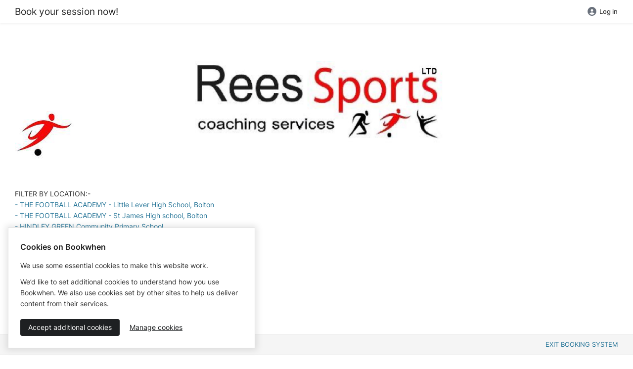

--- FILE ---
content_type: text/html; charset=utf-8
request_url: https://bookwhen.com/reessports
body_size: 13937
content:
<!DOCTYPE html>
<html lang="en">
<!--[if lt IE 9]> <html class="no-js lt-ie10 lt-ie9" xmlns:fb="http://ogp.me/ns/fb#"> <![endif]-->
<!--[if IE 9]> <html class="no-js lt-ie10" xmlns:fb="http://ogp.me/ns/fb#"> <![endif]-->
<!--[if gt IE 9]><!--> <html class="no-js" xmlns:fb="http://ogp.me/ns/fb#"> <!--<![endif]-->
<head>
  <script>
//<![CDATA[

    document.documentElement.className = document.documentElement.className.replace("no-js","js");

//]]>
</script>  <script src="https://cdn.bookwhen.com/assets/vendor/sentry-02b7d8b38a2a4004b4fde00951a611c88890023cc2fe0bd64b6fe94b4307aec0.js"></script>
  

  <script>
//<![CDATA[

    window.analyticsCapture  = "\n\n      <!-- Google Analytics -->\n        <script src=\"https://www.googletagmanager.com/gtag/js?id=UA-265850-12\" async=\"async\"><\/script>\n\n      <script>\n//<![CDATA[\n\n        window.dataLayer = window.dataLayer || [];\n        function gtag(){dataLayer.push(arguments);}\n        gtag(\'js\', new Date());\n\n        gtag(\'config\', \'UA-265850-12\');\n\n\n\n//]]]]><![CDATA[>\n<\/script>      <!-- End Google Analytics -->\n\n    <!-- Google Tag Manager -->\n    \n<script>\n//<![CDATA[\n\n  (function(w,d,s,l,i){w[l]=w[l]||[];w[l].push({\'gtm.start\':\n      new Date().getTime(),event:\'gtm.js\'});var f=d.getElementsByTagName(s)[0],\n    j=d.createElement(s),dl=l!=\'dataLayer\'?\'&l=\'+l:\'\';j.async=true;j.src=\n    \'https://www.googletagmanager.com/gtm.js?id=\'+i+dl;f.parentNode.insertBefore(j,f);\n  })(window,document,\'script\',\'dataLayer\',\'GTM-WRQQWVJ\');\n\n//]]]]><![CDATA[>\n<\/script>\n    <!-- End Google Tag Manager -->\n\n    <!-- Global js variable for Google Tag Manager -->\n    <script>\n//<![CDATA[\n\n      window.isPublicPage = true;\n\n//]]]]><![CDATA[>\n<\/script>    <!-- End Global js variable for Google Tag Manager -->\n\n      <!-- PostHog -->\n      <script>\n//<![CDATA[\n\n  !function(t,e){var o,n,p,r;e.__SV||(window.posthog=e,e._i=[],e.init=function(i,s,a){function g(t,e){var o=e.split(\".\");2==o.length&&(t=t[o[0]],e=o[1]),t[e]=function(){t.push([e].concat(Array.prototype.slice.call(arguments,0)))}}(p=t.createElement(\"script\")).type=\"text/javascript\",p.async=!0,p.src=s.api_host+\"/static/array.js\",(r=t.getElementsByTagName(\"script\")[0]).parentNode.insertBefore(p,r);var u=e;for(void 0!==a?u=e[a]=[]:a=\"posthog\",u.people=u.people||[],u.toString=function(t){var e=\"posthog\";return\"posthog\"!==a&&(e+=\".\"+a),t||(e+=\" (stub)\"),e},u.people.toString=function(){return u.toString(1)+\".people (stub)\"},o=\"capture identify alias people.set people.set_once set_config register register_once unregister opt_out_capturing has_opted_out_capturing opt_in_capturing reset isFeatureEnabled onFeatureFlags getFeatureFlag getFeatureFlagPayload reloadFeatureFlags group updateEarlyAccessFeatureEnrollment getEarlyAccessFeatures getActiveMatchingSurveys getSurveys onSessionId\".split(\" \"),n=0;n<o.length;n++)g(u,o[n]);e._i.push([i,s,a])},e.__SV=1)}(document,window.posthog||[]); posthog.init(\"phc_cHgfRBFWHt9Zr36jzysrOLSbj66i0xpLgk1pU3lF6J0\", { api_host: \"https://eu.i.posthog.com\", persistence: \"cookie\", capture_pageview: false, capture_pageleave: false })\n\n//]]]]><![CDATA[>\n<\/script>\n      <script>\n//<![CDATA[\n\n//]]]]><![CDATA[>\n<\/script>      <!-- End PostHog -->\n";

    function startAnalytics() {
      const template = document.createElement('template');
      template.innerHTML = window.analyticsCapture;

      // Re-initialize script elements.
      template.content.querySelectorAll("script")
        .forEach( oldScriptEl => {
          const newScriptEl = document.createElement("script");

          oldScriptEl.getAttributeNames().forEach( name => {
            newScriptEl.setAttribute(name, oldScriptEl.getAttribute(name));
          });

          newScriptEl.innerHTML = oldScriptEl.innerHTML;
          oldScriptEl.parentNode.replaceChild(newScriptEl, oldScriptEl);
      });

      // Insert into the head.
      document.head.appendChild(template.content);
    }

//]]>
</script>

  <meta charset="utf-8">
  <meta name="viewport" content="width=device-width, initial-scale=1.0" />
  <meta content="IE=edge,chrome=1" http-equiv="X-UA-Compatible">
  <meta name="turbo-prefetch" content="false">

  <link rel="apple-touch-icon" sizes="180x180" href="https://cdn.bookwhen.com/apple-touch-icon.png">
<link rel="icon" type="image/png" href="https://cdn.bookwhen.com/favicon-32x32.png" sizes="32x32">
<link rel="icon" type="image/png" href="https://cdn.bookwhen.com/favicon-16x16.png" sizes="16x16">
<link rel="manifest" href="https://cdn.bookwhen.com/manifest.json">
<link rel="mask-icon" href="https://cdn.bookwhen.com/safari-pinned-tab.svg" color="#53b17b">
<meta name="theme-color" content="#ffffff">



    


  <title>Book your session now! - Booking by Bookwhen</title>

  <meta name="description" content="FILTER BY LOCATION:- 
&lt;a href=reessports?location=7modsps9coiw&gt;- THE FOOTBALL ACADEMY - Little Lever High School, Bolton &lt;/a&gt;
&lt;a href=reessports?location=aymk59o9qb2m&gt;- THE FOOTBALL ACADEMY - St James High school, Bolton &lt;/a&gt;
&lt;a href=reessports?location=dgp6nyzooode&gt;- HINDLEY GREEN Community Primary School &lt;/a&gt;
&lt;a href=reessports?location=fwn3mgb1eauj&gt;- KEARSLEY, Spindle Point Primary School &lt;/a&gt;
&lt;a href=reessports?location=8drsolahdj5a&gt;- BOLTON, Farnworth Social Cricket Club &lt;/a&gt;
&lt;a href=reessports?location=9e1yls02tmct&gt;- ASTLEY St Stephens CE Primary School&lt;/a&gt;
&lt;a href=reessports?location=7gv0rhfa5tut&gt;- HINDLEY St Benedicts RC Primary School&lt;/a&gt;
&lt;a href=reessports?location=61wpejgz061q&gt;- BOLTON, St Michael&#39;s CE Primary School &lt;/a&gt;
&lt;a href=reessports?location=u56g6wi7pz4d&gt;- MOSLEY COMMON, St Johns Mosley Common C Of E School &lt;/a&gt;
&lt;a href=reessports?location=x35w4pdbxsqk&gt;- BOLTON, St Peter&#39;s C.E Primary School, Farnworth&lt;/a&gt;
&lt;a href=reessports?location=iakig2isg7sz&gt;- BOLTON, Kearsley St John’s CE Primary School&lt;/a&gt;" />

<!-- Google / Search Engine Tags -->
<meta itemprop="name" content="FILTER BY LOCATION:- 
&lt;a href=reessports?location=7modsps9coiw&gt;- THE FOOTBALL ACADEMY - Little Lever High School, Bolton &lt;/a&gt;
&lt;a href=reessports?location=aymk59o9qb2m&gt;- THE FOOTBALL ACADEMY - St James High school, Bolton &lt;/a&gt;
&lt;a href=reessports?location=dgp6nyzooode&gt;- HINDLEY GREEN Community Primary School &lt;/a&gt;
&lt;a href=reessports?location=fwn3mgb1eauj&gt;- KEARSLEY, Spindle Point Primary School &lt;/a&gt;
&lt;a href=reessports?location=8drsolahdj5a&gt;- BOLTON, Farnworth Social Cricket Club &lt;/a&gt;
&lt;a href=reessports?location=9e1yls02tmct&gt;- ASTLEY St Stephens CE Primary School&lt;/a&gt;
&lt;a href=reessports?location=7gv0rhfa5tut&gt;- HINDLEY St Benedicts RC Primary School&lt;/a&gt;
&lt;a href=reessports?location=61wpejgz061q&gt;- BOLTON, St Michael&#39;s CE Primary School &lt;/a&gt;
&lt;a href=reessports?location=u56g6wi7pz4d&gt;- MOSLEY COMMON, St Johns Mosley Common C Of E School &lt;/a&gt;
&lt;a href=reessports?location=x35w4pdbxsqk&gt;- BOLTON, St Peter&#39;s C.E Primary School, Farnworth&lt;/a&gt;
&lt;a href=reessports?location=iakig2isg7sz&gt;- BOLTON, Kearsley St John’s CE Primary School&lt;/a&gt;" />
<meta itemprop="description" content="FILTER BY LOCATION:- 
&lt;a href=reessports?location=7modsps9coiw&gt;- THE FOOTBALL ACADEMY - Little Lever High School, Bolton &lt;/a&gt;
&lt;a href=reessports?location=aymk59o9qb2m&gt;- THE FOOTBALL ACADEMY - St James High school, Bolton &lt;/a&gt;
&lt;a href=reessports?location=dgp6nyzooode&gt;- HINDLEY GREEN Community Primary School &lt;/a&gt;
&lt;a href=reessports?location=fwn3mgb1eauj&gt;- KEARSLEY, Spindle Point Primary School &lt;/a&gt;
&lt;a href=reessports?location=8drsolahdj5a&gt;- BOLTON, Farnworth Social Cricket Club &lt;/a&gt;
&lt;a href=reessports?location=9e1yls02tmct&gt;- ASTLEY St Stephens CE Primary School&lt;/a&gt;
&lt;a href=reessports?location=7gv0rhfa5tut&gt;- HINDLEY St Benedicts RC Primary School&lt;/a&gt;
&lt;a href=reessports?location=61wpejgz061q&gt;- BOLTON, St Michael&#39;s CE Primary School &lt;/a&gt;
&lt;a href=reessports?location=u56g6wi7pz4d&gt;- MOSLEY COMMON, St Johns Mosley Common C Of E School &lt;/a&gt;
&lt;a href=reessports?location=x35w4pdbxsqk&gt;- BOLTON, St Peter&#39;s C.E Primary School, Farnworth&lt;/a&gt;
&lt;a href=reessports?location=iakig2isg7sz&gt;- BOLTON, Kearsley St John’s CE Primary School&lt;/a&gt;" />
<meta itemprop="image" content="https://dlaqljgi7pm30.cloudfront.net/images/qiy158k2b6nl/ui93wgpqppfv/Rees_Sports_Ltd_ICO.jpg" />

<!-- Facebook Meta Tags -->
<meta property="og:url" content="https://bookwhen.com/reessports" />
<meta property="og:type" content="website" />
<meta property="og:title" content="Book your session now! - Booking by Bookwhen" />
<meta property="og:description" content="FILTER BY LOCATION:- 
&lt;a href=reessports?location=7modsps9coiw&gt;- THE FOOTBALL ACADEMY - Little Lever High School, Bolton &lt;/a&gt;
&lt;a href=reessports?location=aymk59o9qb2m&gt;- THE FOOTBALL ACADEMY - St James High school, Bolton &lt;/a&gt;
&lt;a href=reessports?location=dgp6nyzooode&gt;- HINDLEY GREEN Community Primary School &lt;/a&gt;
&lt;a href=reessports?location=fwn3mgb1eauj&gt;- KEARSLEY, Spindle Point Primary School &lt;/a&gt;
&lt;a href=reessports?location=8drsolahdj5a&gt;- BOLTON, Farnworth Social Cricket Club &lt;/a&gt;
&lt;a href=reessports?location=9e1yls02tmct&gt;- ASTLEY St Stephens CE Primary School&lt;/a&gt;
&lt;a href=reessports?location=7gv0rhfa5tut&gt;- HINDLEY St Benedicts RC Primary School&lt;/a&gt;
&lt;a href=reessports?location=61wpejgz061q&gt;- BOLTON, St Michael&#39;s CE Primary School &lt;/a&gt;
&lt;a href=reessports?location=u56g6wi7pz4d&gt;- MOSLEY COMMON, St Johns Mosley Common C Of E School &lt;/a&gt;
&lt;a href=reessports?location=x35w4pdbxsqk&gt;- BOLTON, St Peter&#39;s C.E Primary School, Farnworth&lt;/a&gt;
&lt;a href=reessports?location=iakig2isg7sz&gt;- BOLTON, Kearsley St John’s CE Primary School&lt;/a&gt;" />
<meta property="og:image" content="https://dlaqljgi7pm30.cloudfront.net/images/qiy158k2b6nl/ui93wgpqppfv/Rees_Sports_Ltd_ICO.jpg" />

<!-- Twitter Meta Tags -->
<meta name="twitter:card" content="summary_large_image" />
<meta name="twitter:title" content="Book your session now! - Booking by Bookwhen" />
<meta name="twitter:description" content="FILTER BY LOCATION:- 
&lt;a href=reessports?location=7modsps9coiw&gt;- THE FOOTBALL ACADEMY - Little Lever High School, Bolton &lt;/a&gt;
&lt;a href=reessports?location=aymk59o9qb2m&gt;- THE FOOTBALL ACADEMY - St James High school, Bolton &lt;/a&gt;
&lt;a href=reessports?location=dgp6nyzooode&gt;- HINDLEY GREEN Community Primary School &lt;/a&gt;
&lt;a href=reessports?location=fwn3mgb1eauj&gt;- KEARSLEY, Spindle Point Primary School &lt;/a&gt;
&lt;a href=reessports?location=8drsolahdj5a&gt;- BOLTON, Farnworth Social Cricket Club &lt;/a&gt;
&lt;a href=reessports?location=9e1yls02tmct&gt;- ASTLEY St Stephens CE Primary School&lt;/a&gt;
&lt;a href=reessports?location=7gv0rhfa5tut&gt;- HINDLEY St Benedicts RC Primary School&lt;/a&gt;
&lt;a href=reessports?location=61wpejgz061q&gt;- BOLTON, St Michael&#39;s CE Primary School &lt;/a&gt;
&lt;a href=reessports?location=u56g6wi7pz4d&gt;- MOSLEY COMMON, St Johns Mosley Common C Of E School &lt;/a&gt;
&lt;a href=reessports?location=x35w4pdbxsqk&gt;- BOLTON, St Peter&#39;s C.E Primary School, Farnworth&lt;/a&gt;
&lt;a href=reessports?location=iakig2isg7sz&gt;- BOLTON, Kearsley St John’s CE Primary School&lt;/a&gt;" />
<meta name="twitter:image" content="https://dlaqljgi7pm30.cloudfront.net/images/qiy158k2b6nl/ui93wgpqppfv/Rees_Sports_Ltd_ICO.jpg" />


  <link rel="preload" href="https://cdn.bookwhen.com/assets/inter-v13-latin-300-9397eb19af9b013b9939472e0a09550f654de5e0ee313a24247ff0043baa8e2c.woff2" as="font" />
  <link rel="preload" href="https://cdn.bookwhen.com/assets/inter-v13-latin-regular-1af4026ebf3b58fa364dcb0677988d6ba4fd8d2e2895996c906543baa0a0410f.woff2" as="font" />
  <link rel="preload" href="https://cdn.bookwhen.com/assets/inter-v13-latin-500-a0d1c48daac74ac67e9f1110f3290a10d1403791988738a35b784c9331b55e86.woff2" as="font" />
  <link rel="preload" href="https://cdn.bookwhen.com/assets/inter-v13-latin-600-4d439d886031d597f9c0d9cfc751837093e5e05c040b8246fd83f007850d9bfb.woff2" as="font" />
  <link rel="preload" href="https://cdn.bookwhen.com/assets/inter-v13-latin-700-c184ab65b4ffae06c12ab64feb787e0de86b2d9d1d9cd51401cc9b96d422a946.woff2" as="font" />

  <link rel="stylesheet" href="https://cdn.bookwhen.com/assets/public-a7c88653490245684d60c8442f755d7e59686b2c98b193dde1920c440e7a0fff.css" media="all" />
  <link rel="stylesheet" href="https://cdn.bookwhen.com/assets/bookwhen_ui-8c0e527e8eeab3455f2117d9adfcc1339009bfb360637e15ebcfc2106f74c75d.css" media="all" />
  <link rel="stylesheet" href="https://cdn.bookwhen.com/assets/inter-b7848b7397880e0a12381312a0b39b2bd971d6790cf498044039496277870b01.css" media="all" />

  <script data-sentry-dsn="https://3b8a91c7ec0c45649de461fec5333197@o33994.ingest.sentry.io/74874" data-release="2026-01-13-0942" data-environment="production" data-feature-capture-blob-frames="true" data-feature-capture-location-errors="true">
//<![CDATA[

//]]>
</script>

  <script src="https://cdn.bookwhen.com/assets/fontawesome-bae44037482955da30d71f67d2e1b64749bdefaab6b0b06cd1caddc7d03913d0.js" defer="defer"></script>

  <script type="importmap" data-turbo-track="reload">{
  "imports": {
    "@hotwired/stimulus": "https://cdn.bookwhen.com/assets/stimulus.min-16f5ff27fc00daf8243ccbcd3e9936fbd1cbd18a62e565437978640d43cfa9d2.js",
    "@hotwired/stimulus-loading": "https://cdn.bookwhen.com/assets/stimulus-loading-4fe65617eba53d49c46ab6022776f5959fce7c724c0b05aed33d7857083fad0f.js",
    "@hotwired/turbo-rails": "https://cdn.bookwhen.com/assets/turbo.min-384e6ea68bc11c23874c4149f4fa976bd41b66f9a7af29b3e53a243f7f5e7bb9.js",
    "a11y-dialog": "https://cdn.bookwhen.com/assets/shared/vendor/a11y-dialog@8.0.0.esm-faa09c11d945ace60dbf1a4ebe9216e5df5351cc2e56aa719d951a35d0a793cf.js",
    "js-cookie": "https://cdn.bookwhen.com/assets/shared/vendor/js.cookie@3.0.0-988ebe3d7a4bc326670e828ef0ed6b91c282bbc90cbc0cbe9a7cc4ab814311f8.js",
    "admin": "https://cdn.bookwhen.com/assets/admin/index-373d50ad51b5e60e5bd3a772c2fdcf4add0cdccb629507a934767232e37871d5.js",
    "admin/stimulus/application": "https://cdn.bookwhen.com/assets/admin/stimulus/application-0e257b0fcc85565ac16b11210a0aa83e231d91be5906f6636441853adb92fe85.js",
    "admin/stimulus/controllers/disable_button_controller": "https://cdn.bookwhen.com/assets/admin/stimulus/controllers/disable_button_controller-547f28e4264b4cdf4e6d7cc5f67562ff7ab937ec3e4df5ed36838fa55008a342.js",
    "admin/stimulus/controllers/filter_stats_controller": "https://cdn.bookwhen.com/assets/admin/stimulus/controllers/filter_stats_controller-1bf84994bec6647ad6ddeaa69469e8ff718b6df10d38603c20f778752719f626.js",
    "admin/stimulus/controllers/flash_messages_controller": "https://cdn.bookwhen.com/assets/admin/stimulus/controllers/flash_messages_controller-4f801df6bb375cbf8a62e22d5a5909c737d0f729617db7db586a9cd2eba67af2.js",
    "admin/stimulus/controllers/form_controller": "https://cdn.bookwhen.com/assets/admin/stimulus/controllers/form_controller-0dac1f9975223e463382b73227dde5f2ca987108c727ede4f7cd6f8b79e157a0.js",
    "admin/stimulus/controllers/form_field_data_type_controller": "https://cdn.bookwhen.com/assets/admin/stimulus/controllers/form_field_data_type_controller-931bd1aec267c92fd11359ec9a4c007aba1bca2c1bf11adfa8e75e42d0a7a98a.js",
    "admin/stimulus/controllers/form_field_option_handler_controller": "https://cdn.bookwhen.com/assets/admin/stimulus/controllers/form_field_option_handler_controller-1a97dd73c2b2ff72e6727d7e7ee66e6998df087e2edf7d26ce90de9c91670139.js",
    "admin/stimulus/controllers/form_field_types_initial_setup_controller": "https://cdn.bookwhen.com/assets/admin/stimulus/controllers/form_field_types_initial_setup_controller-6796d83ffe341408a205991c001b0f81084983d54d77e7b09c74a9a48349ea25.js",
    "admin/stimulus/controllers/form_submit_prompt_controller": "https://cdn.bookwhen.com/assets/admin/stimulus/controllers/form_submit_prompt_controller-954ce2f2b7ed72013a3cca428d5ac523097e1139239d637ad9e6eb1803033508.js",
    "admin/stimulus/controllers/membership_cancellation_modal_controller": "https://cdn.bookwhen.com/assets/admin/stimulus/controllers/membership_cancellation_modal_controller-ecbffb37b9e427b137a647af5410f8e083dbf574e19f1bbce5e9ec566e0def15.js",
    "admin/stimulus/controllers/page_tracking_controller": "https://cdn.bookwhen.com/assets/admin/stimulus/controllers/page_tracking_controller-7a47b8481658d5a8582aacb68a580a14554fe9ae6fa96150583663f9ca29181c.js",
    "admin/stimulus/controllers/payment_settings_form_controller": "https://cdn.bookwhen.com/assets/admin/stimulus/controllers/payment_settings_form_controller-dd29d06b891041c45d74de789f4ae923225132414d9cf41f1161dca19aa0df4c.js",
    "admin/stimulus/controllers/price_breakdown_controller": "https://cdn.bookwhen.com/assets/admin/stimulus/controllers/price_breakdown_controller-e51c771fd9e64510caf5aee6b07681f4482305f586b81ca9581b6ce5b99adfbc.js",
    "admin/stimulus/controllers/recovery_codes_controller": "https://cdn.bookwhen.com/assets/admin/stimulus/controllers/recovery_codes_controller-425210cb6e2544e97e74ba94d4f7f745b447f1f87ce862aa4ad9dd5dac09f816.js",
    "admin/stimulus/controllers/remove_group_member_form_controller": "https://cdn.bookwhen.com/assets/admin/stimulus/controllers/remove_group_member_form_controller-a987b7878c67a2b5dfb1d2746a5981e471e1ec40acacb489f42901abbb03435e.js",
    "admin/stimulus/controllers/select_all_checkboxes_controller": "https://cdn.bookwhen.com/assets/admin/stimulus/controllers/select_all_checkboxes_controller-4d690d0be3a4a6019c9f77ed4283fb76727ad64b47e44fc79f5800c5510eb1c4.js",
    "admin/stimulus/controllers/sidebar_controller": "https://cdn.bookwhen.com/assets/admin/stimulus/controllers/sidebar_controller-b7c3cbc15f5dc999847c542f7482b72c8e0a52a4e83ae141d0c7d62112bcc9cc.js",
    "admin/stimulus/controllers/sortable_list_controller": "https://cdn.bookwhen.com/assets/admin/stimulus/controllers/sortable_list_controller-8043bfb000d1a7a9e33d8264c4a6f570bf73d2d514b78918628cafec502a3ae6.js",
    "admin/stimulus/controllers/tab_controller": "https://cdn.bookwhen.com/assets/admin/stimulus/controllers/tab_controller-5a6052b97519c4e56c7fcb0f47f09fe8a67ac4ef0562a62647a44f0b45506b3f.js",
    "admin/stimulus/controllers/table_sorter_controller": "https://cdn.bookwhen.com/assets/admin/stimulus/controllers/table_sorter_controller-bcf8d1bed5ffab076cc5668529d541bb6c1724011c8f341caf2bffb00170ff14.js",
    "admin/stimulus/controllers/typeahead_search_controller": "https://cdn.bookwhen.com/assets/admin/stimulus/controllers/typeahead_search_controller-95762d72870f4046c91d54ae1ced272987ce0cd5f6a6cd05fa7e57a2d6a86355.js",
    "admin/stimulus": "https://cdn.bookwhen.com/assets/admin/stimulus/index-2e6c66aa2ae9a00ca9633ce492ad8e1b282c57efe12a7dbe53689ce4b9102902.js",
    "user": "https://cdn.bookwhen.com/assets/user/index-4a17201d79d02e940eef2975364216300997b9411143838f9d3463121f01403f.js",
    "user/stimulus/application": "https://cdn.bookwhen.com/assets/user/stimulus/application-1281125902075089f6b55661cc8653f93905e3b34348726129815186057d91d9.js",
    "user/stimulus/controllers/flash_messages_controller": "https://cdn.bookwhen.com/assets/user/stimulus/controllers/flash_messages_controller-b06d8134adbb77deae389c11fbf35be6e2582d9344dfeb2039dfb33fa828c968.js",
    "user/stimulus/controllers/primary_nav_controller": "https://cdn.bookwhen.com/assets/user/stimulus/controllers/primary_nav_controller-bb15c04fb3b0ac5834a385f28832aa551d67652e44d16fc949d8e95018a97dbe.js",
    "user/stimulus/controllers/site_header_controller": "https://cdn.bookwhen.com/assets/user/stimulus/controllers/site_header_controller-142ec121d025aaeb3945474922a764003abd8bea9052934b775879cb3e05e508.js",
    "user/stimulus/controllers/sticky_banner_controller": "https://cdn.bookwhen.com/assets/user/stimulus/controllers/sticky_banner_controller-b490cc470768ca493a8de6b1d81958ea50a48177194d9fd39abd49309e3668ab.js",
    "user/stimulus/controllers/ticket_transfer_filter_events_form_controller": "https://cdn.bookwhen.com/assets/user/stimulus/controllers/ticket_transfer_filter_events_form_controller-68ba4ca21fed11cf0a4c485ae69bbbc1f3cf8312598a14166d2cc7f6059df361.js",
    "user/stimulus/controllers/tooltip_controller": "https://cdn.bookwhen.com/assets/user/stimulus/controllers/tooltip_controller-2ba08d6be33f1f5afb9848c0b0e30df53efd416c6ee05961283ab0abc277fab0.js",
    "user/stimulus/controllers/update_stripe_payment_method_form_controller": "https://cdn.bookwhen.com/assets/user/stimulus/controllers/update_stripe_payment_method_form_controller-011c75fd97c8e7a81c6d07243a53555dacdf0209e8696d7270cc3d33fbb54cc2.js",
    "user/stimulus": "https://cdn.bookwhen.com/assets/user/stimulus/index-ef652dad0511f27118246dd8f7ada1c5f7ebc2b76cd15c5e307ba80d60f046cd.js",
    "shared/cookie_consent": "https://cdn.bookwhen.com/assets/shared/cookie_consent-294e1802026d92156662e6fb250af95957d72ec2a4d33d06a7d73a0b72122195.js",
    "shared/global": "https://cdn.bookwhen.com/assets/shared/global-c595353999c710af0bf84577b62ce54729b187cc7ce7b250064456ea706177a9.js",
    "shared/helpers/close_popout_menus": "https://cdn.bookwhen.com/assets/shared/helpers/close_popout_menus-b91d96ac9840b26176a32ceab8fb0bddc53372dae7eaa19f021212e278b6d628.js",
    "shared/helpers/turbo_request": "https://cdn.bookwhen.com/assets/shared/helpers/turbo_request-b07cbdcb2587b43dc923156bea855962959036dbad4d84f718754f15179f4b2f.js",
    "shared/helpers/wait_for_dom_and_importmap": "https://cdn.bookwhen.com/assets/shared/helpers/wait_for_dom_and_importmap-443cc22927049a1c584590771d197546053b4ab94a9841a74cc6eda133f0630a.js",
    "shared/stimulus/controllers/date_picker_controller": "https://cdn.bookwhen.com/assets/shared/stimulus/controllers/date_picker_controller-686d56ae47854b52fc2b0e637d12f34b539abf5e1130caf1c67634a1cf7a571b.js",
    "shared/stimulus/controllers/dom_controller": "https://cdn.bookwhen.com/assets/shared/stimulus/controllers/dom_controller-b45e89243d40d8989f8791fac0d79308155c243eb1fac7d02ada5e692c31bf98.js",
    "shared/stimulus/controllers/password_eye_controller": "https://cdn.bookwhen.com/assets/shared/stimulus/controllers/password_eye_controller-a5b0c9cd277638b4d329a6816b2bda5f46b765025ae571903f9235b83e1749ed.js",
    "shared/stimulus/controllers/recaptcha_v2_controller": "https://cdn.bookwhen.com/assets/shared/stimulus/controllers/recaptcha_v2_controller-f653f274969d1adcd4c680dece874b7b826d70cdfc4606990ecf8271003e5a2b.js",
    "shared/stimulus/controllers/recaptcha_v3_controller": "https://cdn.bookwhen.com/assets/shared/stimulus/controllers/recaptcha_v3_controller-ba60fefd12bafc8f66bb5e20f9665a7d85f8353e8987a8852f40f49acfabc1a1.js",
    "shared/stimulus/controllers/reveal_controller": "https://cdn.bookwhen.com/assets/shared/stimulus/controllers/reveal_controller-d9510ff0b8d8d18173df69157a6bc636b838be1bbba331977563c4b9a9612ad2.js",
    "shared/stimulus/controllers/select2_controller": "https://cdn.bookwhen.com/assets/shared/stimulus/controllers/select2_controller-75927c3edb6f8123f1ab9c794996bbc894802b94ac4348b03240f04d285d821b.js",
    "shared/stimulus/controllers/select2_tags_controller": "https://cdn.bookwhen.com/assets/shared/stimulus/controllers/select2_tags_controller-0020b83730ed6b6a04cf6a29ad06eb426d383bd9b8b1baa49191641f1d349f18.js",
    "shared/stimulus/controllers/tooltip_controller": "https://cdn.bookwhen.com/assets/shared/stimulus/controllers/tooltip_controller-a2a20cf4b18d1722d1b6eb9aa32c7567ef13806c493a81e3f8a6295066a7a748.js",
    "shared/stimulus/controllers/turbo_stream_trigger_hook_controller": "https://cdn.bookwhen.com/assets/shared/stimulus/controllers/turbo_stream_trigger_hook_controller-8baccf6f2c7b60b07204fb13f48ba6dc2be4e71a13d73bc53b552aac6f457d8f.js",
    "shared/turbo": "https://cdn.bookwhen.com/assets/shared/turbo-03df90e9b826b980ade761ad2c404c244795618c1752eccd531c82e0f5b1bd06.js",
    "shared/vendor/a11y-dialog@8.0.0.esm": "https://cdn.bookwhen.com/assets/shared/vendor/a11y-dialog@8.0.0.esm-faa09c11d945ace60dbf1a4ebe9216e5df5351cc2e56aa719d951a35d0a793cf.js",
    "shared/vendor/js.cookie@3.0.0": "https://cdn.bookwhen.com/assets/shared/vendor/js.cookie@3.0.0-988ebe3d7a4bc326670e828ef0ed6b91c282bbc90cbc0cbe9a7cc4ab814311f8.js",
    "shared/vendor/modernizr": "https://cdn.bookwhen.com/assets/shared/vendor/modernizr-20980b9725108bce79303b4a3310a7adaf27840c244938ab7ff5dc1d2860a67b.js",
    "public": "https://cdn.bookwhen.com/assets/public/index-91e213427086ca3be96259a35bcf137fdad0dcc6e399c6d24baef1c47f09fd79.js",
    "public/stimulus/application": "https://cdn.bookwhen.com/assets/public/stimulus/application-0e257b0fcc85565ac16b11210a0aa83e231d91be5906f6636441853adb92fe85.js",
    "public/stimulus/controllers/hidden_redirect_form_input_controller": "https://cdn.bookwhen.com/assets/public/stimulus/controllers/hidden_redirect_form_input_controller-d2c3ba03e0f6b182edede33caef192118562e62ed34a4e79f86c6282e4e0b1e3.js",
    "public/stimulus/controllers/mobile_nav_controller": "https://cdn.bookwhen.com/assets/public/stimulus/controllers/mobile_nav_controller-59e0e64e98f61834511a1055f8428a56eeb57b8cbac9bd389243b7885ae8146c.js",
    "public/stimulus/controllers/paypal_rest_payment_form_controller": "https://cdn.bookwhen.com/assets/public/stimulus/controllers/paypal_rest_payment_form_controller-6f1498e8a8a91a313e7a1602dc1036cb0d4cef88dae411bfa05ed70dbc439509.js",
    "public/stimulus/controllers/ticket_info_list_component_controller": "https://cdn.bookwhen.com/assets/public/stimulus/controllers/ticket_info_list_component_controller-8cd5890d5fb2e08dd878af30ed8c5f60236673b61c0c83cbe9a09ad5d443918f.js",
    "public/stimulus/controllers/ticket_info_list_item_controller": "https://cdn.bookwhen.com/assets/public/stimulus/controllers/ticket_info_list_item_controller-424ab849d60261638a5a5b12295db0b92ad22b57b934b01610cff5dfc8c9555f.js",
    "public/stimulus": "https://cdn.bookwhen.com/assets/public/stimulus/index-bbb52c45dab41549b910d2eb0b05449f0bc04ef836e5509383e277fb5d2b8f94.js",
    "components/bookwhen_ui/copy_to_clipboard_controller": "https://cdn.bookwhen.com/assets/components/bookwhen_ui/copy_to_clipboard_controller-1b4f3f67f7eb1edb44fc8c93829706a7a74bd575add7cbff4d9ddb1a6db119a1.js",
    "components/bookwhen_ui/forms/attachment_field_controller": "https://cdn.bookwhen.com/assets/components/bookwhen_ui/forms/attachment_field_controller-ccb6efae7b3a1c5f81a548f978b820213353e540dd25629c569276d47eee256a.js",
    "components/bookwhen_ui/popout_menu_controller": "https://cdn.bookwhen.com/assets/components/bookwhen_ui/popout_menu_controller-700c11a279fe19656d8f7e5dece231169b160cd84350b2adfc2f93e81666f184.js",
    "components/bookwhen_ui/search_field_controller": "https://cdn.bookwhen.com/assets/components/bookwhen_ui/search_field_controller-3205950a903174d6b65cb2ebfd643716b52c7d3765a93eaf54d77f72d6710c89.js",
    "components/bookwhen_ui/tab_in_href_updater_controller": "https://cdn.bookwhen.com/assets/components/bookwhen_ui/tab_in_href_updater_controller-eb7e7e5db61369ed97f9e54a29cba516a5ec8679f92dab6a5811952625ab9554.js",
    "components/bookwhen_ui/tabs_controller": "https://cdn.bookwhen.com/assets/components/bookwhen_ui/tabs_controller-fd0eb33acf5b8793829036fdee492a82c095aab268f38d9a45a3533ed8d394db.js",
    "components/bookwhen_ui/toggle_switch_controller": "https://cdn.bookwhen.com/assets/components/bookwhen_ui/toggle_switch_controller-ffe7d1ac8a718d4feeb081ac4d081b6730f7043708fd3e6c877b945602493305.js",
    "home": "https://cdn.bookwhen.com/assets/home/index-f80bfad00e31886ed278efd9438e05275a89382e7f5f91f8e2d8d4ffcf0436b3.js"
  }
}</script>
<link rel="modulepreload" href="https://cdn.bookwhen.com/assets/stimulus.min-16f5ff27fc00daf8243ccbcd3e9936fbd1cbd18a62e565437978640d43cfa9d2.js">
<link rel="modulepreload" href="https://cdn.bookwhen.com/assets/stimulus-loading-4fe65617eba53d49c46ab6022776f5959fce7c724c0b05aed33d7857083fad0f.js">
<link rel="modulepreload" href="https://cdn.bookwhen.com/assets/turbo.min-384e6ea68bc11c23874c4149f4fa976bd41b66f9a7af29b3e53a243f7f5e7bb9.js">
<link rel="modulepreload" href="https://cdn.bookwhen.com/assets/admin/index-373d50ad51b5e60e5bd3a772c2fdcf4add0cdccb629507a934767232e37871d5.js">
<link rel="modulepreload" href="https://cdn.bookwhen.com/assets/admin/stimulus/application-0e257b0fcc85565ac16b11210a0aa83e231d91be5906f6636441853adb92fe85.js">
<link rel="modulepreload" href="https://cdn.bookwhen.com/assets/admin/stimulus/controllers/disable_button_controller-547f28e4264b4cdf4e6d7cc5f67562ff7ab937ec3e4df5ed36838fa55008a342.js">
<link rel="modulepreload" href="https://cdn.bookwhen.com/assets/admin/stimulus/controllers/filter_stats_controller-1bf84994bec6647ad6ddeaa69469e8ff718b6df10d38603c20f778752719f626.js">
<link rel="modulepreload" href="https://cdn.bookwhen.com/assets/admin/stimulus/controllers/flash_messages_controller-4f801df6bb375cbf8a62e22d5a5909c737d0f729617db7db586a9cd2eba67af2.js">
<link rel="modulepreload" href="https://cdn.bookwhen.com/assets/admin/stimulus/controllers/form_controller-0dac1f9975223e463382b73227dde5f2ca987108c727ede4f7cd6f8b79e157a0.js">
<link rel="modulepreload" href="https://cdn.bookwhen.com/assets/admin/stimulus/controllers/form_field_data_type_controller-931bd1aec267c92fd11359ec9a4c007aba1bca2c1bf11adfa8e75e42d0a7a98a.js">
<link rel="modulepreload" href="https://cdn.bookwhen.com/assets/admin/stimulus/controllers/form_field_option_handler_controller-1a97dd73c2b2ff72e6727d7e7ee66e6998df087e2edf7d26ce90de9c91670139.js">
<link rel="modulepreload" href="https://cdn.bookwhen.com/assets/admin/stimulus/controllers/form_field_types_initial_setup_controller-6796d83ffe341408a205991c001b0f81084983d54d77e7b09c74a9a48349ea25.js">
<link rel="modulepreload" href="https://cdn.bookwhen.com/assets/admin/stimulus/controllers/form_submit_prompt_controller-954ce2f2b7ed72013a3cca428d5ac523097e1139239d637ad9e6eb1803033508.js">
<link rel="modulepreload" href="https://cdn.bookwhen.com/assets/admin/stimulus/controllers/membership_cancellation_modal_controller-ecbffb37b9e427b137a647af5410f8e083dbf574e19f1bbce5e9ec566e0def15.js">
<link rel="modulepreload" href="https://cdn.bookwhen.com/assets/admin/stimulus/controllers/page_tracking_controller-7a47b8481658d5a8582aacb68a580a14554fe9ae6fa96150583663f9ca29181c.js">
<link rel="modulepreload" href="https://cdn.bookwhen.com/assets/admin/stimulus/controllers/payment_settings_form_controller-dd29d06b891041c45d74de789f4ae923225132414d9cf41f1161dca19aa0df4c.js">
<link rel="modulepreload" href="https://cdn.bookwhen.com/assets/admin/stimulus/controllers/price_breakdown_controller-e51c771fd9e64510caf5aee6b07681f4482305f586b81ca9581b6ce5b99adfbc.js">
<link rel="modulepreload" href="https://cdn.bookwhen.com/assets/admin/stimulus/controllers/recovery_codes_controller-425210cb6e2544e97e74ba94d4f7f745b447f1f87ce862aa4ad9dd5dac09f816.js">
<link rel="modulepreload" href="https://cdn.bookwhen.com/assets/admin/stimulus/controllers/remove_group_member_form_controller-a987b7878c67a2b5dfb1d2746a5981e471e1ec40acacb489f42901abbb03435e.js">
<link rel="modulepreload" href="https://cdn.bookwhen.com/assets/admin/stimulus/controllers/select_all_checkboxes_controller-4d690d0be3a4a6019c9f77ed4283fb76727ad64b47e44fc79f5800c5510eb1c4.js">
<link rel="modulepreload" href="https://cdn.bookwhen.com/assets/admin/stimulus/controllers/sidebar_controller-b7c3cbc15f5dc999847c542f7482b72c8e0a52a4e83ae141d0c7d62112bcc9cc.js">
<link rel="modulepreload" href="https://cdn.bookwhen.com/assets/admin/stimulus/controllers/sortable_list_controller-8043bfb000d1a7a9e33d8264c4a6f570bf73d2d514b78918628cafec502a3ae6.js">
<link rel="modulepreload" href="https://cdn.bookwhen.com/assets/admin/stimulus/controllers/tab_controller-5a6052b97519c4e56c7fcb0f47f09fe8a67ac4ef0562a62647a44f0b45506b3f.js">
<link rel="modulepreload" href="https://cdn.bookwhen.com/assets/admin/stimulus/controllers/table_sorter_controller-bcf8d1bed5ffab076cc5668529d541bb6c1724011c8f341caf2bffb00170ff14.js">
<link rel="modulepreload" href="https://cdn.bookwhen.com/assets/admin/stimulus/controllers/typeahead_search_controller-95762d72870f4046c91d54ae1ced272987ce0cd5f6a6cd05fa7e57a2d6a86355.js">
<link rel="modulepreload" href="https://cdn.bookwhen.com/assets/admin/stimulus/index-2e6c66aa2ae9a00ca9633ce492ad8e1b282c57efe12a7dbe53689ce4b9102902.js">
<link rel="modulepreload" href="https://cdn.bookwhen.com/assets/user/index-4a17201d79d02e940eef2975364216300997b9411143838f9d3463121f01403f.js">
<link rel="modulepreload" href="https://cdn.bookwhen.com/assets/user/stimulus/application-1281125902075089f6b55661cc8653f93905e3b34348726129815186057d91d9.js">
<link rel="modulepreload" href="https://cdn.bookwhen.com/assets/user/stimulus/controllers/flash_messages_controller-b06d8134adbb77deae389c11fbf35be6e2582d9344dfeb2039dfb33fa828c968.js">
<link rel="modulepreload" href="https://cdn.bookwhen.com/assets/user/stimulus/controllers/primary_nav_controller-bb15c04fb3b0ac5834a385f28832aa551d67652e44d16fc949d8e95018a97dbe.js">
<link rel="modulepreload" href="https://cdn.bookwhen.com/assets/user/stimulus/controllers/site_header_controller-142ec121d025aaeb3945474922a764003abd8bea9052934b775879cb3e05e508.js">
<link rel="modulepreload" href="https://cdn.bookwhen.com/assets/user/stimulus/controllers/sticky_banner_controller-b490cc470768ca493a8de6b1d81958ea50a48177194d9fd39abd49309e3668ab.js">
<link rel="modulepreload" href="https://cdn.bookwhen.com/assets/user/stimulus/controllers/ticket_transfer_filter_events_form_controller-68ba4ca21fed11cf0a4c485ae69bbbc1f3cf8312598a14166d2cc7f6059df361.js">
<link rel="modulepreload" href="https://cdn.bookwhen.com/assets/user/stimulus/controllers/tooltip_controller-2ba08d6be33f1f5afb9848c0b0e30df53efd416c6ee05961283ab0abc277fab0.js">
<link rel="modulepreload" href="https://cdn.bookwhen.com/assets/user/stimulus/controllers/update_stripe_payment_method_form_controller-011c75fd97c8e7a81c6d07243a53555dacdf0209e8696d7270cc3d33fbb54cc2.js">
<link rel="modulepreload" href="https://cdn.bookwhen.com/assets/user/stimulus/index-ef652dad0511f27118246dd8f7ada1c5f7ebc2b76cd15c5e307ba80d60f046cd.js">
<link rel="modulepreload" href="https://cdn.bookwhen.com/assets/shared/cookie_consent-294e1802026d92156662e6fb250af95957d72ec2a4d33d06a7d73a0b72122195.js">
<link rel="modulepreload" href="https://cdn.bookwhen.com/assets/shared/global-c595353999c710af0bf84577b62ce54729b187cc7ce7b250064456ea706177a9.js">
<link rel="modulepreload" href="https://cdn.bookwhen.com/assets/shared/helpers/close_popout_menus-b91d96ac9840b26176a32ceab8fb0bddc53372dae7eaa19f021212e278b6d628.js">
<link rel="modulepreload" href="https://cdn.bookwhen.com/assets/shared/helpers/turbo_request-b07cbdcb2587b43dc923156bea855962959036dbad4d84f718754f15179f4b2f.js">
<link rel="modulepreload" href="https://cdn.bookwhen.com/assets/shared/helpers/wait_for_dom_and_importmap-443cc22927049a1c584590771d197546053b4ab94a9841a74cc6eda133f0630a.js">
<link rel="modulepreload" href="https://cdn.bookwhen.com/assets/shared/stimulus/controllers/date_picker_controller-686d56ae47854b52fc2b0e637d12f34b539abf5e1130caf1c67634a1cf7a571b.js">
<link rel="modulepreload" href="https://cdn.bookwhen.com/assets/shared/stimulus/controllers/dom_controller-b45e89243d40d8989f8791fac0d79308155c243eb1fac7d02ada5e692c31bf98.js">
<link rel="modulepreload" href="https://cdn.bookwhen.com/assets/shared/stimulus/controllers/password_eye_controller-a5b0c9cd277638b4d329a6816b2bda5f46b765025ae571903f9235b83e1749ed.js">
<link rel="modulepreload" href="https://cdn.bookwhen.com/assets/shared/stimulus/controllers/recaptcha_v2_controller-f653f274969d1adcd4c680dece874b7b826d70cdfc4606990ecf8271003e5a2b.js">
<link rel="modulepreload" href="https://cdn.bookwhen.com/assets/shared/stimulus/controllers/recaptcha_v3_controller-ba60fefd12bafc8f66bb5e20f9665a7d85f8353e8987a8852f40f49acfabc1a1.js">
<link rel="modulepreload" href="https://cdn.bookwhen.com/assets/shared/stimulus/controllers/reveal_controller-d9510ff0b8d8d18173df69157a6bc636b838be1bbba331977563c4b9a9612ad2.js">
<link rel="modulepreload" href="https://cdn.bookwhen.com/assets/shared/stimulus/controllers/select2_controller-75927c3edb6f8123f1ab9c794996bbc894802b94ac4348b03240f04d285d821b.js">
<link rel="modulepreload" href="https://cdn.bookwhen.com/assets/shared/stimulus/controllers/select2_tags_controller-0020b83730ed6b6a04cf6a29ad06eb426d383bd9b8b1baa49191641f1d349f18.js">
<link rel="modulepreload" href="https://cdn.bookwhen.com/assets/shared/stimulus/controllers/tooltip_controller-a2a20cf4b18d1722d1b6eb9aa32c7567ef13806c493a81e3f8a6295066a7a748.js">
<link rel="modulepreload" href="https://cdn.bookwhen.com/assets/shared/stimulus/controllers/turbo_stream_trigger_hook_controller-8baccf6f2c7b60b07204fb13f48ba6dc2be4e71a13d73bc53b552aac6f457d8f.js">
<link rel="modulepreload" href="https://cdn.bookwhen.com/assets/shared/turbo-03df90e9b826b980ade761ad2c404c244795618c1752eccd531c82e0f5b1bd06.js">
<link rel="modulepreload" href="https://cdn.bookwhen.com/assets/shared/vendor/a11y-dialog@8.0.0.esm-faa09c11d945ace60dbf1a4ebe9216e5df5351cc2e56aa719d951a35d0a793cf.js">
<link rel="modulepreload" href="https://cdn.bookwhen.com/assets/shared/vendor/js.cookie@3.0.0-988ebe3d7a4bc326670e828ef0ed6b91c282bbc90cbc0cbe9a7cc4ab814311f8.js">
<link rel="modulepreload" href="https://cdn.bookwhen.com/assets/shared/vendor/modernizr-20980b9725108bce79303b4a3310a7adaf27840c244938ab7ff5dc1d2860a67b.js">
<link rel="modulepreload" href="https://cdn.bookwhen.com/assets/public/index-91e213427086ca3be96259a35bcf137fdad0dcc6e399c6d24baef1c47f09fd79.js">
<link rel="modulepreload" href="https://cdn.bookwhen.com/assets/public/stimulus/application-0e257b0fcc85565ac16b11210a0aa83e231d91be5906f6636441853adb92fe85.js">
<link rel="modulepreload" href="https://cdn.bookwhen.com/assets/public/stimulus/controllers/hidden_redirect_form_input_controller-d2c3ba03e0f6b182edede33caef192118562e62ed34a4e79f86c6282e4e0b1e3.js">
<link rel="modulepreload" href="https://cdn.bookwhen.com/assets/public/stimulus/controllers/mobile_nav_controller-59e0e64e98f61834511a1055f8428a56eeb57b8cbac9bd389243b7885ae8146c.js">
<link rel="modulepreload" href="https://cdn.bookwhen.com/assets/public/stimulus/controllers/paypal_rest_payment_form_controller-6f1498e8a8a91a313e7a1602dc1036cb0d4cef88dae411bfa05ed70dbc439509.js">
<link rel="modulepreload" href="https://cdn.bookwhen.com/assets/public/stimulus/controllers/ticket_info_list_component_controller-8cd5890d5fb2e08dd878af30ed8c5f60236673b61c0c83cbe9a09ad5d443918f.js">
<link rel="modulepreload" href="https://cdn.bookwhen.com/assets/public/stimulus/controllers/ticket_info_list_item_controller-424ab849d60261638a5a5b12295db0b92ad22b57b934b01610cff5dfc8c9555f.js">
<link rel="modulepreload" href="https://cdn.bookwhen.com/assets/public/stimulus/index-bbb52c45dab41549b910d2eb0b05449f0bc04ef836e5509383e277fb5d2b8f94.js">
<link rel="modulepreload" href="https://cdn.bookwhen.com/assets/components/bookwhen_ui/copy_to_clipboard_controller-1b4f3f67f7eb1edb44fc8c93829706a7a74bd575add7cbff4d9ddb1a6db119a1.js">
<link rel="modulepreload" href="https://cdn.bookwhen.com/assets/components/bookwhen_ui/forms/attachment_field_controller-ccb6efae7b3a1c5f81a548f978b820213353e540dd25629c569276d47eee256a.js">
<link rel="modulepreload" href="https://cdn.bookwhen.com/assets/components/bookwhen_ui/popout_menu_controller-700c11a279fe19656d8f7e5dece231169b160cd84350b2adfc2f93e81666f184.js">
<link rel="modulepreload" href="https://cdn.bookwhen.com/assets/components/bookwhen_ui/search_field_controller-3205950a903174d6b65cb2ebfd643716b52c7d3765a93eaf54d77f72d6710c89.js">
<link rel="modulepreload" href="https://cdn.bookwhen.com/assets/components/bookwhen_ui/tab_in_href_updater_controller-eb7e7e5db61369ed97f9e54a29cba516a5ec8679f92dab6a5811952625ab9554.js">
<link rel="modulepreload" href="https://cdn.bookwhen.com/assets/components/bookwhen_ui/tabs_controller-fd0eb33acf5b8793829036fdee492a82c095aab268f38d9a45a3533ed8d394db.js">
<link rel="modulepreload" href="https://cdn.bookwhen.com/assets/components/bookwhen_ui/toggle_switch_controller-ffe7d1ac8a718d4feeb081ac4d081b6730f7043708fd3e6c877b945602493305.js">
<link rel="modulepreload" href="https://cdn.bookwhen.com/assets/home/index-f80bfad00e31886ed278efd9438e05275a89382e7f5f91f8e2d8d4ffcf0436b3.js">
<script src="https://cdn.bookwhen.com/assets/es-module-shims.min-df00291e945c31e629882c20f2cfcadb18f41ee430dc21c2196d04e64acea7e1.js" async="async" data-turbo-track="reload"></script>
<script type="module">import "public"</script>

  <script src="https://cdn.bookwhen.com/assets/public-f70d91b1ae9987cc29b1d3e7f37b007a04b26da32b0dd0dfac8e6bb3ddda3485.js"></script>

  


  
  
  


  

  <meta name="csrf-param" content="authenticity_token" />
<meta name="csrf-token" content="xGgV-9T5tBieMigPNwkNr9ouyDF2B49NDACgbGLCEx3dXecvSUCn02gThMl6ElSaRWYw5fmZ40t3fn6aU_quDw" />

</head>

<body class="light_footer public_layout" data-first-day="1" data-turbo="false">

  <noscript>
  <div class="no_javascript">
    <div class="row">
      <div class="small-12 columns text-center">
        Javascript must be enabled for Bookwhen to function properly.
      </div>
    </div>
  </div>
</noscript>


  
  <a class="skip-to-content-link" href="#page_content">
  Skip to main content
</a>


  


  <turbo-frame data-error-msg="Something went wrong! Please try again, refresh the page, or contact support." data-working-msg="Working..." id="flash">
</turbo-frame>


  <header class="page_header">
  <div id="top_bar" class="top_bar bottom_shadow">
  <div class="centred">
    <div class="content_collapsed">
      <nav class="top_bar_content" role="navigation">

          <div class="title_section top_bar_buttons">
            <h1 class="business_name">
              <a class="top-bar__link" href="/reessports">Book your session now!</a>
            </h1>
          </div>


        <ul class="top-bar__nav-list">

            <li class="basket_summary_button"
                data-item="top_bar_basket_button"
                data-url="/reessports/refresh_basket"
                style="display: none;">
              
            </li>

          


            <li class="login">
              <a data-turbo="true" data-turbo-frame="modal" data-turbo-stream="true" class="top-bar__button" href="/reessports/user_sessions/new">
                <i class="fas fa-circle-user  icon fa-fw" aria-hidden="true"></i>
                Log in
</a>            </li>

        </ul>

      </nav>
    </div>
  </div>
</div>

  
  <div class="page_banner has_logo_image has_banner_image" style="background-color: #c81136;" data-area="top_section">
    <div class="banner_image_container" data-area="banner_image"><img class="banner_image" src="https://dlaqljgi7pm30.cloudfront.net/images/qiy158k2b6nl/yxvq5327i3s5/Untitled__2_.png?v=20190213220301" /></div>
    <div class="centred">
      <div class="content_collapsed">

        <div class="logo">
          <span data-area="logo">
            <img class="legacy_logo_img" alt="Rees Sports Limited" src="https://dlaqljgi7pm30.cloudfront.net/images/qiy158k2b6nl/ui93wgpqppfv/Rees_Sports_Ltd_ICO.jpg?v=20210811125822" />
          </span>
        </div>

      </div>
    </div>
  </div>


</header>




    <section id="intro_section" class="intro_section">


        <div class="centred" data-area="hide_on_theming">
          <div class="content">
              <h1 class="main_page_title_intro_section">
                Book your session now!
              </h1>
              <div class="header_information">
                <div class="markdown"><p>FILTER BY LOCATION:- <br>
<a href="reessports?location=7modsps9coiw">- THE FOOTBALL ACADEMY - Little Lever High School, Bolton </a><br>
<a href="reessports?location=aymk59o9qb2m">- THE FOOTBALL ACADEMY - St James High school, Bolton </a><br>
<a href="reessports?location=dgp6nyzooode">- HINDLEY GREEN Community Primary School </a><br>
<a href="reessports?location=fwn3mgb1eauj">- KEARSLEY, Spindle Point Primary School </a><br>
<a href="reessports?location=8drsolahdj5a">- BOLTON, Farnworth Social Cricket Club </a><br>
<a href="reessports?location=9e1yls02tmct">- ASTLEY St Stephens CE Primary School</a><br>
<a href="reessports?location=7gv0rhfa5tut">- HINDLEY St Benedicts RC Primary School</a><br>
<a href="reessports?location=61wpejgz061q">- BOLTON, St Michael's CE Primary School </a><br>
<a href="reessports?location=u56g6wi7pz4d">- MOSLEY COMMON, St Johns Mosley Common C Of E School </a><br>
<a href="reessports?location=x35w4pdbxsqk">- BOLTON, St Peter's C.E Primary School, Farnworth</a><br>
<a href="reessports?location=iakig2isg7sz">- BOLTON, Kearsley St John’s CE Primary School</a></p>
</div>
              </div>
          </div>
        </div>



    </section>




  <div id="page_content" class="page_content">

    <section class="breadcrumb_bar" data-area="breadcrumb_bar">
  <div class="centred">
    <div class="content">


          <nav aria-label="Secondary navigation"><ul class="bar_divider"><li class="current"><a href="/reessports">Schedule</a></li><li class="right hide_on_mobile"><a href="http://reessports.co.uk/">Exit booking system</a></li></ul></nav>


    </div>
  </div>
</section>


    <div class="centred">
      <div class="content_collapsed">
        
        
        
  <div id="calendar_agenda_overview" class="two_columns_with_margin">
    <div class="left_column half_page_visibility_toggle focus with_loader loader_top_small" data-area="agenda_list">

      <table id="agenda_list"
       class="agenda_list"
       data-event-selected-url="/reessports/events/EVENT_CODE/preview"
       data-update-url="/reessports/calendar_items"
       data-options="{&quot;offset&quot;:0,&quot;row_count&quot;:20,&quot;limit&quot;:20,&quot;start_time&quot;:&quot;2026-01-14T00:25:29.644+00:00&quot;,&quot;entry&quot;:null,&quot;entries&quot;:null,&quot;locations&quot;:null,&quot;leaders&quot;:null,&quot;tags&quot;:null,&quot;calendar&quot;:&quot;wyl78ljr505o&quot;,&quot;context&quot;:&quot;api&quot;,&quot;cursor&quot;:[&quot;2026-01-28T18:00:00.000+00:00&quot;,2700.0,&quot;false&quot;,&quot;FOOTBALL ACADEMY - MIXED. FARNWORTH St James&#39;s High School. Reception- Y2 &quot;,&quot;71ztvimqfwpo&quot;],&quot;last_date&quot;:&quot;2026-01-28&quot;,&quot;previous_date&quot;:&quot;2026-01-28T18:00:00.000+00:00&quot;}"
       data-selected-event=""
       data-basket-items="{&quot;tickets&quot;:[]}">

  <thead>
    <tr>
      <th colspan="5">
        <input type="hidden" name="selected_date" id="selected_date" value="2026-01-14 00:25:29 +0000" data-hook="pikaday" data-i18n="{&quot;previousMonth&quot;:&quot;Previous Month&quot;,&quot;nextMonth&quot;:&quot;Next Month&quot;,&quot;months&quot;:[&quot;January&quot;,&quot;February&quot;,&quot;March&quot;,&quot;April&quot;,&quot;May&quot;,&quot;June&quot;,&quot;July&quot;,&quot;August&quot;,&quot;September&quot;,&quot;October&quot;,&quot;November&quot;,&quot;December&quot;],&quot;monthsShort&quot;:[&quot;Jan&quot;,&quot;Feb&quot;,&quot;Mar&quot;,&quot;Apr&quot;,&quot;May&quot;,&quot;Jun&quot;,&quot;Jul&quot;,&quot;Aug&quot;,&quot;Sep&quot;,&quot;Oct&quot;,&quot;Nov&quot;,&quot;Dec&quot;],&quot;weekdays&quot;:[&quot;Sunday&quot;,&quot;Monday&quot;,&quot;Tuesday&quot;,&quot;Wednesday&quot;,&quot;Thursday&quot;,&quot;Friday&quot;,&quot;Saturday&quot;],&quot;weekdaysShort&quot;:[&quot;Sun&quot;,&quot;Mon&quot;,&quot;Tue&quot;,&quot;Wed&quot;,&quot;Thu&quot;,&quot;Fri&quot;,&quot;Sat&quot;],&quot;datePickerFormat&quot;:&quot;%-d %b %Y&quot;}" autocomplete="off" />
        <a data-hook="show_date_selector" href="#">
          <i class="far fa-calendar  icon fa-fw" aria-hidden="true"></i>
  From 14 Jan 2026

</a>      </th>
    </tr>
  </thead>

  <tbody data-area="agenda_list_rows">
    
  
  <tr class="month_title">
    <td colspan="5">
      January, 2026
    </td>
  </tr>

<tr data-hook="agenda_list_item"
    data-event="ev-sxgni-20260114171500"
    data-tickets="ti-ea7b-t7uad ti-sxgni-20260114171500-taoqe"
    class="clickable">

    <td class="dom">
      14
    </td>
    <td class="dow">
      Wed
    </td>

  <td class="duration">
      <span class="time_span">5:15pm <span class="timezone_label">GMT</span></span>
  </td>

  <td class="summary">
    <button type="button" class="remove-button-style">FOOTBALL ACADEMY - GIRLS ONLY. FARNWORTH St James&#39;s High School. Reception- Y2 </button>
  </td>

  <td class="edit_icon">


    <i class="far fa-shopping-cart fa-fw basket icon fa-fw" data-hook="basket_icon" title="In basket" style="display: none;"></i>


  </td>

</tr>


<tr data-hook="agenda_list_item"
    data-event="ev-sp16g-20260114171500"
    data-tickets="ti-em0i-twr1e ti-sp16g-20260114171500-thg4a"
    class="clickable">

    <td colspan="2">
    </td>

  <td class="duration">
      <span class="time_span">5:15pm <span class="timezone_label">GMT</span></span>
  </td>

  <td class="summary">
    <button type="button" class="remove-button-style">FOOTBALL ACADEMY- GIRLS ONLY. FARNWORTH St James&#39;s High School. Y3-Y6 </button>
  </td>

  <td class="edit_icon">


    <i class="far fa-shopping-cart fa-fw basket icon fa-fw" data-hook="basket_icon" title="In basket" style="display: none;"></i>


  </td>

</tr>


<tr data-hook="agenda_list_item"
    data-event="ev-sd8kq-20260114180000"
    data-tickets="ti-ezmv-tssqq ti-sd8kq-20260114180000-tqygb"
    class="clickable">

    <td colspan="2">
    </td>

  <td class="duration">
      <span class="time_span">6pm <span class="timezone_label">GMT</span></span>
  </td>

  <td class="summary">
    <button type="button" class="remove-button-style">FOOTBALL ACADEMY - MIXED. FARNWORTH St James&#39;s High School. Reception- Y2 </button>
  </td>

  <td class="edit_icon">


    <i class="far fa-shopping-cart fa-fw basket icon fa-fw" data-hook="basket_icon" title="In basket" style="display: none;"></i>


  </td>

</tr>


<tr data-hook="agenda_list_item"
    data-event="ev-sc50a-20260114184500"
    data-tickets="ti-eg8p-t5ufq ti-sc50a-20260114184500-t4dz4"
    class="clickable">

    <td colspan="2">
    </td>

  <td class="duration">
      <span class="time_span">6:45pm <span class="timezone_label">GMT</span></span>
  </td>

  <td class="summary">
    <button type="button" class="remove-button-style">FOOTBALL ACADEMY- MIXED. FARNWORTH St James&#39;s High School. Y3-Y6 </button>
  </td>

  <td class="edit_icon">


    <i class="far fa-shopping-cart fa-fw basket icon fa-fw" data-hook="basket_icon" title="In basket" style="display: none;"></i>


  </td>

</tr>


<tr data-hook="agenda_list_item"
    data-event="ev-sbjkr-20260115171500"
    data-tickets="ti-eklf-tt96d ti-sbjkr-20260115171500-ttx91"
    class="clickable">

    <td class="dom">
      15
    </td>
    <td class="dow">
      Thu
    </td>

  <td class="duration">
      <span class="time_span">5:15pm <span class="timezone_label">GMT</span></span>
  </td>

  <td class="summary">
    <button type="button" class="remove-button-style">FOOTBALL ACADEMY- GIRLS ONLY. LITTLE LEVER High School. Reception- Y2 </button>
  </td>

  <td class="edit_icon">


    <i class="far fa-shopping-cart fa-fw basket icon fa-fw" data-hook="basket_icon" title="In basket" style="display: none;"></i>


  </td>

</tr>


<tr data-hook="agenda_list_item"
    data-event="ev-sm30x-20260115171500"
    data-tickets="ti-erie-tvfpo ti-sm30x-20260115171500-tw1uf"
    class="clickable">

    <td colspan="2">
    </td>

  <td class="duration">
      <span class="time_span">5:15pm <span class="timezone_label">GMT</span></span>
  </td>

  <td class="summary">
    <button type="button" class="remove-button-style">FOOTBALL ACADEMY- GIRLS ONLY. LITTLE LEVER High School. Y3-Y6 </button>
  </td>

  <td class="edit_icon">


    <i class="far fa-shopping-cart fa-fw basket icon fa-fw" data-hook="basket_icon" title="In basket" style="display: none;"></i>


  </td>

</tr>


<tr data-hook="agenda_list_item"
    data-event="ev-skvum-20260115180000"
    data-tickets="ti-e02s-t3xag ti-skvum-20260115180000-tfngh"
    class="clickable">

    <td colspan="2">
    </td>

  <td class="duration">
      <span class="time_span">6pm <span class="timezone_label">GMT</span></span>
  </td>

  <td class="summary">
    <button type="button" class="remove-button-style">FOOTBALL ACADEMY - MIXED. LITTLE LEVER High School. Reception- Y2 </button>
  </td>

  <td class="edit_icon">


    <i class="far fa-shopping-cart fa-fw basket icon fa-fw" data-hook="basket_icon" title="In basket" style="display: none;"></i>


  </td>

</tr>


<tr data-hook="agenda_list_item"
    data-event="ev-s1pww-20260115184500"
    data-tickets="ti-etcx-tkv0l ti-s1pww-20260115184500-tqr06"
    class="clickable">

    <td colspan="2">
    </td>

  <td class="duration">
      <span class="time_span">6:45pm <span class="timezone_label">GMT</span></span>
  </td>

  <td class="summary">
    <button type="button" class="remove-button-style">FOOTBALL ACADEMY - MIXED. LITTLE LEVER High School. Y3-Y6 </button>
  </td>

  <td class="edit_icon">


    <i class="far fa-shopping-cart fa-fw basket icon fa-fw" data-hook="basket_icon" title="In basket" style="display: none;"></i>


  </td>

</tr>


<tr data-hook="agenda_list_item"
    data-event="ev-sxka8-20260119153000"
    data-tickets="ti-erkk-tg14a"
    class="clickable">

    <td class="dom">
      19
    </td>
    <td class="dow">
      Mon
    </td>

  <td class="duration">
      Course:  <span class="nowrap">4 dates</span>
  </td>

  <td class="summary">
    <button type="button" class="remove-button-style">Spindle Point Primary School - KS2 Dodgeball ASC </button>
  </td>

  <td class="edit_icon">


    <i class="far fa-shopping-cart fa-fw basket icon fa-fw" data-hook="basket_icon" title="In basket" style="display: none;"></i>


  </td>

</tr>


<tr data-hook="agenda_list_item"
    data-event="ev-sxgni-20260121171500"
    data-tickets="ti-ea7b-t7uad ti-sxgni-20260121171500-taoqe"
    class="clickable">

    <td class="dom">
      21
    </td>
    <td class="dow">
      Wed
    </td>

  <td class="duration">
      <span class="time_span">5:15pm <span class="timezone_label">GMT</span></span>
  </td>

  <td class="summary">
    <button type="button" class="remove-button-style">FOOTBALL ACADEMY - GIRLS ONLY. FARNWORTH St James&#39;s High School. Reception- Y2 </button>
  </td>

  <td class="edit_icon">


    <i class="far fa-shopping-cart fa-fw basket icon fa-fw" data-hook="basket_icon" title="In basket" style="display: none;"></i>


  </td>

</tr>


<tr data-hook="agenda_list_item"
    data-event="ev-sp16g-20260121171500"
    data-tickets="ti-em0i-twr1e ti-sp16g-20260121171500-thg4a"
    class="clickable">

    <td colspan="2">
    </td>

  <td class="duration">
      <span class="time_span">5:15pm <span class="timezone_label">GMT</span></span>
  </td>

  <td class="summary">
    <button type="button" class="remove-button-style">FOOTBALL ACADEMY- GIRLS ONLY. FARNWORTH St James&#39;s High School. Y3-Y6 </button>
  </td>

  <td class="edit_icon">


    <i class="far fa-shopping-cart fa-fw basket icon fa-fw" data-hook="basket_icon" title="In basket" style="display: none;"></i>


  </td>

</tr>


<tr data-hook="agenda_list_item"
    data-event="ev-sd8kq-20260121180000"
    data-tickets="ti-ezmv-tssqq ti-sd8kq-20260121180000-tqygb"
    class="clickable">

    <td colspan="2">
    </td>

  <td class="duration">
      <span class="time_span">6pm <span class="timezone_label">GMT</span></span>
  </td>

  <td class="summary">
    <button type="button" class="remove-button-style">FOOTBALL ACADEMY - MIXED. FARNWORTH St James&#39;s High School. Reception- Y2 </button>
  </td>

  <td class="edit_icon">


    <i class="far fa-shopping-cart fa-fw basket icon fa-fw" data-hook="basket_icon" title="In basket" style="display: none;"></i>


  </td>

</tr>


<tr data-hook="agenda_list_item"
    data-event="ev-sc50a-20260121184500"
    data-tickets="ti-eg8p-t5ufq ti-sc50a-20260121184500-t4dz4"
    class="clickable">

    <td colspan="2">
    </td>

  <td class="duration">
      <span class="time_span">6:45pm <span class="timezone_label">GMT</span></span>
  </td>

  <td class="summary">
    <button type="button" class="remove-button-style">FOOTBALL ACADEMY- MIXED. FARNWORTH St James&#39;s High School. Y3-Y6 </button>
  </td>

  <td class="edit_icon">


    <i class="far fa-shopping-cart fa-fw basket icon fa-fw" data-hook="basket_icon" title="In basket" style="display: none;"></i>


  </td>

</tr>


<tr data-hook="agenda_list_item"
    data-event="ev-sbjkr-20260122171500"
    data-tickets="ti-eklf-tt96d ti-sbjkr-20260122171500-ttx91"
    class="clickable">

    <td class="dom">
      22
    </td>
    <td class="dow">
      Thu
    </td>

  <td class="duration">
      <span class="time_span">5:15pm <span class="timezone_label">GMT</span></span>
  </td>

  <td class="summary">
    <button type="button" class="remove-button-style">FOOTBALL ACADEMY- GIRLS ONLY. LITTLE LEVER High School. Reception- Y2 </button>
  </td>

  <td class="edit_icon">


    <i class="far fa-shopping-cart fa-fw basket icon fa-fw" data-hook="basket_icon" title="In basket" style="display: none;"></i>


  </td>

</tr>


<tr data-hook="agenda_list_item"
    data-event="ev-sm30x-20260122171500"
    data-tickets="ti-erie-tvfpo ti-sm30x-20260122171500-tw1uf"
    class="clickable">

    <td colspan="2">
    </td>

  <td class="duration">
      <span class="time_span">5:15pm <span class="timezone_label">GMT</span></span>
  </td>

  <td class="summary">
    <button type="button" class="remove-button-style">FOOTBALL ACADEMY- GIRLS ONLY. LITTLE LEVER High School. Y3-Y6 </button>
  </td>

  <td class="edit_icon">


    <i class="far fa-shopping-cart fa-fw basket icon fa-fw" data-hook="basket_icon" title="In basket" style="display: none;"></i>


  </td>

</tr>


<tr data-hook="agenda_list_item"
    data-event="ev-skvum-20260122180000"
    data-tickets="ti-e02s-t3xag ti-skvum-20260122180000-tfngh"
    class="clickable">

    <td colspan="2">
    </td>

  <td class="duration">
      <span class="time_span">6pm <span class="timezone_label">GMT</span></span>
  </td>

  <td class="summary">
    <button type="button" class="remove-button-style">FOOTBALL ACADEMY - MIXED. LITTLE LEVER High School. Reception- Y2 </button>
  </td>

  <td class="edit_icon">


    <i class="far fa-shopping-cart fa-fw basket icon fa-fw" data-hook="basket_icon" title="In basket" style="display: none;"></i>


  </td>

</tr>


<tr data-hook="agenda_list_item"
    data-event="ev-s1pww-20260122184500"
    data-tickets="ti-etcx-tkv0l ti-s1pww-20260122184500-tqr06"
    class="clickable">

    <td colspan="2">
    </td>

  <td class="duration">
      <span class="time_span">6:45pm <span class="timezone_label">GMT</span></span>
  </td>

  <td class="summary">
    <button type="button" class="remove-button-style">FOOTBALL ACADEMY - MIXED. LITTLE LEVER High School. Y3-Y6 </button>
  </td>

  <td class="edit_icon">


    <i class="far fa-shopping-cart fa-fw basket icon fa-fw" data-hook="basket_icon" title="In basket" style="display: none;"></i>


  </td>

</tr>


<tr data-hook="agenda_list_item"
    data-event="ev-sxgni-20260128171500"
    data-tickets="ti-ea7b-t7uad ti-sxgni-20260128171500-taoqe"
    class="clickable">

    <td class="dom">
      28
    </td>
    <td class="dow">
      Wed
    </td>

  <td class="duration">
      <span class="time_span">5:15pm <span class="timezone_label">GMT</span></span>
  </td>

  <td class="summary">
    <button type="button" class="remove-button-style">FOOTBALL ACADEMY - GIRLS ONLY. FARNWORTH St James&#39;s High School. Reception- Y2 </button>
  </td>

  <td class="edit_icon">


    <i class="far fa-shopping-cart fa-fw basket icon fa-fw" data-hook="basket_icon" title="In basket" style="display: none;"></i>


  </td>

</tr>


<tr data-hook="agenda_list_item"
    data-event="ev-sp16g-20260128171500"
    data-tickets="ti-em0i-twr1e ti-sp16g-20260128171500-thg4a"
    class="clickable">

    <td colspan="2">
    </td>

  <td class="duration">
      <span class="time_span">5:15pm <span class="timezone_label">GMT</span></span>
  </td>

  <td class="summary">
    <button type="button" class="remove-button-style">FOOTBALL ACADEMY- GIRLS ONLY. FARNWORTH St James&#39;s High School. Y3-Y6 </button>
  </td>

  <td class="edit_icon">


    <i class="far fa-shopping-cart fa-fw basket icon fa-fw" data-hook="basket_icon" title="In basket" style="display: none;"></i>


  </td>

</tr>


<tr data-hook="agenda_list_item"
    data-event="ev-sd8kq-20260128180000"
    data-tickets="ti-ezmv-tssqq ti-sd8kq-20260128180000-tqygb"
    class="clickable">

    <td colspan="2">
    </td>

  <td class="duration">
      <span class="time_span">6pm <span class="timezone_label">GMT</span></span>
  </td>

  <td class="summary">
    <button type="button" class="remove-button-style">FOOTBALL ACADEMY - MIXED. FARNWORTH St James&#39;s High School. Reception- Y2 </button>
  </td>

  <td class="edit_icon">


    <i class="far fa-shopping-cart fa-fw basket icon fa-fw" data-hook="basket_icon" title="In basket" style="display: none;"></i>


  </td>

</tr>



<tr class="bottom_placeholder" data-area="more_rows">
  <td colspan="5"></td>
</tr>

  </tbody>

  <tfoot data-area="agenda_list_foot">
    <tr>
  <td colspan="5">
      <button name="button" type="button" class="load_more" data-hook="show_more">Show more...</button>

      <span id="loading_show_more" style="display: none;">
        Loading...
      </span>
  </td>
</tr>

  </tfoot>

</table>

<div class="timezone_info">
  Times shown in timezone: London
</div>


    </div>

    <div class="right_column half_page_visibility_toggle with_loader" data-area="event_preview" data-hook-region="add_to_cart">
      <i class="far fa-spinner-third loading_icon icon fa-fw" aria-hidden="true"></i>


    </div>
  </div>


      </div>
    </div>

    <turbo-frame id="modal"></turbo-frame>
  </div>

  <div id="bookwhen_confirm_modal" class="modal_container" aria-labelledby="bookwhen_confirm_modal_title" aria-hidden="true" data-a11y-dialog="bookwhen_confirm_modal" style="display: none;">
  <div class="modal_overlay" data-a11y-dialog-hide></div>

<div class="modal_content" role="document">

  <button data-a11y-dialog-hide
          class="modal_close"
          aria-label="Close">
      <i class="far fa-times  icon fa-fw" aria-hidden="true"></i>
  </button>

  <div class="modal_header">
    <h3 class="modal_title" id="modal_title">
      
    </h3>
  </div>

  <div class="modal_body">
    
    <div class="modal_buttons">
      <button class="js-cancel cancel secondary">Cancel</button>
      <button class="js-ok">OK</button>
    </div>

  </div>

</div>
</div>


  <footer id="page_footer" class="page_footer">

    <div class="business_content">

      <div class="column contact">
          <h2 class="footer__heading">
            Contact
          </h2>
          <ul class="contact_details">

              <li>
                <i class="far fa-home fa-fw icon fa-fw" aria-hidden="true"></i>
                <div class="text">
                  Rees Sports Limited
                </div>
              </li>

              <li>
                <div class="text">
                  Company no.
                  8184183
                </div>
              </li>

              <li>
                <i class="far fa-map-marker-alt fa-fw icon fa-fw" aria-hidden="true"></i>
                <div class="text">
                  <p>16 Springwater Close
<br />Harwood
<br />Bolton
<br />BL2 4NT</p>
                </div>
              </li>

              <li>
                <i class="far fa-phone fa-fw icon fa-fw" aria-hidden="true"></i>
                <div class="text">
                  07971316239
                </div>
              </li>

              <li>
                <i class="far fa-envelope fa-fw icon fa-fw" aria-hidden="true"></i>
                <div class="text">
                  <a href="mailto:tim@reessports.co.uk">tim@reessports.co.uk</a>
                </div>
              </li>

              <li>
                <div class="text">
                  <a target="_blank" href="http://reessports.co.uk/">http://reessports.co.uk/</a>
                </div>
              </li>

          </ul>
      </div>

      <div class="column social with_border">
          <h2 class="footer__heading">
            Follow
          </h2>
          <div class="social_icons">
            <a target="_blank" rel="noopener" href="https://www.facebook.com/ReesSportsLtd"><i class="fab fa-facebook-square  icon fa-fw" title="Facebook"></i></a>
<a target="_blank" rel="noopener" href="https://twitter.com/reessportsltd"><i class="fab fa-square-x-twitter  icon fa-fw" title="X (formerly Twitter)"></i></a>
          </div>
      </div>


      <div class="column payments with_border">
          <h2 class="footer__heading">
            Payments
          </h2>

            <div class="cards_accepted_text">
              Cards accepted:
            </div>
            <div class="cards_accepted">
              <i class="fab fa-cc-visa  icon fa-fw" title="Visa"></i>
              <i class="fab fa-cc-mastercard  icon fa-fw" title="Mastercard"></i>
              <i class="fab fa-cc-amex  icon fa-fw" title="Amex"></i>
            </div>

      </div>
    </div>

  <div class="bookwhen_content ">
    <div class="column">
      <div class="links">
        <ul class="inline-list">
          <li>
            <a href="/terms">Terms of Service</a>
          </li>
          <li>
            <a href="/privacy">Privacy Policy</a>
          </li>
          <li>
            <a href="/accessibility-statement">Accessibility Statement</a>
          </li>
          <li>
            <div id="language-selector" class="popout-container" data-controller="popout-menu" data-action="resize@window->popout-menu#positionMenu">
  <button name="button" type="button" class="remove-button-style" aria-expanded="false" aria-controls="language-selector_menu" data-popout-menu-target="button" data-action="click-&gt;popout-menu#handleClick click@document-&gt;popout-menu#handleClickOutside keyup-&gt;popout-menu#handleKeyup">                <i class="far fa-globe-americas  icon fa-fw" aria-hidden="true"></i>
                English
</button>
  <div id="language-selector_menu" role="menu" class="popout-menu" data-popout-menu-target="menu" hidden>
    

      <ul class="popout-menu__list">
          <li class="popout-menu__link">
                  <a rel="nofollow" href="/da/reessports">Dansk</a>
</li>
          <li class="popout-menu__link">
                  <a rel="nofollow" href="/de/reessports">Deutsch</a>
</li>
          <li class="popout-menu__link">
                  <a rel="nofollow" href="/es/reessports">Español</a>
</li>
          <li class="popout-menu__link">
                  <a rel="nofollow" href="/fr/reessports">Français</a>
</li>
          <li class="popout-menu__link">
                  <a rel="nofollow" href="/it/reessports">Italiano</a>
</li>
          <li class="popout-menu__link">
                  <a rel="nofollow" href="/hu/reessports">Magyar</a>
</li>
          <li class="popout-menu__link">
                  <a rel="nofollow" href="/nl/reessports">Nederlands</a>
</li>
          <li class="popout-menu__link">
                  <a rel="nofollow" href="/nb/reessports">Norsk</a>
</li>
          <li class="popout-menu__link">
                  <a rel="nofollow" href="/pl/reessports">Polski</a>
</li>
          <li class="popout-menu__link">
                  <a rel="nofollow" href="/sv/reessports">Svenska</a>
</li>
      </ul>
  </div>
</div>
          </li>
        </ul>
      </div>
    </div>
    <div class="column">
      <div class="copyright">
        Booking by <a target="_blank" href="https://bookwhen.com">Bookwhen</a> &copy; 2026
      </div>
    </div>
  </div>

</footer>

  <form class="cookie-banner" data-turbo="true" action="/config/cookies?from_host=bookwhen.com&amp;from_path=%2Freessports" accept-charset="UTF-8" method="post"><input type="hidden" name="authenticity_token" value="-EvPcXXU8JfAs0SlfCNppMqBW-xs2cKnR-pYPjb7oc3hfj2l6G3jXDaS6GMxODCRVcmjOONHrqE8lIbIB8Mc3w" autocomplete="off" />
    <h3 class="cookie-banner__heading">Cookies on Bookwhen</h3>
    <div class="markdown"><p>We use some essential cookies to make this website work.</p>

<p>We’d like to set additional cookies to understand how you use Bookwhen. We also use cookies set by other sites to help us deliver content from their services.</p>
</div>
    <div class="cookie-banner__buttons">
      <input type="hidden" name="set_all" id="set_all" value="true" autocomplete="off" />
      <button class="button dark js-accept-all-cookies" type="submit">Accept additional cookies</button>
      <a class="button text js-manage-cookies" href="https://bookwhen.com/config/cookies?from_host=bookwhen.com&amp;from_path=%2Freessports">Manage cookies</a>
    </div>
</form>
  <turbo-frame id="analytics_frame"></turbo-frame>

  <div id="cookies_modal" class="modal_container" aria-labelledby="cookies_modal_title" aria-hidden="true">
    <div class="modal_overlay"></div>

    <div class="modal_content" role="document">

      <div class="modal_header">
        <h3 class="modal_title" id="cookies_modal_title">
          Manage your cookies
        </h3>
      </div>

      <div class="modal_body">
        <div class="bigger_text with_markdown margin_bottom">
          <div class="markdown"><p>We use some essential cookies to make this website work. You can opt in to any additional cookies. For more information on how we use cookies, or to change your cookie preferences, see our <a target="_blank" href="https://bookwhen.com/privacy#cookies">Cookie Policy</a>.</p>
</div>
        </div>
        <hr>
        <h4 class="modal_subheading margin_bottom">Choose which cookies to accept</h4>

        <form action="/config/cookies?from_host=bookwhen.com&amp;from_path=%2Freessports" accept-charset="UTF-8" method="post"><input type="hidden" name="authenticity_token" value="CVjsKzM_rinKQl-6YkpBwG992KvAmhm5ROgUOVA7qKMQbR7_roa94jxj83wvURj18DUgf08Edb8_lsrPYQMVsQ" autocomplete="off" />
          <!-- Cookie consent checkboxes -->
          <div class="c-checkbox">
    <input type="checkbox" name="essential_cookie" id="essential_cookie" value="essential" class="c-checkbox__input" disabled="disabled" checked="checked" />

      <label class="c-checkbox__label" for="essential_cookie">
                      <span class="font-weight-medium">Essential</span>
              <div>
                These cookies are essential to our website working properly. We do not provide an option to turn off essential cookies because they are required to deliver security and enable core site functionality.

              </div>

</label></div>
          <div class="c-checkbox">
    <input type="checkbox" name="analytics_cookie" id="analytics_cookie" value="analytics" class="c-checkbox__input" />

      <label class="c-checkbox__label" for="analytics_cookie">
                      <span class="font-weight-medium">Analytics</span>
              <div>
                These cookies help us improve our website by collecting and reporting information on how you use it. The cookies collect information in a way that does not directly identify anyone.

              </div>

</label></div>
          <!-- End cookie consent checkboxes -->
          <div class="modal_buttons">
            <button class="button add js-save-cookies" type="button" data-a11y-dialog-hide>Save and close</button>
          </div>
</form>      </div>
    </div>
  </div>



    <script>
//<![CDATA[

    $(document).ready(function () {
      if (typeof gtag === 'function') {
        gtag('event', 'Booking', {
          'event_category': 'pageType'
        });
      }
    });

//]]>
</script>

  


</body>
</html>


--- FILE ---
content_type: text/css
request_url: https://cdn.bookwhen.com/assets/public-a7c88653490245684d60c8442f755d7e59686b2c98b193dde1920c440e7a0fff.css
body_size: 233016
content:
.tippy-tooltip[data-animation=fade][data-state=hidden]{opacity:0}.tippy-iOS{cursor:pointer !important;-webkit-tap-highlight-color:transparent}.tippy-popper{pointer-events:none;max-width:calc(100vw - 10px);transition-timing-function:cubic-bezier(0.165, 0.84, 0.44, 1);transition-property:transform}.tippy-tooltip{position:relative;color:#fff;border-radius:4px;font-size:14px;line-height:1.4;background-color:#333;transition-property:visibility,opacity,transform;outline:0}.tippy-tooltip[data-placement^=top]>.tippy-arrow{border-width:8px 8px 0;border-top-color:#333;margin:0 3px;transform-origin:50% 0;bottom:-7px}.tippy-tooltip[data-placement^=bottom]>.tippy-arrow{border-width:0 8px 8px;border-bottom-color:#333;margin:0 3px;transform-origin:50% 7px;top:-7px}.tippy-tooltip[data-placement^=left]>.tippy-arrow{border-width:8px 0 8px 8px;border-left-color:#333;margin:3px 0;transform-origin:0 50%;right:-7px}.tippy-tooltip[data-placement^=right]>.tippy-arrow{border-width:8px 8px 8px 0;border-right-color:#333;margin:3px 0;transform-origin:7px 50%;left:-7px}.tippy-tooltip[data-interactive][data-state=visible]{pointer-events:auto}.tippy-tooltip[data-inertia][data-state=visible]{transition-timing-function:cubic-bezier(0.54, 1.5, 0.38, 1.11)}.tippy-arrow{position:absolute;border-color:transparent;border-style:solid}.tippy-content{padding:5px 9px}.tippy-tooltip.light-border-theme{background-color:#fff;background-clip:padding-box;border:1px solid rgba(0,8,16,0.15);color:#26323d;box-shadow:0 4px 14px -2px rgba(0,8,16,0.08)}.tippy-tooltip.light-border-theme>.tippy-backdrop{background-color:#fff}.tippy-tooltip.light-border-theme>.tippy-arrow:after,.tippy-tooltip.light-border-theme>.tippy-arrow:before,.tippy-tooltip.light-border-theme>.tippy-svg-arrow:after,.tippy-tooltip.light-border-theme>.tippy-svg-arrow:before{content:"";position:absolute;z-index:-1}.tippy-tooltip.light-border-theme>.tippy-svg-arrow{fill:#fff}.tippy-tooltip.light-border-theme>.tippy-svg-arrow:after{background-image:url([data-uri]);background-size:18px 7px;width:18px;height:7px;left:0;top:0;fill:rgba(0,8,16,0.15)}.tippy-tooltip.light-border-theme[data-placement^=top]>.tippy-svg-arrow:after{top:1px;transform:rotate(180deg)}.tippy-tooltip.light-border-theme[data-placement^=top]>.tippy-arrow{border-top-color:#fff}.tippy-tooltip.light-border-theme[data-placement^=top]>.tippy-arrow:after{border-top:7px solid #fff;top:-7px}.tippy-tooltip.light-border-theme[data-placement^=top]>.tippy-arrow:before{border-top:7px solid rgba(0,8,16,0.2);bottom:-1px}.tippy-tooltip.light-border-theme[data-placement^=bottom]>.tippy-svg-arrow:after{top:-1px}.tippy-tooltip.light-border-theme[data-placement^=bottom]>.tippy-arrow{border-bottom-color:#fff}.tippy-tooltip.light-border-theme[data-placement^=bottom]>.tippy-arrow:after{border-bottom:7px solid #fff;bottom:-7px}.tippy-tooltip.light-border-theme[data-placement^=bottom]>.tippy-arrow:before{border-bottom:7px solid rgba(0,8,16,0.2);bottom:-6px}.tippy-tooltip.light-border-theme[data-placement^=left]>.tippy-svg-arrow:after{left:1px;top:0;transform:rotate(90deg)}.tippy-tooltip.light-border-theme[data-placement^=left]>.tippy-arrow{border-left-color:#fff}.tippy-tooltip.light-border-theme[data-placement^=left]>.tippy-arrow:after{border-left:7px solid #fff;left:-7px}.tippy-tooltip.light-border-theme[data-placement^=left]>.tippy-arrow:before{border-left:7px solid rgba(0,8,16,0.2);left:-6px}.tippy-tooltip.light-border-theme[data-placement^=right]>.tippy-svg-arrow:after{left:-1px;top:0;transform:rotate(-90deg)}.tippy-tooltip.light-border-theme[data-placement^=right]>.tippy-arrow{border-right-color:#fff}.tippy-tooltip.light-border-theme[data-placement^=right]>.tippy-arrow:after{border-right:7px solid #fff;right:-7px}.tippy-tooltip.light-border-theme[data-placement^=right]>.tippy-arrow:before{border-right:7px solid rgba(0,8,16,0.2);right:-6px}.tippy-tooltip.light-border-theme[data-placement^=bottom]>.tippy-arrow,.tippy-tooltip.light-border-theme[data-placement^=bottom]>.tippy-svg-arrow,.tippy-tooltip.light-border-theme[data-placement^=top]>.tippy-arrow,.tippy-tooltip.light-border-theme[data-placement^=top]>.tippy-svg-arrow{transform:translateX(-1px)}.tippy-tooltip.light-border-theme[data-placement^=bottom]>.tippy-arrow:after,.tippy-tooltip.light-border-theme[data-placement^=bottom]>.tippy-arrow:before,.tippy-tooltip.light-border-theme[data-placement^=top]>.tippy-arrow:after,.tippy-tooltip.light-border-theme[data-placement^=top]>.tippy-arrow:before{left:-7px;border-left:7px solid transparent;border-right:7px solid transparent}.tippy-tooltip.light-border-theme[data-placement^=left]>.tippy-arrow,.tippy-tooltip.light-border-theme[data-placement^=left]>.tippy-svg-arrow,.tippy-tooltip.light-border-theme[data-placement^=right]>.tippy-arrow,.tippy-tooltip.light-border-theme[data-placement^=right]>.tippy-svg-arrow{transform:translateY(-1px)}.tippy-tooltip.light-border-theme[data-placement^=left]>.tippy-arrow:after,.tippy-tooltip.light-border-theme[data-placement^=left]>.tippy-arrow:before,.tippy-tooltip.light-border-theme[data-placement^=right]>.tippy-arrow:after,.tippy-tooltip.light-border-theme[data-placement^=right]>.tippy-arrow:before{top:-7px;border-top:7px solid transparent;border-bottom:7px solid transparent}.tippy-tooltip[data-animation=shift-away-subtle][data-placement^=top][data-state=hidden]{transform:translateY(5px)}.tippy-tooltip[data-animation=shift-away-subtle][data-placement^=bottom][data-state=hidden]{transform:translateY(-5px)}.tippy-tooltip[data-animation=shift-away-subtle][data-placement^=left][data-state=hidden]{transform:translateX(5px)}.tippy-tooltip[data-animation=shift-away-subtle][data-placement^=right][data-state=hidden]{transform:translateX(-5px)}.tippy-tooltip[data-animation=shift-away-subtle][data-state=hidden]{opacity:0}/*! normalize.css v3.0.3 | MIT License | github.com/necolas/normalize.css */html{font-family:sans-serif;-ms-text-size-adjust:100%;-webkit-text-size-adjust:100%}body{margin:0}article,aside,details,figcaption,figure,footer,header,hgroup,main,menu,nav,section,summary{display:block}audio,canvas,progress,video{display:inline-block;vertical-align:baseline}audio:not([controls]){display:none;height:0}[hidden],template{display:none}a{background-color:transparent}a:active,a:hover{outline:0}abbr[title]{border-bottom:1px dotted}b,strong{font-weight:bold}dfn{font-style:italic}h1{font-size:2em;margin:0.67em 0}mark{background:#ff0;color:#000}small{font-size:80%}sub,sup{font-size:75%;line-height:0;position:relative;vertical-align:baseline}sup{top:-0.5em}sub{bottom:-0.25em}img{border:0}svg:not(:root){overflow:hidden}figure{margin:1em 40px}hr{box-sizing:content-box;height:0}pre{overflow:auto}code,kbd,pre,samp{font-family:monospace, monospace;font-size:1em}button,input,optgroup,select,textarea{color:inherit;font:inherit;margin:0}button{overflow:visible}button,select{text-transform:none}button,html input[type="button"],input[type="reset"],input[type="submit"]{-webkit-appearance:button;cursor:pointer}button[disabled],html input[disabled]{cursor:default}button::-moz-focus-inner,input::-moz-focus-inner{border:0;padding:0}input{line-height:normal}input[type="checkbox"],input[type="radio"]{box-sizing:border-box;padding:0}input[type="number"]::-webkit-inner-spin-button,input[type="number"]::-webkit-outer-spin-button{height:auto}input[type="search"]{-webkit-appearance:textfield;box-sizing:content-box}input[type="search"]::-webkit-search-cancel-button,input[type="search"]::-webkit-search-decoration{-webkit-appearance:none}fieldset{border:1px solid #c0c0c0;margin:0 2px;padding:0.35em 0.625em 0.75em}legend{border:0;padding:0}textarea{overflow:auto}optgroup{font-weight:bold}table{border-collapse:collapse;border-spacing:0}td,th{padding:0}meta.foundation-version{font-family:"/5.5.3/"}meta.foundation-mq-small{font-family:"/only screen/";width:0px}meta.foundation-mq-small-only{font-family:"/only screen and (max-width: 640px)/";width:0px}meta.foundation-mq-medium{font-family:"/only screen and (min-width:641px)/";width:641px}meta.foundation-mq-medium-only{font-family:"/only screen and (min-width:641px) and (max-width:1100px)/";width:641px}meta.foundation-mq-large{font-family:"/only screen and (min-width:1101px)/";width:1101px}meta.foundation-mq-large-only{font-family:"/only screen and (min-width:1101px) and (max-width:90em)/";width:1101px}meta.foundation-mq-xlarge{font-family:"/only screen and (min-width:90.063em)/";width:90.063em}meta.foundation-mq-xlarge-only{font-family:"/only screen and (min-width:90.063em) and (max-width:120em)/";width:90.063em}meta.foundation-mq-xxlarge{font-family:"/only screen and (min-width:120.063em)/";width:120.063em}meta.foundation-data-attribute-namespace{font-family:false}html,body{height:100%}*,*:before,*:after{-webkit-box-sizing:border-box;-moz-box-sizing:border-box;box-sizing:border-box}html,body{font-size:100%}body{background:#fff;color:#222;cursor:auto;font-family:"Inter", "Helvetica Neue", Helvetica, Roboto, Arial, sans-serif;font-style:normal;font-weight:normal;line-height:1.5;margin:0;padding:0;position:relative}a:hover{cursor:pointer}img{max-width:100%;height:auto}img{-ms-interpolation-mode:bicubic}#map_canvas img,#map_canvas embed,#map_canvas object,.map_canvas img,.map_canvas embed,.map_canvas object,.mqa-display img,.mqa-display embed,.mqa-display object{max-width:none !important}.left{float:left !important}.right{float:right !important}.clearfix:before,.clearfix:after{content:" ";display:table}.clearfix:after{clear:both}.hide{display:none}.invisible{visibility:hidden}.antialiased{-webkit-font-smoothing:antialiased;-moz-osx-font-smoothing:grayscale}img{display:inline-block;vertical-align:middle}textarea{height:auto;min-height:50px}select{width:100%}.row{margin:0 auto;max-width:78.125rem;width:100%}.row:before,.row:after{content:" ";display:table}.row:after{clear:both}.row.collapse>.column,.row.collapse>.columns{padding-left:0;padding-right:0}.row.collapse .row{margin-left:0;margin-right:0}.row .row{margin:0 -0.9375rem;max-width:none;width:auto}.row .row:before,.row .row:after{content:" ";display:table}.row .row:after{clear:both}.row .row.collapse{margin:0;max-width:none;width:auto}.row .row.collapse:before,.row .row.collapse:after{content:" ";display:table}.row .row.collapse:after{clear:both}.column,.columns{padding-left:0.9375rem;padding-right:0.9375rem;width:100%;float:left}.column+.column:last-child,.column+.columns:last-child,.columns+.column:last-child,.columns+.columns:last-child{float:right}.column+.column.end,.column+.columns.end,.columns+.column.end,.columns+.columns.end{float:left}@media only screen{.small-push-0{position:relative;left:0;right:auto}.small-pull-0{position:relative;right:0;left:auto}.small-push-1{position:relative;left:8.3333333333%;right:auto}.small-pull-1{position:relative;right:8.3333333333%;left:auto}.small-push-2{position:relative;left:16.6666666667%;right:auto}.small-pull-2{position:relative;right:16.6666666667%;left:auto}.small-push-3{position:relative;left:25%;right:auto}.small-pull-3{position:relative;right:25%;left:auto}.small-push-4{position:relative;left:33.3333333333%;right:auto}.small-pull-4{position:relative;right:33.3333333333%;left:auto}.small-push-5{position:relative;left:41.6666666667%;right:auto}.small-pull-5{position:relative;right:41.6666666667%;left:auto}.small-push-6{position:relative;left:50%;right:auto}.small-pull-6{position:relative;right:50%;left:auto}.small-push-7{position:relative;left:58.3333333333%;right:auto}.small-pull-7{position:relative;right:58.3333333333%;left:auto}.small-push-8{position:relative;left:66.6666666667%;right:auto}.small-pull-8{position:relative;right:66.6666666667%;left:auto}.small-push-9{position:relative;left:75%;right:auto}.small-pull-9{position:relative;right:75%;left:auto}.small-push-10{position:relative;left:83.3333333333%;right:auto}.small-pull-10{position:relative;right:83.3333333333%;left:auto}.small-push-11{position:relative;left:91.6666666667%;right:auto}.small-pull-11{position:relative;right:91.6666666667%;left:auto}.column,.columns{position:relative;padding-left:0.9375rem;padding-right:0.9375rem;float:left}.small-1{width:8.3333333333%}.small-2{width:16.6666666667%}.small-3{width:25%}.small-4{width:33.3333333333%}.small-5{width:41.6666666667%}.small-6{width:50%}.small-7{width:58.3333333333%}.small-8{width:66.6666666667%}.small-9{width:75%}.small-10{width:83.3333333333%}.small-11{width:91.6666666667%}.small-12{width:100%}.small-offset-0{margin-left:0 !important}.small-offset-1{margin-left:8.3333333333% !important}.small-offset-2{margin-left:16.6666666667% !important}.small-offset-3{margin-left:25% !important}.small-offset-4{margin-left:33.3333333333% !important}.small-offset-5{margin-left:41.6666666667% !important}.small-offset-6{margin-left:50% !important}.small-offset-7{margin-left:58.3333333333% !important}.small-offset-8{margin-left:66.6666666667% !important}.small-offset-9{margin-left:75% !important}.small-offset-10{margin-left:83.3333333333% !important}.small-offset-11{margin-left:91.6666666667% !important}.small-reset-order{float:left;left:auto;margin-left:0;margin-right:0;right:auto}.column.small-centered,.columns.small-centered{margin-left:auto;margin-right:auto;float:none}.column.small-uncentered,.columns.small-uncentered{float:left;margin-left:0;margin-right:0}.column.small-centered:last-child,.columns.small-centered:last-child{float:none}.column.small-uncentered:last-child,.columns.small-uncentered:last-child{float:left}.column.small-uncentered.opposite,.columns.small-uncentered.opposite{float:right}.row.small-collapse>.column,.row.small-collapse>.columns{padding-left:0;padding-right:0}.row.small-collapse .row{margin-left:0;margin-right:0}.row.small-uncollapse>.column,.row.small-uncollapse>.columns{padding-left:0.9375rem;padding-right:0.9375rem;float:left}}@media only screen and (min-width: 641px){.medium-push-0{position:relative;left:0;right:auto}.medium-pull-0{position:relative;right:0;left:auto}.medium-push-1{position:relative;left:8.3333333333%;right:auto}.medium-pull-1{position:relative;right:8.3333333333%;left:auto}.medium-push-2{position:relative;left:16.6666666667%;right:auto}.medium-pull-2{position:relative;right:16.6666666667%;left:auto}.medium-push-3{position:relative;left:25%;right:auto}.medium-pull-3{position:relative;right:25%;left:auto}.medium-push-4{position:relative;left:33.3333333333%;right:auto}.medium-pull-4{position:relative;right:33.3333333333%;left:auto}.medium-push-5{position:relative;left:41.6666666667%;right:auto}.medium-pull-5{position:relative;right:41.6666666667%;left:auto}.medium-push-6{position:relative;left:50%;right:auto}.medium-pull-6{position:relative;right:50%;left:auto}.medium-push-7{position:relative;left:58.3333333333%;right:auto}.medium-pull-7{position:relative;right:58.3333333333%;left:auto}.medium-push-8{position:relative;left:66.6666666667%;right:auto}.medium-pull-8{position:relative;right:66.6666666667%;left:auto}.medium-push-9{position:relative;left:75%;right:auto}.medium-pull-9{position:relative;right:75%;left:auto}.medium-push-10{position:relative;left:83.3333333333%;right:auto}.medium-pull-10{position:relative;right:83.3333333333%;left:auto}.medium-push-11{position:relative;left:91.6666666667%;right:auto}.medium-pull-11{position:relative;right:91.6666666667%;left:auto}.column,.columns{position:relative;padding-left:0.9375rem;padding-right:0.9375rem;float:left}.medium-1{width:8.3333333333%}.medium-2{width:16.6666666667%}.medium-3{width:25%}.medium-4{width:33.3333333333%}.medium-5{width:41.6666666667%}.medium-6{width:50%}.medium-7{width:58.3333333333%}.medium-8{width:66.6666666667%}.medium-9{width:75%}.medium-10{width:83.3333333333%}.medium-11{width:91.6666666667%}.medium-12{width:100%}.medium-offset-0{margin-left:0 !important}.medium-offset-1{margin-left:8.3333333333% !important}.medium-offset-2{margin-left:16.6666666667% !important}.medium-offset-3{margin-left:25% !important}.medium-offset-4{margin-left:33.3333333333% !important}.medium-offset-5{margin-left:41.6666666667% !important}.medium-offset-6{margin-left:50% !important}.medium-offset-7{margin-left:58.3333333333% !important}.medium-offset-8{margin-left:66.6666666667% !important}.medium-offset-9{margin-left:75% !important}.medium-offset-10{margin-left:83.3333333333% !important}.medium-offset-11{margin-left:91.6666666667% !important}.medium-reset-order{float:left;left:auto;margin-left:0;margin-right:0;right:auto}.column.medium-centered,.columns.medium-centered{margin-left:auto;margin-right:auto;float:none}.column.medium-uncentered,.columns.medium-uncentered{float:left;margin-left:0;margin-right:0}.column.medium-centered:last-child,.columns.medium-centered:last-child{float:none}.column.medium-uncentered:last-child,.columns.medium-uncentered:last-child{float:left}.column.medium-uncentered.opposite,.columns.medium-uncentered.opposite{float:right}.row.medium-collapse>.column,.row.medium-collapse>.columns{padding-left:0;padding-right:0}.row.medium-collapse .row{margin-left:0;margin-right:0}.row.medium-uncollapse>.column,.row.medium-uncollapse>.columns{padding-left:0.9375rem;padding-right:0.9375rem;float:left}.push-0{position:relative;left:0;right:auto}.pull-0{position:relative;right:0;left:auto}.push-1{position:relative;left:8.3333333333%;right:auto}.pull-1{position:relative;right:8.3333333333%;left:auto}.push-2{position:relative;left:16.6666666667%;right:auto}.pull-2{position:relative;right:16.6666666667%;left:auto}.push-3{position:relative;left:25%;right:auto}.pull-3{position:relative;right:25%;left:auto}.push-4{position:relative;left:33.3333333333%;right:auto}.pull-4{position:relative;right:33.3333333333%;left:auto}.push-5{position:relative;left:41.6666666667%;right:auto}.pull-5{position:relative;right:41.6666666667%;left:auto}.push-6{position:relative;left:50%;right:auto}.pull-6{position:relative;right:50%;left:auto}.push-7{position:relative;left:58.3333333333%;right:auto}.pull-7{position:relative;right:58.3333333333%;left:auto}.push-8{position:relative;left:66.6666666667%;right:auto}.pull-8{position:relative;right:66.6666666667%;left:auto}.push-9{position:relative;left:75%;right:auto}.pull-9{position:relative;right:75%;left:auto}.push-10{position:relative;left:83.3333333333%;right:auto}.pull-10{position:relative;right:83.3333333333%;left:auto}.push-11{position:relative;left:91.6666666667%;right:auto}.pull-11{position:relative;right:91.6666666667%;left:auto}}@media only screen and (min-width: 1101px){.large-push-0{position:relative;left:0;right:auto}.large-pull-0{position:relative;right:0;left:auto}.large-push-1{position:relative;left:8.3333333333%;right:auto}.large-pull-1{position:relative;right:8.3333333333%;left:auto}.large-push-2{position:relative;left:16.6666666667%;right:auto}.large-pull-2{position:relative;right:16.6666666667%;left:auto}.large-push-3{position:relative;left:25%;right:auto}.large-pull-3{position:relative;right:25%;left:auto}.large-push-4{position:relative;left:33.3333333333%;right:auto}.large-pull-4{position:relative;right:33.3333333333%;left:auto}.large-push-5{position:relative;left:41.6666666667%;right:auto}.large-pull-5{position:relative;right:41.6666666667%;left:auto}.large-push-6{position:relative;left:50%;right:auto}.large-pull-6{position:relative;right:50%;left:auto}.large-push-7{position:relative;left:58.3333333333%;right:auto}.large-pull-7{position:relative;right:58.3333333333%;left:auto}.large-push-8{position:relative;left:66.6666666667%;right:auto}.large-pull-8{position:relative;right:66.6666666667%;left:auto}.large-push-9{position:relative;left:75%;right:auto}.large-pull-9{position:relative;right:75%;left:auto}.large-push-10{position:relative;left:83.3333333333%;right:auto}.large-pull-10{position:relative;right:83.3333333333%;left:auto}.large-push-11{position:relative;left:91.6666666667%;right:auto}.large-pull-11{position:relative;right:91.6666666667%;left:auto}.column,.columns{position:relative;padding-left:0.9375rem;padding-right:0.9375rem;float:left}.large-1{width:8.3333333333%}.large-2{width:16.6666666667%}.large-3{width:25%}.large-4{width:33.3333333333%}.large-5{width:41.6666666667%}.large-6{width:50%}.large-7{width:58.3333333333%}.large-8{width:66.6666666667%}.large-9{width:75%}.large-10{width:83.3333333333%}.large-11{width:91.6666666667%}.large-12{width:100%}.large-offset-0{margin-left:0 !important}.large-offset-1{margin-left:8.3333333333% !important}.large-offset-2{margin-left:16.6666666667% !important}.large-offset-3{margin-left:25% !important}.large-offset-4{margin-left:33.3333333333% !important}.large-offset-5{margin-left:41.6666666667% !important}.large-offset-6{margin-left:50% !important}.large-offset-7{margin-left:58.3333333333% !important}.large-offset-8{margin-left:66.6666666667% !important}.large-offset-9{margin-left:75% !important}.large-offset-10{margin-left:83.3333333333% !important}.large-offset-11{margin-left:91.6666666667% !important}.large-reset-order{float:left;left:auto;margin-left:0;margin-right:0;right:auto}.column.large-centered,.columns.large-centered{margin-left:auto;margin-right:auto;float:none}.column.large-uncentered,.columns.large-uncentered{float:left;margin-left:0;margin-right:0}.column.large-centered:last-child,.columns.large-centered:last-child{float:none}.column.large-uncentered:last-child,.columns.large-uncentered:last-child{float:left}.column.large-uncentered.opposite,.columns.large-uncentered.opposite{float:right}.row.large-collapse>.column,.row.large-collapse>.columns{padding-left:0;padding-right:0}.row.large-collapse .row{margin-left:0;margin-right:0}.row.large-uncollapse>.column,.row.large-uncollapse>.columns{padding-left:0.9375rem;padding-right:0.9375rem;float:left}.push-0{position:relative;left:0;right:auto}.pull-0{position:relative;right:0;left:auto}.push-1{position:relative;left:8.3333333333%;right:auto}.pull-1{position:relative;right:8.3333333333%;left:auto}.push-2{position:relative;left:16.6666666667%;right:auto}.pull-2{position:relative;right:16.6666666667%;left:auto}.push-3{position:relative;left:25%;right:auto}.pull-3{position:relative;right:25%;left:auto}.push-4{position:relative;left:33.3333333333%;right:auto}.pull-4{position:relative;right:33.3333333333%;left:auto}.push-5{position:relative;left:41.6666666667%;right:auto}.pull-5{position:relative;right:41.6666666667%;left:auto}.push-6{position:relative;left:50%;right:auto}.pull-6{position:relative;right:50%;left:auto}.push-7{position:relative;left:58.3333333333%;right:auto}.pull-7{position:relative;right:58.3333333333%;left:auto}.push-8{position:relative;left:66.6666666667%;right:auto}.pull-8{position:relative;right:66.6666666667%;left:auto}.push-9{position:relative;left:75%;right:auto}.pull-9{position:relative;right:75%;left:auto}.push-10{position:relative;left:83.3333333333%;right:auto}.pull-10{position:relative;right:83.3333333333%;left:auto}.push-11{position:relative;left:91.6666666667%;right:auto}.pull-11{position:relative;right:91.6666666667%;left:auto}}.alert-box{border-style:solid;border-width:1px;display:block;font-size:0.8125rem;font-weight:normal;margin-bottom:1.25rem;padding:0.875rem 1.5rem 0.875rem 0.875rem;position:relative;transition:opacity 300ms ease-out;background-color:#297799;border-color:#236684;color:#FFFFFF}.alert-box .close{right:0.25rem;background:inherit;color:#333333;font-size:1.375rem;line-height:.9;margin-top:-0.6875rem;opacity:0.3;padding:0 6px 4px;position:absolute;top:50%}.alert-box .close:hover,.alert-box .close:focus{opacity:0.5}.alert-box.radius{border-radius:3px}.alert-box.round{border-radius:1000px}.alert-box.success{background-color:#43AC6A;border-color:#3a945b;color:#FFFFFF}.alert-box.alert{background-color:#de2B34;border-color:#c51f27;color:#FFFFFF}.alert-box.secondary{background-color:#e7e7e7;border-color:#c7c7c7;color:#4f4f4f}.alert-box.warning{background-color:#f08a24;border-color:#de770f;color:#FFFFFF}.alert-box.info{background-color:#a0d3e8;border-color:#74bfdd;color:#4f4f4f}.alert-box.alert-close{opacity:0}.breadcrumbs{border-style:solid;border-width:1px;display:block;list-style:none;margin-left:0;overflow:hidden;padding:0.5625rem 0.875rem 0.5625rem;background-color:#f4f4f4;border-color:gainsboro;border-radius:3px}.breadcrumbs>*{color:#297799;float:left;font-size:0.6875rem;line-height:0.6875rem;margin:0;text-transform:uppercase}.breadcrumbs>*:hover a,.breadcrumbs>*:focus a{text-decoration:underline}.breadcrumbs>* a{color:#297799}.breadcrumbs>*.current{color:#333333;cursor:default}.breadcrumbs>*.current a{color:#333333;cursor:default}.breadcrumbs>*.current:hover,.breadcrumbs>*.current:hover a,.breadcrumbs>*.current:focus,.breadcrumbs>*.current:focus a{text-decoration:none}.breadcrumbs>*.unavailable{color:#999999}.breadcrumbs>*.unavailable a{color:#999999}.breadcrumbs>*.unavailable:hover,.breadcrumbs>*.unavailable:hover a,.breadcrumbs>*.unavailable:focus,.breadcrumbs>*.unavailable a:focus{color:#999999;cursor:not-allowed;text-decoration:none}.breadcrumbs>*:before{color:#AAAAAA;content:"/";margin:0 0.75rem;position:relative;top:1px}.breadcrumbs>*:first-child:before{content:" ";margin:0}[aria-label="breadcrumbs"] [aria-hidden="true"]:after{content:"/"}button,.button{-webkit-appearance:none;-moz-appearance:none;border-radius:0;border-style:solid;border-width:0;cursor:pointer;font-family:"Inter", "Helvetica Neue", Helvetica, Roboto, Arial, sans-serif;font-weight:normal;line-height:normal;margin:0 0 0;position:relative;text-align:center;text-decoration:none;display:inline-block;padding:0.5rem 1rem 0.5625rem 1rem;font-size:0.9375rem;background-color:#297799;border-color:#215f7a;color:#FFFFFF;transition:background-color 300ms ease-out}button:hover,button:focus,.button:hover,.button:focus{background-color:#215f7a}button:hover,button:focus,.button:hover,.button:focus{color:#FFFFFF}button.secondary,.button.secondary{background-color:#e7e7e7;border-color:#b9b9b9;color:#333333}button.secondary:hover,button.secondary:focus,.button.secondary:hover,.button.secondary:focus{background-color:#b9b9b9}button.secondary:hover,button.secondary:focus,.button.secondary:hover,.button.secondary:focus{color:#333333}button.success,.button.success{background-color:#43AC6A;border-color:#368a55;color:#FFFFFF}button.success:hover,button.success:focus,.button.success:hover,.button.success:focus{background-color:#368a55}button.success:hover,button.success:focus,.button.success:hover,.button.success:focus{color:#FFFFFF}button.alert,.button.alert{background-color:#de2B34;border-color:#b71d24;color:#FFFFFF}button.alert:hover,button.alert:focus,.button.alert:hover,.button.alert:focus{background-color:#b71d24}button.alert:hover,button.alert:focus,.button.alert:hover,.button.alert:focus{color:#FFFFFF}button.warning,.button.warning{background-color:#f08a24;border-color:#cf6e0e;color:#FFFFFF}button.warning:hover,button.warning:focus,.button.warning:hover,.button.warning:focus{background-color:#cf6e0e}button.warning:hover,button.warning:focus,.button.warning:hover,.button.warning:focus{color:#FFFFFF}button.info,.button.info{background-color:#a0d3e8;border-color:#61b6d9;color:#333333}button.info:hover,button.info:focus,.button.info:hover,.button.info:focus{background-color:#61b6d9}button.info:hover,button.info:focus,.button.info:hover,.button.info:focus{color:#FFFFFF}button.large,.button.large{padding:0.6875rem 1.375rem 0.75rem 1.375rem;font-size:1.25rem}button.small,.button.small{padding:0.375rem 0.75rem 0.4375rem 0.75rem;font-size:0.875rem}button.tiny,.button.tiny{padding:0.1875rem 0.375rem 0.25rem 0.375rem;font-size:0.6875rem}button.expand,.button.expand{padding:0.5rem 1rem 0.5625rem 1rem;font-size:0.9375rem;padding-bottom:0.5625rem;padding-top:0.5rem;padding-left:0.5rem;padding-right:0.5rem;width:100%}button.left-align,.button.left-align{text-align:left;text-indent:0.75rem}button.right-align,.button.right-align{text-align:right;padding-right:0.75rem}button.radius,.button.radius{border-radius:3px}button.round,.button.round{border-radius:1000px}button.disabled,button[disabled],.button.disabled,.button[disabled]{background-color:#297799;border-color:#215f7a;color:#FFFFFF;box-shadow:none;cursor:default;opacity:0.5}button.disabled:hover,button.disabled:focus,button[disabled]:hover,button[disabled]:focus,.button.disabled:hover,.button.disabled:focus,.button[disabled]:hover,.button[disabled]:focus{background-color:#215f7a}button.disabled:hover,button.disabled:focus,button[disabled]:hover,button[disabled]:focus,.button.disabled:hover,.button.disabled:focus,.button[disabled]:hover,.button[disabled]:focus{color:#FFFFFF}button.disabled:hover,button.disabled:focus,button[disabled]:hover,button[disabled]:focus,.button.disabled:hover,.button.disabled:focus,.button[disabled]:hover,.button[disabled]:focus{background-color:#297799}button.disabled.secondary,button.secondary[disabled],.button.disabled.secondary,.button.secondary[disabled]{background-color:#e7e7e7;border-color:#b9b9b9;color:#333333;box-shadow:none;cursor:default;opacity:0.5}button.disabled.secondary:hover,button.disabled.secondary:focus,button.secondary[disabled]:hover,button.secondary[disabled]:focus,.button.disabled.secondary:hover,.button.disabled.secondary:focus,.button.secondary[disabled]:hover,.button.secondary[disabled]:focus{background-color:#b9b9b9}button.disabled.secondary:hover,button.disabled.secondary:focus,button.secondary[disabled]:hover,button.secondary[disabled]:focus,.button.disabled.secondary:hover,.button.disabled.secondary:focus,.button.secondary[disabled]:hover,.button.secondary[disabled]:focus{color:#333333}button.disabled.secondary:hover,button.disabled.secondary:focus,button.secondary[disabled]:hover,button.secondary[disabled]:focus,.button.disabled.secondary:hover,.button.disabled.secondary:focus,.button.secondary[disabled]:hover,.button.secondary[disabled]:focus{background-color:#e7e7e7}button.disabled.success,button.success[disabled],.button.disabled.success,.button.success[disabled]{background-color:#43AC6A;border-color:#368a55;color:#FFFFFF;box-shadow:none;cursor:default;opacity:0.5}button.disabled.success:hover,button.disabled.success:focus,button.success[disabled]:hover,button.success[disabled]:focus,.button.disabled.success:hover,.button.disabled.success:focus,.button.success[disabled]:hover,.button.success[disabled]:focus{background-color:#368a55}button.disabled.success:hover,button.disabled.success:focus,button.success[disabled]:hover,button.success[disabled]:focus,.button.disabled.success:hover,.button.disabled.success:focus,.button.success[disabled]:hover,.button.success[disabled]:focus{color:#FFFFFF}button.disabled.success:hover,button.disabled.success:focus,button.success[disabled]:hover,button.success[disabled]:focus,.button.disabled.success:hover,.button.disabled.success:focus,.button.success[disabled]:hover,.button.success[disabled]:focus{background-color:#43AC6A}button.disabled.alert,button.alert[disabled],.button.disabled.alert,.button.alert[disabled]{background-color:#de2B34;border-color:#b71d24;color:#FFFFFF;box-shadow:none;cursor:default;opacity:0.5}button.disabled.alert:hover,button.disabled.alert:focus,button.alert[disabled]:hover,button.alert[disabled]:focus,.button.disabled.alert:hover,.button.disabled.alert:focus,.button.alert[disabled]:hover,.button.alert[disabled]:focus{background-color:#b71d24}button.disabled.alert:hover,button.disabled.alert:focus,button.alert[disabled]:hover,button.alert[disabled]:focus,.button.disabled.alert:hover,.button.disabled.alert:focus,.button.alert[disabled]:hover,.button.alert[disabled]:focus{color:#FFFFFF}button.disabled.alert:hover,button.disabled.alert:focus,button.alert[disabled]:hover,button.alert[disabled]:focus,.button.disabled.alert:hover,.button.disabled.alert:focus,.button.alert[disabled]:hover,.button.alert[disabled]:focus{background-color:#de2B34}button.disabled.warning,button.warning[disabled],.button.disabled.warning,.button.warning[disabled]{background-color:#f08a24;border-color:#cf6e0e;color:#FFFFFF;box-shadow:none;cursor:default;opacity:0.5}button.disabled.warning:hover,button.disabled.warning:focus,button.warning[disabled]:hover,button.warning[disabled]:focus,.button.disabled.warning:hover,.button.disabled.warning:focus,.button.warning[disabled]:hover,.button.warning[disabled]:focus{background-color:#cf6e0e}button.disabled.warning:hover,button.disabled.warning:focus,button.warning[disabled]:hover,button.warning[disabled]:focus,.button.disabled.warning:hover,.button.disabled.warning:focus,.button.warning[disabled]:hover,.button.warning[disabled]:focus{color:#FFFFFF}button.disabled.warning:hover,button.disabled.warning:focus,button.warning[disabled]:hover,button.warning[disabled]:focus,.button.disabled.warning:hover,.button.disabled.warning:focus,.button.warning[disabled]:hover,.button.warning[disabled]:focus{background-color:#f08a24}button.disabled.info,button.info[disabled],.button.disabled.info,.button.info[disabled]{background-color:#a0d3e8;border-color:#61b6d9;color:#333333;box-shadow:none;cursor:default;opacity:0.5}button.disabled.info:hover,button.disabled.info:focus,button.info[disabled]:hover,button.info[disabled]:focus,.button.disabled.info:hover,.button.disabled.info:focus,.button.info[disabled]:hover,.button.info[disabled]:focus{background-color:#61b6d9}button.disabled.info:hover,button.disabled.info:focus,button.info[disabled]:hover,button.info[disabled]:focus,.button.disabled.info:hover,.button.disabled.info:focus,.button.info[disabled]:hover,.button.info[disabled]:focus{color:#FFFFFF}button.disabled.info:hover,button.disabled.info:focus,button.info[disabled]:hover,button.info[disabled]:focus,.button.disabled.info:hover,.button.disabled.info:focus,.button.info[disabled]:hover,.button.info[disabled]:focus{background-color:#a0d3e8}button::-moz-focus-inner{border:0;padding:0}@media only screen and (min-width: 641px){button,.button{display:inline-block}}.f-dropdown{display:none;left:-9999px;list-style:none;margin-left:0;position:absolute;background:#FFFFFF;border:solid 1px #cccccc;font-size:0.875rem;height:auto;max-height:none;width:100%;z-index:89;margin-top:2px;max-width:200px}.f-dropdown.open{display:block}.f-dropdown>*:first-child{margin-top:0}.f-dropdown>*:last-child{margin-bottom:0}.f-dropdown:before{border:inset 6px;content:"";display:block;height:0;width:0;border-color:transparent transparent #FFFFFF transparent;border-bottom-style:solid;position:absolute;top:-12px;left:10px;z-index:89}.f-dropdown:after{border:inset 7px;content:"";display:block;height:0;width:0;border-color:transparent transparent #cccccc transparent;border-bottom-style:solid;position:absolute;top:-14px;left:9px;z-index:88}.f-dropdown.right:before{left:auto;right:10px}.f-dropdown.right:after{left:auto;right:9px}.f-dropdown.drop-right{display:none;left:-9999px;list-style:none;margin-left:0;position:absolute;background:#FFFFFF;border:solid 1px #cccccc;font-size:0.875rem;height:auto;max-height:none;width:100%;z-index:89;margin-top:0;margin-left:2px;max-width:200px}.f-dropdown.drop-right.open{display:block}.f-dropdown.drop-right>*:first-child{margin-top:0}.f-dropdown.drop-right>*:last-child{margin-bottom:0}.f-dropdown.drop-right:before{border:inset 6px;content:"";display:block;height:0;width:0;border-color:transparent #FFFFFF transparent transparent;border-right-style:solid;position:absolute;top:10px;left:-12px;z-index:89}.f-dropdown.drop-right:after{border:inset 7px;content:"";display:block;height:0;width:0;border-color:transparent #cccccc transparent transparent;border-right-style:solid;position:absolute;top:9px;left:-14px;z-index:88}.f-dropdown.drop-left{display:none;left:-9999px;list-style:none;margin-left:0;position:absolute;background:#FFFFFF;border:solid 1px #cccccc;font-size:0.875rem;height:auto;max-height:none;width:100%;z-index:89;margin-top:0;margin-left:-2px;max-width:200px}.f-dropdown.drop-left.open{display:block}.f-dropdown.drop-left>*:first-child{margin-top:0}.f-dropdown.drop-left>*:last-child{margin-bottom:0}.f-dropdown.drop-left:before{border:inset 6px;content:"";display:block;height:0;width:0;border-color:transparent transparent transparent #FFFFFF;border-left-style:solid;position:absolute;top:10px;right:-12px;left:auto;z-index:89}.f-dropdown.drop-left:after{border:inset 7px;content:"";display:block;height:0;width:0;border-color:transparent transparent transparent #cccccc;border-left-style:solid;position:absolute;top:9px;right:-14px;left:auto;z-index:88}.f-dropdown.drop-top{display:none;left:-9999px;list-style:none;margin-left:0;position:absolute;background:#FFFFFF;border:solid 1px #cccccc;font-size:0.875rem;height:auto;max-height:none;width:100%;z-index:89;margin-left:0;margin-top:-2px;max-width:200px}.f-dropdown.drop-top.open{display:block}.f-dropdown.drop-top>*:first-child{margin-top:0}.f-dropdown.drop-top>*:last-child{margin-bottom:0}.f-dropdown.drop-top:before{border:inset 6px;content:"";display:block;height:0;width:0;border-color:#FFFFFF transparent transparent transparent;border-top-style:solid;bottom:-12px;position:absolute;top:auto;left:10px;right:auto;z-index:89}.f-dropdown.drop-top:after{border:inset 7px;content:"";display:block;height:0;width:0;border-color:#cccccc transparent transparent transparent;border-top-style:solid;bottom:-14px;position:absolute;top:auto;left:9px;right:auto;z-index:88}.f-dropdown li{cursor:pointer;font-size:0.875rem;line-height:1.125rem;margin:0}.f-dropdown li:hover,.f-dropdown li:focus{background:#EEEEEE}.f-dropdown li a{display:block;padding:0.5rem;color:#555555}.f-dropdown.content{display:none;left:-9999px;list-style:none;margin-left:0;position:absolute;background:#FFFFFF;border:solid 1px #cccccc;font-size:0.875rem;height:auto;max-height:none;padding:1.25rem;width:100%;z-index:89;max-width:200px}.f-dropdown.content.open{display:block}.f-dropdown.content>*:first-child{margin-top:0}.f-dropdown.content>*:last-child{margin-bottom:0}.f-dropdown.radius{border-radius:3px}.f-dropdown.tiny{max-width:200px}.f-dropdown.small{max-width:300px}.f-dropdown.medium{max-width:500px}.f-dropdown.large{max-width:800px}.f-dropdown.mega{width:100% !important;max-width:100% !important}.f-dropdown.mega.open{left:0 !important}form{margin:0 0 1rem}form .row .row{margin:0 -0.5rem}form .row .row .column,form .row .row .columns{padding:0 0.5rem}form .row .row.collapse{margin:0}form .row .row.collapse .column,form .row .row.collapse .columns{padding:0}form .row input.column,form .row input.columns,form .row textarea.column,form .row textarea.columns{padding-left:0.5rem}label{color:#4d4d4d;cursor:pointer;display:block;font-size:0.875rem;font-weight:normal;line-height:1.5;margin-bottom:0}label.right{float:none !important;text-align:right}label.inline{margin:0 0 1rem 0;padding:0.5625rem 0}label small{text-transform:capitalize;color:#676767}.prefix,.postfix{display:block;font-size:0.875rem;height:2.3125rem;line-height:2.3125rem;overflow:visible;padding-bottom:0;padding-top:0;position:relative;text-align:center;width:100%;z-index:2}.postfix.button{border:none;padding-left:0;padding-right:0;padding-bottom:0;padding-top:0;text-align:center}.prefix.button{border:none;padding-left:0;padding-right:0;padding-bottom:0;padding-top:0;text-align:center}.prefix.button.radius{border-radius:0;-webkit-border-bottom-left-radius:3px;-webkit-border-top-left-radius:3px;border-bottom-left-radius:3px;border-top-left-radius:3px}.postfix.button.radius{border-radius:0;-webkit-border-bottom-right-radius:3px;-webkit-border-top-right-radius:3px;border-bottom-right-radius:3px;border-top-right-radius:3px}.prefix.button.round{border-radius:0;-webkit-border-bottom-left-radius:1000px;-webkit-border-top-left-radius:1000px;border-bottom-left-radius:1000px;border-top-left-radius:1000px}.postfix.button.round{border-radius:0;-webkit-border-bottom-right-radius:1000px;-webkit-border-top-right-radius:1000px;border-bottom-right-radius:1000px;border-top-right-radius:1000px}span.prefix,label.prefix{background:#f2f2f2;border-right:none;color:#333333;border-color:#cccccc}span.postfix,label.postfix{background:#f2f2f2;border-left:none;color:#333333;border-color:#cccccc}input:not([type]),input[type="text"],input[type="password"],input[type="date"],input[type="datetime"],input[type="datetime-local"],input[type="month"],input[type="week"],input[type="email"],input[type="number"],input[type="search"],input[type="tel"],input[type="time"],input[type="url"],input[type="color"],textarea{-webkit-appearance:none;-moz-appearance:none;border-radius:0;background-color:#FFFFFF;border-style:solid;border-width:1px;border-color:var(--color-form-input-border);box-shadow:none;color:rgba(0,0,0,0.75);display:block;font-family:inherit;font-size:0.875rem;height:2.3125rem;margin:0 0 1rem 0;padding:0.5rem;width:100%;-webkit-box-sizing:border-box;-moz-box-sizing:border-box;box-sizing:border-box;-webkit-transition:border-color 0.15s linear, background 0.15s linear;-moz-transition:border-color 0.15s linear, background 0.15s linear;-ms-transition:border-color 0.15s linear, background 0.15s linear;-o-transition:border-color 0.15s linear, background 0.15s linear;transition:border-color 0.15s linear, background 0.15s linear}input:not([type]):focus,input[type="text"]:focus,input[type="password"]:focus,input[type="date"]:focus,input[type="datetime"]:focus,input[type="datetime-local"]:focus,input[type="month"]:focus,input[type="week"]:focus,input[type="email"]:focus,input[type="number"]:focus,input[type="search"]:focus,input[type="tel"]:focus,input[type="time"]:focus,input[type="url"]:focus,input[type="color"]:focus,textarea:focus{background:#FFFFFF;border-color:#999999;outline:none}input:not([type]):disabled,input[type="text"]:disabled,input[type="password"]:disabled,input[type="date"]:disabled,input[type="datetime"]:disabled,input[type="datetime-local"]:disabled,input[type="month"]:disabled,input[type="week"]:disabled,input[type="email"]:disabled,input[type="number"]:disabled,input[type="search"]:disabled,input[type="tel"]:disabled,input[type="time"]:disabled,input[type="url"]:disabled,input[type="color"]:disabled,textarea:disabled{background-color:#EEEEEE;cursor:default}input[disabled]:not([type]),input[readonly]:not([type]),fieldset[disabled] input:not([type]),input[type="text"][disabled],input[type="text"][readonly],fieldset[disabled] input[type="text"],input[type="password"][disabled],input[type="password"][readonly],fieldset[disabled] input[type="password"],input[type="date"][disabled],input[type="date"][readonly],fieldset[disabled] input[type="date"],input[type="datetime"][disabled],input[type="datetime"][readonly],fieldset[disabled] input[type="datetime"],input[type="datetime-local"][disabled],input[type="datetime-local"][readonly],fieldset[disabled] input[type="datetime-local"],input[type="month"][disabled],input[type="month"][readonly],fieldset[disabled] input[type="month"],input[type="week"][disabled],input[type="week"][readonly],fieldset[disabled] input[type="week"],input[type="email"][disabled],input[type="email"][readonly],fieldset[disabled] input[type="email"],input[type="number"][disabled],input[type="number"][readonly],fieldset[disabled] input[type="number"],input[type="search"][disabled],input[type="search"][readonly],fieldset[disabled] input[type="search"],input[type="tel"][disabled],input[type="tel"][readonly],fieldset[disabled] input[type="tel"],input[type="time"][disabled],input[type="time"][readonly],fieldset[disabled] input[type="time"],input[type="url"][disabled],input[type="url"][readonly],fieldset[disabled] input[type="url"],input[type="color"][disabled],input[type="color"][readonly],fieldset[disabled] input[type="color"],textarea[disabled],textarea[readonly],fieldset[disabled] textarea{background-color:#EEEEEE;cursor:default}input.radius:not([type]),input.radius[type="text"],input.radius[type="password"],input.radius[type="date"],input.radius[type="datetime"],input.radius[type="datetime-local"],input.radius[type="month"],input.radius[type="week"],input.radius[type="email"],input.radius[type="number"],input.radius[type="search"],input.radius[type="tel"],input.radius[type="time"],input.radius[type="url"],input.radius[type="color"],textarea.radius{border-radius:3px}form .row .prefix-radius.row.collapse input,form .row .prefix-radius.row.collapse textarea,form .row .prefix-radius.row.collapse select,form .row .prefix-radius.row.collapse button{border-radius:0;-webkit-border-bottom-right-radius:3px;-webkit-border-top-right-radius:3px;border-bottom-right-radius:3px;border-top-right-radius:3px}form .row .prefix-radius.row.collapse .prefix{border-radius:0;-webkit-border-bottom-left-radius:3px;-webkit-border-top-left-radius:3px;border-bottom-left-radius:3px;border-top-left-radius:3px}form .row .postfix-radius.row.collapse input,form .row .postfix-radius.row.collapse textarea,form .row .postfix-radius.row.collapse select,form .row .postfix-radius.row.collapse button{border-radius:0;-webkit-border-bottom-left-radius:3px;-webkit-border-top-left-radius:3px;border-bottom-left-radius:3px;border-top-left-radius:3px}form .row .postfix-radius.row.collapse .postfix{border-radius:0;-webkit-border-bottom-right-radius:3px;-webkit-border-top-right-radius:3px;border-bottom-right-radius:3px;border-top-right-radius:3px}form .row .prefix-round.row.collapse input,form .row .prefix-round.row.collapse textarea,form .row .prefix-round.row.collapse select,form .row .prefix-round.row.collapse button{border-radius:0;-webkit-border-bottom-right-radius:1000px;-webkit-border-top-right-radius:1000px;border-bottom-right-radius:1000px;border-top-right-radius:1000px}form .row .prefix-round.row.collapse .prefix{border-radius:0;-webkit-border-bottom-left-radius:1000px;-webkit-border-top-left-radius:1000px;border-bottom-left-radius:1000px;border-top-left-radius:1000px}form .row .postfix-round.row.collapse input,form .row .postfix-round.row.collapse textarea,form .row .postfix-round.row.collapse select,form .row .postfix-round.row.collapse button{border-radius:0;-webkit-border-bottom-left-radius:1000px;-webkit-border-top-left-radius:1000px;border-bottom-left-radius:1000px;border-top-left-radius:1000px}form .row .postfix-round.row.collapse .postfix{border-radius:0;-webkit-border-bottom-right-radius:1000px;-webkit-border-top-right-radius:1000px;border-bottom-right-radius:1000px;border-top-right-radius:1000px}input[type="submit"]{-webkit-appearance:none;-moz-appearance:none;border-radius:0}textarea[rows]{height:auto}textarea{max-width:100%}::-webkit-input-placeholder{color:#cccccc}:-moz-placeholder{color:#cccccc}::-moz-placeholder{color:#cccccc}:-ms-input-placeholder{color:#cccccc}select{-webkit-appearance:none !important;-moz-appearance:none !important;background-color:#FFFFFF;border-radius:0;background-image:url("[data-uri]");background-position:100% center;background-repeat:no-repeat;border-style:solid;border-width:1px;border-color:var(--color-form-input-border);color:rgba(0,0,0,0.75);font-family:inherit;font-size:0.875rem;line-height:normal;padding:0.5rem;border-radius:0;height:2.3125rem}select::-ms-expand{display:none}select.radius{border-radius:3px}select:focus{background-color:#f7f7f7;border-color:#999999}select:disabled{background-color:#EEEEEE;cursor:default}select[multiple]{height:auto}input[type="file"],input[type="checkbox"],input[type="radio"],select{margin:0 0 1rem 0}input[type="checkbox"]+label,input[type="radio"]+label{display:inline-block;margin-left:0.5rem;margin-right:1rem;margin-bottom:0;vertical-align:baseline}input[type="file"]{width:100%}fieldset{border:1px solid #DDDDDD;margin:1.125rem 0;padding:1.25rem}fieldset legend{font-weight:bold;margin:0;margin-left:-0.1875rem;padding:0 0.1875rem}[data-abide] .error small.error,[data-abide] .error span.error,[data-abide] span.error,[data-abide] small.error{display:block;font-size:0.8125rem;font-style:normal;font-weight:normal;margin-bottom:1rem;margin-top:7px;padding:0;background:transparent;color:#de2B34}[data-abide] span.error,[data-abide] small.error{display:none}span.error,small.error{display:block;font-size:0.8125rem;font-style:normal;font-weight:normal;margin-bottom:1rem;margin-top:7px;padding:0;background:transparent;color:#de2B34}.error input,.error textarea,.error select{margin-bottom:0}.error input[type="checkbox"],.error input[type="radio"]{margin-bottom:1rem}.error label,.error label.error{color:#de2B34}.error small.error{display:block;font-size:0.8125rem;font-style:normal;font-weight:normal;margin-bottom:1rem;margin-top:7px;padding:0;background:transparent;color:#de2B34}.error>label>small{background:transparent;color:#676767;display:inline;font-size:60%;font-style:normal;margin:0;padding:0;text-transform:capitalize}.error span.error-message{display:block}input.error,textarea.error,select.error{margin-bottom:0}label.error{color:#de2B34}.inline-list{list-style:none;margin-top:0;margin-bottom:1.0625rem;margin-left:-1.375rem;margin-right:0;overflow:hidden;padding:0}.inline-list>li{display:block;float:left;list-style:none;margin-left:1.375rem}.inline-list>li>*{display:block}.panel{border-style:solid;border-width:1px;border-color:#dedede;margin-bottom:1.25rem;padding:1.25rem;background:#fafafa;color:#333333}.panel>:first-child{margin-top:0}.panel>:last-child{margin-bottom:0}.panel h1,.panel h2,.panel h3,.panel h4,.panel h5,.panel h6,.panel p,.panel li,.panel dl{color:#333333}.panel h1,.panel h2,.panel h3,.panel h4,.panel h5,.panel h6{line-height:1;margin-bottom:0.625rem}.panel h1.subheader,.panel h2.subheader,.panel h3.subheader,.panel h4.subheader,.panel h5.subheader,.panel h6.subheader{line-height:1.4}.panel.callout{border-style:solid;border-width:1px;border-color:#dedede;margin-bottom:1.25rem;padding:1.25rem;background:#f0f8fb;color:#333333}.panel.callout>:first-child{margin-top:0}.panel.callout>:last-child{margin-bottom:0}.panel.callout h1,.panel.callout h2,.panel.callout h3,.panel.callout h4,.panel.callout h5,.panel.callout h6,.panel.callout p,.panel.callout li,.panel.callout dl{color:#333333}.panel.callout h1,.panel.callout h2,.panel.callout h3,.panel.callout h4,.panel.callout h5,.panel.callout h6{line-height:1;margin-bottom:0.625rem}.panel.callout h1.subheader,.panel.callout h2.subheader,.panel.callout h3.subheader,.panel.callout h4.subheader,.panel.callout h5.subheader,.panel.callout h6.subheader{line-height:1.4}.panel.callout a:not(.button){color:#297799}.panel.callout a:not(.button):hover,.panel.callout a:not(.button):focus{color:#236684}.panel.radius{border-radius:3px}.reveal-modal-bg{background:#000000;background:rgba(0,0,0,0.45);bottom:0;display:none;left:0;position:fixed;right:0;top:0;z-index:1004;left:0}.reveal-modal{border-radius:3px;display:none;position:absolute;top:0;visibility:hidden;width:100%;z-index:1005;left:0;background-color:#FFFFFF;padding:1.875rem;border:solid 1px #666666;box-shadow:0 0 10px rgba(0,0,0,0.4)}@media only screen and (max-width: 640px){.reveal-modal{min-height:100vh}}.reveal-modal .column,.reveal-modal .columns{min-width:0}.reveal-modal>:first-child{margin-top:0}.reveal-modal>:last-child{margin-bottom:0}@media only screen and (min-width: 641px){.reveal-modal{left:0;margin:0 auto;max-width:78.125rem;right:0;width:80%}}@media only screen and (min-width: 641px){.reveal-modal{top:6.25rem}}.reveal-modal.radius{box-shadow:none;border-radius:3px}.reveal-modal.round{box-shadow:none;border-radius:1000px}.reveal-modal.collapse{padding:0;box-shadow:none}@media only screen and (min-width: 641px){.reveal-modal.tiny{left:0;margin:0 auto;max-width:78.125rem;right:0;width:30%}}@media only screen and (min-width: 641px){.reveal-modal.small{left:0;margin:0 auto;max-width:78.125rem;right:0;width:40%}}@media only screen and (min-width: 641px){.reveal-modal.medium{left:0;margin:0 auto;max-width:78.125rem;right:0;width:60%}}@media only screen and (min-width: 641px){.reveal-modal.large{left:0;margin:0 auto;max-width:78.125rem;right:0;width:70%}}@media only screen and (min-width: 641px){.reveal-modal.xlarge{left:0;margin:0 auto;max-width:78.125rem;right:0;width:95%}}.reveal-modal.full{height:100vh;height:100%;left:0;margin-left:0 !important;max-width:none !important;min-height:100vh;top:0}@media only screen and (min-width: 641px){.reveal-modal.full{left:0;margin:0 auto;max-width:78.125rem;right:0;width:100%}}.reveal-modal.toback{z-index:1003}.reveal-modal .close-reveal-modal{color:#AAAAAA;cursor:pointer;font-size:1.85rem;font-weight:bold;line-height:1;position:absolute;top:1rem;right:1rem}table{background:#FFFFFF;border:solid 1px #e6e6e6;margin-bottom:1.25rem;table-layout:auto}table caption{background:transparent;color:#222222;font-size:1rem;font-weight:bold}table thead{background:#F5F5F5}table thead tr th,table thead tr td{color:#222222;font-size:0.875rem;font-weight:bold;padding:0.625rem}table tfoot{background:#F5F5F5}table tfoot tr th,table tfoot tr td{color:#222222;font-size:0.875rem;font-weight:bold;padding:0.625rem}table tr th,table tr td{color:#222222;font-size:0.875rem;padding:0.5625rem 0.625rem;text-align:left}table tr.even,table tr.alt,table tr:nth-of-type(even){background:#F9F9F9}table thead tr th,table tfoot tr th,table tfoot tr td,table tbody tr th,table tbody tr td,table tr td{display:table-cell;line-height:1.125rem}meta.foundation-mq-topbar{font-family:"/only screen and (min-width:0px)/";width:0px}.contain-to-grid{width:100%;background:#FFFFFF}.contain-to-grid .top-bar{margin-bottom:0}.fixed{position:fixed;top:0;width:100%;z-index:99;left:0}.fixed.expanded:not(.top-bar){height:auto;max-height:100%;overflow-y:auto;width:100%}.fixed.expanded:not(.top-bar) .title-area{position:fixed;width:100%;z-index:99}.fixed.expanded:not(.top-bar) .top-bar-section{margin-top:2.8125rem;z-index:98}.top-bar{background:#FFFFFF;height:2.8125rem;line-height:2.8125rem;margin-bottom:0;overflow:hidden;position:relative}.top-bar ul{list-style:none;margin-bottom:0}.top-bar .row{max-width:none}.top-bar form,.top-bar input,.top-bar select{margin-bottom:0}.top-bar input,.top-bar select{font-size:0.75rem;height:1.75rem;padding-bottom:.35rem;padding-top:.35rem}.top-bar .button,.top-bar button{font-size:0.75rem;margin-bottom:0;padding-bottom:0.4125rem;padding-top:0.4125rem}@media only screen and (max-width: 640px){.top-bar .button,.top-bar button{position:relative;top:-1px}}.top-bar .title-area{margin:0;position:relative}.top-bar .name{font-size:16px;height:2.8125rem;margin:0}.top-bar .name h1,.top-bar .name h2,.top-bar .name h3,.top-bar .name h4,.top-bar .name p,.top-bar .name span{font-size:1.0625rem;line-height:2.8125rem;margin:0}.top-bar .name h1 a,.top-bar .name h2 a,.top-bar .name h3 a,.top-bar .name h4 a,.top-bar .name p a,.top-bar .name span a{color:#000000;display:block;font-weight:normal;padding:0 0.9375rem;width:75%}.top-bar .toggle-topbar{position:absolute;right:0;top:0}.top-bar .toggle-topbar a{color:#000000;display:block;font-size:0.8125rem;font-weight:bold;height:2.8125rem;line-height:2.8125rem;padding:0 0.9375rem;position:relative;text-transform:uppercase}.top-bar .toggle-topbar.menu-icon{margin-top:-16px;top:50%}.top-bar .toggle-topbar.menu-icon a{color:#000000;height:34px;line-height:33px;padding:0 2.5rem 0 0.9375rem;position:relative}.top-bar .toggle-topbar.menu-icon a span::after{content:"";display:block;height:0;position:absolute;margin-top:-8px;top:50%;right:0.9375rem;box-shadow:0 0 0 1px #000000, 0 7px 0 1px #000000, 0 14px 0 1px #000000;width:16px}.top-bar .toggle-topbar.menu-icon a span:hover:after{box-shadow:0 0 0 1px "", 0 7px 0 1px "", 0 14px 0 1px ""}.top-bar.expanded{background:transparent;height:auto}.top-bar.expanded .title-area{background:#FFFFFF}.top-bar.expanded .toggle-topbar a{color:#888888}.top-bar.expanded .toggle-topbar a span::after{box-shadow:0 0 0 1px #888888, 0 7px 0 1px #888888, 0 14px 0 1px #888888}@media screen and (-webkit-min-device-pixel-ratio: 0){.top-bar.expanded .top-bar-section .has-dropdown.moved>.dropdown,.top-bar.expanded .top-bar-section .dropdown{clip:initial}.top-bar.expanded .top-bar-section .has-dropdown:not(.moved)>ul{padding:0}}.top-bar-section{left:0;position:relative;width:auto;transition:left 300ms ease-out}.top-bar-section ul{display:block;font-size:16px;height:auto;margin:0;padding:0;width:100%}.top-bar-section .divider,.top-bar-section [role="separator"]{border-top:solid 1px gray;clear:both;height:1px;width:100%}.top-bar-section ul li{background:#FFFFFF}.top-bar-section ul li>button{font-size:0.8125rem;padding-left:0.9375rem;padding-right:0.9375rem;background-color:#297799;border-color:#215f7a;color:#FFFFFF}.top-bar-section ul li>button:hover,.top-bar-section ul li>button:focus{background-color:#215f7a}.top-bar-section ul li>button:hover,.top-bar-section ul li>button:focus{color:#FFFFFF}.top-bar-section ul li>button.secondary{background-color:#e7e7e7;border-color:#b9b9b9;color:#333333}.top-bar-section ul li>button.secondary:hover,.top-bar-section ul li>button.secondary:focus{background-color:#b9b9b9}.top-bar-section ul li>button.secondary:hover,.top-bar-section ul li>button.secondary:focus{color:#333333}.top-bar-section ul li>button.success{background-color:#43AC6A;border-color:#368a55;color:#FFFFFF}.top-bar-section ul li>button.success:hover,.top-bar-section ul li>button.success:focus{background-color:#368a55}.top-bar-section ul li>button.success:hover,.top-bar-section ul li>button.success:focus{color:#FFFFFF}.top-bar-section ul li>button.alert{background-color:#de2B34;border-color:#b71d24;color:#FFFFFF}.top-bar-section ul li>button.alert:hover,.top-bar-section ul li>button.alert:focus{background-color:#b71d24}.top-bar-section ul li>button.alert:hover,.top-bar-section ul li>button.alert:focus{color:#FFFFFF}.top-bar-section ul li>button.warning{background-color:#f08a24;border-color:#cf6e0e;color:#FFFFFF}.top-bar-section ul li>button.warning:hover,.top-bar-section ul li>button.warning:focus{background-color:#cf6e0e}.top-bar-section ul li>button.warning:hover,.top-bar-section ul li>button.warning:focus{color:#FFFFFF}.top-bar-section ul li>button.info{background-color:#a0d3e8;border-color:#61b6d9;color:#333333}.top-bar-section ul li>button.info:hover,.top-bar-section ul li>button.info:focus{background-color:#61b6d9}.top-bar-section ul li>button.info:hover,.top-bar-section ul li>button.info:focus{color:#FFFFFF}.top-bar-section ul li:hover:not(.has-form)>.top-bar__link{background-color:#000000;color:#000000;background:#eee}.top-bar-section ul li.active>a{background:#297799;color:#000000}.top-bar-section ul li.active>a:hover{background:#3292bc;color:#000000}.top-bar-section .top-bar__link{color:#000000;display:block;font-family:"Inter", "Helvetica Neue", Helvetica, Roboto, Arial, sans-serif;font-size:0.8125rem;font-weight:normal;padding-left:0.9375rem;padding:12px 0 12px 0.9375rem;text-transform:none;width:100%}.top-bar-section .top-bar__link.button{font-size:0.8125rem;padding-left:0.9375rem;padding-right:0.9375rem;background-color:#297799;border-color:#215f7a;color:#FFFFFF}.top-bar-section .top-bar__link.button:hover,.top-bar-section .top-bar__link.button:focus{background-color:#215f7a}.top-bar-section .top-bar__link.button:hover,.top-bar-section .top-bar__link.button:focus{color:#FFFFFF}.top-bar-section .top-bar__link.button.secondary{background-color:#e7e7e7;border-color:#b9b9b9;color:#333333}.top-bar-section .top-bar__link.button.secondary:hover,.top-bar-section .top-bar__link.button.secondary:focus{background-color:#b9b9b9}.top-bar-section .top-bar__link.button.secondary:hover,.top-bar-section .top-bar__link.button.secondary:focus{color:#333333}.top-bar-section .top-bar__link.button.success{background-color:#43AC6A;border-color:#368a55;color:#FFFFFF}.top-bar-section .top-bar__link.button.success:hover,.top-bar-section .top-bar__link.button.success:focus{background-color:#368a55}.top-bar-section .top-bar__link.button.success:hover,.top-bar-section .top-bar__link.button.success:focus{color:#FFFFFF}.top-bar-section .top-bar__link.button.alert{background-color:#de2B34;border-color:#b71d24;color:#FFFFFF}.top-bar-section .top-bar__link.button.alert:hover,.top-bar-section .top-bar__link.button.alert:focus{background-color:#b71d24}.top-bar-section .top-bar__link.button.alert:hover,.top-bar-section .top-bar__link.button.alert:focus{color:#FFFFFF}.top-bar-section .top-bar__link.button.warning{background-color:#f08a24;border-color:#cf6e0e;color:#FFFFFF}.top-bar-section .top-bar__link.button.warning:hover,.top-bar-section .top-bar__link.button.warning:focus{background-color:#cf6e0e}.top-bar-section .top-bar__link.button.warning:hover,.top-bar-section .top-bar__link.button.warning:focus{color:#FFFFFF}.top-bar-section .top-bar__link.button.info{background-color:#a0d3e8;border-color:#61b6d9;color:#333333}.top-bar-section .top-bar__link.button.info:hover,.top-bar-section .top-bar__link.button.info:focus{background-color:#61b6d9}.top-bar-section .top-bar__link.button.info:hover,.top-bar-section .top-bar__link.button.info:focus{color:#FFFFFF}.top-bar-section .has-form{padding:0.9375rem}.top-bar-section .top-bar__link--dropdown:after{border:inset 5px;content:"";display:block;height:0;width:0;border-color:transparent transparent transparent rgba(255,255,255,0.4);border-left-style:solid;margin-right:0.9375rem;margin-top:-4.5px;position:absolute;top:50%;right:0}.top-bar-section .has-dropdown{position:relative}.top-bar-section .has-dropdown.moved{position:static}.top-bar-section .has-dropdown.moved>.dropdown{position:static !important;height:auto;width:auto;overflow:visible;clip:auto;display:block;position:absolute !important;width:100%}.top-bar-section .has-dropdown.moved>a:after{display:none}.top-bar-section .dropdown{clip:rect(1px, 1px, 1px, 1px);height:1px;overflow:hidden;position:absolute !important;width:1px;display:block;padding:0;position:absolute;top:0;z-index:99;left:100%}.top-bar-section .dropdown li{height:auto;width:100%}.top-bar-section .dropdown li a{font-weight:normal;padding:8px 0.9375rem}.top-bar-section .dropdown li a.parent-link{font-weight:normal}.top-bar-section .dropdown li.title h5,.top-bar-section .dropdown li.parent-link{margin-bottom:0;margin-top:0;font-size:1.125rem}.top-bar-section .dropdown li.title h5 a,.top-bar-section .dropdown li.parent-link a{color:#000000;display:block}.top-bar-section .dropdown li.title h5 a:hover,.top-bar-section .dropdown li.parent-link a:hover{background:none}.top-bar-section .dropdown li.has-form{padding:8px 0.9375rem}.top-bar-section .dropdown li .button,.top-bar-section .dropdown li button{top:auto}.top-bar-section .dropdown label{color:#777777;font-size:0.625rem;font-weight:bold;margin-bottom:0;padding:8px 0.9375rem 2px;text-transform:uppercase}.js-generated{display:block}@media only screen and (min-width: 0px){.top-bar{background:#FFFFFF;overflow:visible}.top-bar:before,.top-bar:after{content:" ";display:table}.top-bar:after{clear:both}.top-bar .toggle-topbar{display:none}.top-bar .title-area{float:left}.top-bar .name h1 a,.top-bar .name h2 a,.top-bar .name h3 a,.top-bar .name h4 a,.top-bar .name h5 a,.top-bar .name h6 a{width:auto}.top-bar input,.top-bar select,.top-bar .top-bar__button{font-size:0.875rem;height:1.75rem;position:relative;top:0.53125rem}.top-bar .has-form>.top-bar__button{font-size:0.875rem;height:1.75rem;position:relative;top:0.53125rem}.top-bar.expanded{background:#FFFFFF}.contain-to-grid .top-bar{margin:0 auto;margin-bottom:0;max-width:78.125rem}.top-bar-section{transition:none 0 0;left:0 !important}.top-bar-section .top-bar__inline-list{display:inline;height:100%;width:auto}.top-bar-section .top-bar__inline-list>li{float:left}.top-bar-section .top-bar__inline-list>li .js-generated{display:none}.top-bar-section li.hover .top-bar__link{background-color:#000000;background:#eee;color:#000000}.top-bar-section li:not(.has-form) .top-bar__link{background:#FFFFFF;line-height:2.8125rem;padding:0 0.9375rem}.top-bar-section li:not(.has-form) .top-bar__link:hover,.top-bar-section li:not(.has-form) .top-bar__link[aria-expanded="true"]{background-color:#000000;background:#eee}.top-bar-section li.active:not(.has-form) a:not(.button){background:#297799;color:#000000;line-height:2.8125rem;padding:0 0.9375rem}.top-bar-section li.active:not(.has-form) a:not(.button):hover{background:#3292bc;color:#000000}.top-bar-section .top-bar__link--dropdown{padding-right:2.1875rem !important}.top-bar-section .top-bar__link--dropdown:after{border:inset 5px;content:"";display:block;height:0;width:0;border-color:rgba(255,255,255,0.4) transparent transparent transparent;border-top-style:solid;margin-top:-2.5px;top:1.40625rem}.top-bar-section .has-dropdown.moved{position:relative}.top-bar-section .has-dropdown.moved>.dropdown{clip:rect(1px, 1px, 1px, 1px);height:1px;overflow:hidden;position:absolute !important;width:1px;display:block}.top-bar-section .has-dropdown.hover>.dropdown,.top-bar-section .has-dropdown.not-click:hover>.dropdown{position:static !important;height:auto;width:auto;overflow:visible;clip:auto;display:block;position:absolute !important}.top-bar-section .has-dropdown>a:focus+.dropdown{position:static !important;height:auto;width:auto;overflow:visible;clip:auto;display:block;position:absolute !important}.top-bar-section .has-dropdown .dropdown li.has-dropdown>a:after{border:none;content:"\00bb";top:0.1875rem;right:5px}.top-bar-section .dropdown{left:0;background:transparent;min-width:100%;top:auto}.top-bar-section .dropdown li a{background:#FFFFFF;color:#000000;line-height:2.8125rem;padding:12px 0.9375rem;white-space:nowrap}.top-bar-section .dropdown li:not(.has-form):not(.active)>a:not(.button){background:#FFFFFF;color:#000000}.top-bar-section .dropdown li:not(.has-form):not(.active):hover>a:not(.button){background-color:#000000;color:#000000;background:#FFFFFF}.top-bar-section .dropdown li label{background:#333333;white-space:nowrap}.top-bar-section .dropdown li .dropdown{left:100%;top:0}.top-bar-section>ul>.divider,.top-bar-section>ul>[role="separator"]{border-right:solid 1px white;border-bottom:none;border-top:none;clear:none;height:2.8125rem;width:0}.top-bar-section .has-form{background:#FFFFFF;height:2.8125rem;padding:0 0.9375rem}.top-bar-section .right li .dropdown{left:auto;right:0}.top-bar-section .right li .dropdown li .dropdown{right:100%}.top-bar-section .left li .dropdown{right:auto;left:0}.top-bar-section .left li .dropdown li .dropdown{left:100%}.no-js .top-bar-section ul li:hover>a{background-color:#000000;background:#eee;color:#000000}.no-js .top-bar-section ul li:active>a{background:#297799;color:#000000}.no-js .top-bar-section .has-dropdown:hover>.dropdown{position:static !important;height:auto;width:auto;overflow:visible;clip:auto;display:block;position:absolute !important}.no-js .top-bar-section .has-dropdown>a:focus+.dropdown{position:static !important;height:auto;width:auto;overflow:visible;clip:auto;display:block;position:absolute !important}}.text-left{text-align:left !important}.text-right{text-align:right !important}.text-center{text-align:center !important}.text-justify{text-align:justify !important}@media only screen and (max-width: 640px){.small-only-text-left{text-align:left !important}.small-only-text-right{text-align:right !important}.small-only-text-center{text-align:center !important}.small-only-text-justify{text-align:justify !important}}@media only screen{.small-text-left{text-align:left !important}.small-text-right{text-align:right !important}.small-text-center{text-align:center !important}.small-text-justify{text-align:justify !important}}@media only screen and (min-width: 641px) and (max-width: 1100px){.medium-only-text-left{text-align:left !important}.medium-only-text-right{text-align:right !important}.medium-only-text-center{text-align:center !important}.medium-only-text-justify{text-align:justify !important}}@media only screen and (min-width: 641px){.medium-text-left{text-align:left !important}.medium-text-right{text-align:right !important}.medium-text-center{text-align:center !important}.medium-text-justify{text-align:justify !important}}@media only screen and (min-width: 1101px) and (max-width: 90em){.large-only-text-left{text-align:left !important}.large-only-text-right{text-align:right !important}.large-only-text-center{text-align:center !important}.large-only-text-justify{text-align:justify !important}}@media only screen and (min-width: 1101px){.large-text-left{text-align:left !important}.large-text-right{text-align:right !important}.large-text-center{text-align:center !important}.large-text-justify{text-align:justify !important}}@media only screen and (min-width: 90.063em) and (max-width: 120em){.xlarge-only-text-left{text-align:left !important}.xlarge-only-text-right{text-align:right !important}.xlarge-only-text-center{text-align:center !important}.xlarge-only-text-justify{text-align:justify !important}}@media only screen and (min-width: 90.063em){.xlarge-text-left{text-align:left !important}.xlarge-text-right{text-align:right !important}.xlarge-text-center{text-align:center !important}.xlarge-text-justify{text-align:justify !important}}@media only screen and (min-width: 120.063em) and (max-width: 99999999em){.xxlarge-only-text-left{text-align:left !important}.xxlarge-only-text-right{text-align:right !important}.xxlarge-only-text-center{text-align:center !important}.xxlarge-only-text-justify{text-align:justify !important}}@media only screen and (min-width: 120.063em){.xxlarge-text-left{text-align:left !important}.xxlarge-text-right{text-align:right !important}.xxlarge-text-center{text-align:center !important}.xxlarge-text-justify{text-align:justify !important}}div,dl,dt,dd,ul,ol,li,h1,h2,h3,h4,h5,h6,pre,form,p,blockquote,th,td{margin:0;padding:0}a{color:#297799;line-height:inherit;text-decoration:none}a:hover,a:focus{color:#236684}a img{border:none}p{font-family:inherit;font-size:0.8125rem;font-weight:normal;line-height:1.6;margin-bottom:1.25rem;text-rendering:optimizeLegibility}p.lead{font-size:1.03125rem;line-height:1.6}p aside{font-size:0.875rem;font-style:italic;line-height:1.35}h1,h2,h3,h4,h5,h6{color:#222222;font-family:"Inter", "Helvetica Neue", Helvetica, Roboto, Arial, sans-serif;font-style:normal;font-weight:normal;line-height:1.4;margin-bottom:0.5rem;margin-top:0.2rem;text-rendering:optimizeLegibility}h1 small,h2 small,h3 small,h4 small,h5 small,h6 small{color:#6f6f6f;font-size:60%;line-height:0}h1{font-size:2.125rem}h2{font-size:1.6875rem}h3{font-size:1.375rem}h4{font-size:1.125rem}h5{font-size:1.125rem}h6{font-size:1rem}.subheader{line-height:1.4;color:#6f6f6f;font-weight:normal;margin-top:0.2rem;margin-bottom:0.5rem}hr{border:solid #DDDDDD;border-width:1px 0 0;clear:both;height:0;margin:1.25rem 0 1.1875rem}em,i{font-style:italic;line-height:inherit}strong,b{font-weight:bold;line-height:inherit}small{font-size:60%;line-height:inherit}code{background-color:#f8f8f8;border-color:#dfdfdf;border-style:solid;border-width:1px;color:#333333;font-family:Consolas, "Liberation Mono", Courier, monospace;font-weight:normal;padding:0.125rem 0.3125rem 0.0625rem}ul,ol,dl{font-family:inherit;font-size:0.8125rem;line-height:1.6;list-style-position:outside;margin-bottom:1.25rem}ul{margin-left:1.1rem}ul li ul,ul li ol{margin-left:1.25rem;margin-bottom:0}ul.square li ul,ul.circle li ul,ul.disc li ul{list-style:inherit}ul.square{list-style-type:square;margin-left:1.1rem}ul.circle{list-style-type:circle;margin-left:1.1rem}ul.disc{list-style-type:disc;margin-left:1.1rem}ol{margin-left:1.4rem}ol li ul,ol li ol{margin-left:1.25rem;margin-bottom:0}.no-bullet{list-style-type:none;margin-left:0}.no-bullet li ul,.no-bullet li ol{margin-left:1.25rem;margin-bottom:0;list-style:none}dl dt{margin-bottom:0.3rem;font-weight:bold}dl dd{margin-bottom:0.75rem}abbr,acronym{text-transform:uppercase;font-size:90%;color:#222;cursor:help}abbr{text-transform:none}abbr[title]{border-bottom:1px dotted #DDDDDD}blockquote{margin:0 0 1.25rem;padding:0.5625rem 1.25rem 0 1.1875rem;border-left:1px solid #DDDDDD}blockquote cite{display:block;font-size:0.8125rem;color:#555555}blockquote cite:before{content:"\2014 \0020"}blockquote cite a,blockquote cite a:visited{color:#555555}blockquote,blockquote p{line-height:1.6;color:#6f6f6f}.vcard{display:inline-block;margin:0 0 1.25rem 0;border:1px solid #DDDDDD;padding:0.625rem 0.75rem}.vcard li{margin:0;display:block}.vcard .fn{font-weight:bold;font-size:0.9375rem}.vevent .summary{font-weight:bold}.vevent abbr{cursor:default;text-decoration:none;font-weight:bold;border:none;padding:0 0.0625rem}@media only screen and (min-width: 641px){h1,h2,h3,h4,h5,h6{line-height:1.4}h1{font-size:2.75rem}h2{font-size:2.3125rem}h3{font-size:1.6875rem}h4{font-size:1.4375rem}h5{font-size:1.125rem}h6{font-size:1rem}}@media print{*{background:transparent !important;color:#000000 !important;box-shadow:none !important;text-shadow:none !important}a,a:visited{text-decoration:underline}a[href]:after{content:" (" attr(href) ")"}abbr[title]:after{content:" (" attr(title) ")"}.ir a:after,a[href^="javascript:"]:after,a[href^="#"]:after{content:""}pre,blockquote{border:1px solid #999999;page-break-inside:avoid}thead{display:table-header-group}tr,img{page-break-inside:avoid}img{max-width:100% !important}@page{margin:0.34in}p,h2,h3{orphans:3;widows:3}h2,h3{page-break-after:avoid}}.switch{border:none;margin-bottom:1.5rem;outline:0;padding:0;position:relative;-webkit-user-select:none;-moz-user-select:none;-ms-user-select:none;user-select:none}.switch label{background:#DDDDDD;color:transparent;cursor:pointer;display:block;margin-bottom:1rem;position:relative;text-indent:100%;width:4rem;height:2rem;transition:left 0.15s ease-out}.switch input{left:10px;opacity:0;padding:0;position:absolute;top:9px}.switch input+label{margin-left:0;margin-right:0}.switch label:after{background:#FFFFFF;content:"";display:block;height:1.5rem;left:.25rem;position:absolute;top:.25rem;width:1.5rem;-webkit-transition:left 0.15s ease-out;-moz-transition:left 0.15s ease-out;-o-transition:translate3d(0, 0, 0);transition:left 0.15s ease-out;-webkit-transform:translate3d(0, 0, 0);-moz-transform:translate3d(0, 0, 0);-ms-transform:translate3d(0, 0, 0);-o-transform:translate3d(0, 0, 0);transform:translate3d(0, 0, 0)}.switch input:checked+label{background:#297799}.switch input:checked+label:after{left:2.25rem}.switch label{height:2rem;width:4rem}.switch label:after{height:1.5rem;width:1.5rem}.switch input:checked+label:after{left:2.25rem}.switch label{color:transparent;background:#DDDDDD}.switch label:after{background:#FFFFFF}.switch input:checked+label{background:#297799}.switch.large label{height:2.5rem;width:5rem}.switch.large label:after{height:2rem;width:2rem}.switch.large input:checked+label:after{left:2.75rem}.switch.small label{height:1.75rem;width:3.5rem}.switch.small label:after{height:1.25rem;width:1.25rem}.switch.small input:checked+label:after{left:2rem}.switch.tiny label{height:1.5rem;width:3rem}.switch.tiny label:after{height:1rem;width:1rem}.switch.tiny input:checked+label:after{left:1.75rem}.switch.radius label{border-radius:4px}.switch.radius label:after{border-radius:3px}.switch.round{border-radius:1000px}.switch.round label{border-radius:2rem}.switch.round label:after{border-radius:2rem}@media only screen{.show-for-small-only,.show-for-small-up,.show-for-small,.show-for-small-down,.hide-for-medium-only,.hide-for-medium-up,.hide-for-medium,.show-for-medium-down,.hide-for-large-only,.hide-for-large-up,.hide-for-large,.show-for-large-down,.hide-for-xlarge-only,.hide-for-xlarge-up,.hide-for-xlarge,.show-for-xlarge-down,.hide-for-xxlarge-only,.hide-for-xxlarge-up,.hide-for-xxlarge,.show-for-xxlarge-down{display:inherit !important}.hide-for-small-only,.hide-for-small-up,.hide-for-small,.hide-for-small-down,.show-for-medium-only,.show-for-medium-up,.show-for-medium,.hide-for-medium-down,.show-for-large-only,.show-for-large-up,.show-for-large,.hide-for-large-down,.show-for-xlarge-only,.show-for-xlarge-up,.show-for-xlarge,.hide-for-xlarge-down,.show-for-xxlarge-only,.show-for-xxlarge-up,.show-for-xxlarge,.hide-for-xxlarge-down{display:none !important}.visible-for-small-only,.visible-for-small-up,.visible-for-small,.visible-for-small-down,.hidden-for-medium-only,.hidden-for-medium-up,.hidden-for-medium,.visible-for-medium-down,.hidden-for-large-only,.hidden-for-large-up,.hidden-for-large,.visible-for-large-down,.hidden-for-xlarge-only,.hidden-for-xlarge-up,.hidden-for-xlarge,.visible-for-xlarge-down,.hidden-for-xxlarge-only,.hidden-for-xxlarge-up,.hidden-for-xxlarge,.visible-for-xxlarge-down{position:static !important;height:auto;width:auto;overflow:visible;clip:auto}.hidden-for-small-only,.hidden-for-small-up,.hidden-for-small,.hidden-for-small-down,.visible-for-medium-only,.visible-for-medium-up,.visible-for-medium,.hidden-for-medium-down,.visible-for-large-only,.visible-for-large-up,.visible-for-large,.hidden-for-large-down,.visible-for-xlarge-only,.visible-for-xlarge-up,.visible-for-xlarge,.hidden-for-xlarge-down,.visible-for-xxlarge-only,.visible-for-xxlarge-up,.visible-for-xxlarge,.hidden-for-xxlarge-down{clip:rect(1px, 1px, 1px, 1px);height:1px;overflow:hidden;position:absolute !important;width:1px}table.show-for-small-only,table.show-for-small-up,table.show-for-small,table.show-for-small-down,table.hide-for-medium-only,table.hide-for-medium-up,table.hide-for-medium,table.show-for-medium-down,table.hide-for-large-only,table.hide-for-large-up,table.hide-for-large,table.show-for-large-down,table.hide-for-xlarge-only,table.hide-for-xlarge-up,table.hide-for-xlarge,table.show-for-xlarge-down,table.hide-for-xxlarge-only,table.hide-for-xxlarge-up,table.hide-for-xxlarge,table.show-for-xxlarge-down{display:table !important}thead.show-for-small-only,thead.show-for-small-up,thead.show-for-small,thead.show-for-small-down,thead.hide-for-medium-only,thead.hide-for-medium-up,thead.hide-for-medium,thead.show-for-medium-down,thead.hide-for-large-only,thead.hide-for-large-up,thead.hide-for-large,thead.show-for-large-down,thead.hide-for-xlarge-only,thead.hide-for-xlarge-up,thead.hide-for-xlarge,thead.show-for-xlarge-down,thead.hide-for-xxlarge-only,thead.hide-for-xxlarge-up,thead.hide-for-xxlarge,thead.show-for-xxlarge-down{display:table-header-group !important}tbody.show-for-small-only,tbody.show-for-small-up,tbody.show-for-small,tbody.show-for-small-down,tbody.hide-for-medium-only,tbody.hide-for-medium-up,tbody.hide-for-medium,tbody.show-for-medium-down,tbody.hide-for-large-only,tbody.hide-for-large-up,tbody.hide-for-large,tbody.show-for-large-down,tbody.hide-for-xlarge-only,tbody.hide-for-xlarge-up,tbody.hide-for-xlarge,tbody.show-for-xlarge-down,tbody.hide-for-xxlarge-only,tbody.hide-for-xxlarge-up,tbody.hide-for-xxlarge,tbody.show-for-xxlarge-down{display:table-row-group !important}tr.show-for-small-only,tr.show-for-small-up,tr.show-for-small,tr.show-for-small-down,tr.hide-for-medium-only,tr.hide-for-medium-up,tr.hide-for-medium,tr.show-for-medium-down,tr.hide-for-large-only,tr.hide-for-large-up,tr.hide-for-large,tr.show-for-large-down,tr.hide-for-xlarge-only,tr.hide-for-xlarge-up,tr.hide-for-xlarge,tr.show-for-xlarge-down,tr.hide-for-xxlarge-only,tr.hide-for-xxlarge-up,tr.hide-for-xxlarge,tr.show-for-xxlarge-down{display:table-row}th.show-for-small-only,td.show-for-small-only,th.show-for-small-up,td.show-for-small-up,th.show-for-small,td.show-for-small,th.show-for-small-down,td.show-for-small-down,th.hide-for-medium-only,td.hide-for-medium-only,th.hide-for-medium-up,td.hide-for-medium-up,th.hide-for-medium,td.hide-for-medium,th.show-for-medium-down,td.show-for-medium-down,th.hide-for-large-only,td.hide-for-large-only,th.hide-for-large-up,td.hide-for-large-up,th.hide-for-large,td.hide-for-large,th.show-for-large-down,td.show-for-large-down,th.hide-for-xlarge-only,td.hide-for-xlarge-only,th.hide-for-xlarge-up,td.hide-for-xlarge-up,th.hide-for-xlarge,td.hide-for-xlarge,th.show-for-xlarge-down,td.show-for-xlarge-down,th.hide-for-xxlarge-only,td.hide-for-xxlarge-only,th.hide-for-xxlarge-up,td.hide-for-xxlarge-up,th.hide-for-xxlarge,td.hide-for-xxlarge,th.show-for-xxlarge-down,td.show-for-xxlarge-down{display:table-cell !important}}@media only screen and (min-width: 641px){.hide-for-small-only,.show-for-small-up,.hide-for-small,.hide-for-small-down,.show-for-medium-only,.show-for-medium-up,.show-for-medium,.show-for-medium-down,.hide-for-large-only,.hide-for-large-up,.hide-for-large,.show-for-large-down,.hide-for-xlarge-only,.hide-for-xlarge-up,.hide-for-xlarge,.show-for-xlarge-down,.hide-for-xxlarge-only,.hide-for-xxlarge-up,.hide-for-xxlarge,.show-for-xxlarge-down{display:inherit !important}.show-for-small-only,.hide-for-small-up,.show-for-small,.show-for-small-down,.hide-for-medium-only,.hide-for-medium-up,.hide-for-medium,.hide-for-medium-down,.show-for-large-only,.show-for-large-up,.show-for-large,.hide-for-large-down,.show-for-xlarge-only,.show-for-xlarge-up,.show-for-xlarge,.hide-for-xlarge-down,.show-for-xxlarge-only,.show-for-xxlarge-up,.show-for-xxlarge,.hide-for-xxlarge-down{display:none !important}.hidden-for-small-only,.visible-for-small-up,.hidden-for-small,.hidden-for-small-down,.visible-for-medium-only,.visible-for-medium-up,.visible-for-medium,.visible-for-medium-down,.hidden-for-large-only,.hidden-for-large-up,.hidden-for-large,.visible-for-large-down,.hidden-for-xlarge-only,.hidden-for-xlarge-up,.hidden-for-xlarge,.visible-for-xlarge-down,.hidden-for-xxlarge-only,.hidden-for-xxlarge-up,.hidden-for-xxlarge,.visible-for-xxlarge-down{position:static !important;height:auto;width:auto;overflow:visible;clip:auto}.visible-for-small-only,.hidden-for-small-up,.visible-for-small,.visible-for-small-down,.hidden-for-medium-only,.hidden-for-medium-up,.hidden-for-medium,.hidden-for-medium-down,.visible-for-large-only,.visible-for-large-up,.visible-for-large,.hidden-for-large-down,.visible-for-xlarge-only,.visible-for-xlarge-up,.visible-for-xlarge,.hidden-for-xlarge-down,.visible-for-xxlarge-only,.visible-for-xxlarge-up,.visible-for-xxlarge,.hidden-for-xxlarge-down{clip:rect(1px, 1px, 1px, 1px);height:1px;overflow:hidden;position:absolute !important;width:1px}table.hide-for-small-only,table.show-for-small-up,table.hide-for-small,table.hide-for-small-down,table.show-for-medium-only,table.show-for-medium-up,table.show-for-medium,table.show-for-medium-down,table.hide-for-large-only,table.hide-for-large-up,table.hide-for-large,table.show-for-large-down,table.hide-for-xlarge-only,table.hide-for-xlarge-up,table.hide-for-xlarge,table.show-for-xlarge-down,table.hide-for-xxlarge-only,table.hide-for-xxlarge-up,table.hide-for-xxlarge,table.show-for-xxlarge-down{display:table !important}thead.hide-for-small-only,thead.show-for-small-up,thead.hide-for-small,thead.hide-for-small-down,thead.show-for-medium-only,thead.show-for-medium-up,thead.show-for-medium,thead.show-for-medium-down,thead.hide-for-large-only,thead.hide-for-large-up,thead.hide-for-large,thead.show-for-large-down,thead.hide-for-xlarge-only,thead.hide-for-xlarge-up,thead.hide-for-xlarge,thead.show-for-xlarge-down,thead.hide-for-xxlarge-only,thead.hide-for-xxlarge-up,thead.hide-for-xxlarge,thead.show-for-xxlarge-down{display:table-header-group !important}tbody.hide-for-small-only,tbody.show-for-small-up,tbody.hide-for-small,tbody.hide-for-small-down,tbody.show-for-medium-only,tbody.show-for-medium-up,tbody.show-for-medium,tbody.show-for-medium-down,tbody.hide-for-large-only,tbody.hide-for-large-up,tbody.hide-for-large,tbody.show-for-large-down,tbody.hide-for-xlarge-only,tbody.hide-for-xlarge-up,tbody.hide-for-xlarge,tbody.show-for-xlarge-down,tbody.hide-for-xxlarge-only,tbody.hide-for-xxlarge-up,tbody.hide-for-xxlarge,tbody.show-for-xxlarge-down{display:table-row-group !important}tr.hide-for-small-only,tr.show-for-small-up,tr.hide-for-small,tr.hide-for-small-down,tr.show-for-medium-only,tr.show-for-medium-up,tr.show-for-medium,tr.show-for-medium-down,tr.hide-for-large-only,tr.hide-for-large-up,tr.hide-for-large,tr.show-for-large-down,tr.hide-for-xlarge-only,tr.hide-for-xlarge-up,tr.hide-for-xlarge,tr.show-for-xlarge-down,tr.hide-for-xxlarge-only,tr.hide-for-xxlarge-up,tr.hide-for-xxlarge,tr.show-for-xxlarge-down{display:table-row}th.hide-for-small-only,td.hide-for-small-only,th.show-for-small-up,td.show-for-small-up,th.hide-for-small,td.hide-for-small,th.hide-for-small-down,td.hide-for-small-down,th.show-for-medium-only,td.show-for-medium-only,th.show-for-medium-up,td.show-for-medium-up,th.show-for-medium,td.show-for-medium,th.show-for-medium-down,td.show-for-medium-down,th.hide-for-large-only,td.hide-for-large-only,th.hide-for-large-up,td.hide-for-large-up,th.hide-for-large,td.hide-for-large,th.show-for-large-down,td.show-for-large-down,th.hide-for-xlarge-only,td.hide-for-xlarge-only,th.hide-for-xlarge-up,td.hide-for-xlarge-up,th.hide-for-xlarge,td.hide-for-xlarge,th.show-for-xlarge-down,td.show-for-xlarge-down,th.hide-for-xxlarge-only,td.hide-for-xxlarge-only,th.hide-for-xxlarge-up,td.hide-for-xxlarge-up,th.hide-for-xxlarge,td.hide-for-xxlarge,th.show-for-xxlarge-down,td.show-for-xxlarge-down{display:table-cell !important}}@media only screen and (min-width: 1101px){.hide-for-small-only,.show-for-small-up,.hide-for-small,.hide-for-small-down,.hide-for-medium-only,.show-for-medium-up,.hide-for-medium,.hide-for-medium-down,.show-for-large-only,.show-for-large-up,.show-for-large,.show-for-large-down,.hide-for-xlarge-only,.hide-for-xlarge-up,.hide-for-xlarge,.show-for-xlarge-down,.hide-for-xxlarge-only,.hide-for-xxlarge-up,.hide-for-xxlarge,.show-for-xxlarge-down{display:inherit !important}.show-for-small-only,.hide-for-small-up,.show-for-small,.show-for-small-down,.show-for-medium-only,.hide-for-medium-up,.show-for-medium,.show-for-medium-down,.hide-for-large-only,.hide-for-large-up,.hide-for-large,.hide-for-large-down,.show-for-xlarge-only,.show-for-xlarge-up,.show-for-xlarge,.hide-for-xlarge-down,.show-for-xxlarge-only,.show-for-xxlarge-up,.show-for-xxlarge,.hide-for-xxlarge-down{display:none !important}.hidden-for-small-only,.visible-for-small-up,.hidden-for-small,.hidden-for-small-down,.hidden-for-medium-only,.visible-for-medium-up,.hidden-for-medium,.hidden-for-medium-down,.visible-for-large-only,.visible-for-large-up,.visible-for-large,.visible-for-large-down,.hidden-for-xlarge-only,.hidden-for-xlarge-up,.hidden-for-xlarge,.visible-for-xlarge-down,.hidden-for-xxlarge-only,.hidden-for-xxlarge-up,.hidden-for-xxlarge,.visible-for-xxlarge-down{position:static !important;height:auto;width:auto;overflow:visible;clip:auto}.visible-for-small-only,.hidden-for-small-up,.visible-for-small,.visible-for-small-down,.visible-for-medium-only,.hidden-for-medium-up,.visible-for-medium,.visible-for-medium-down,.hidden-for-large-only,.hidden-for-large-up,.hidden-for-large,.hidden-for-large-down,.visible-for-xlarge-only,.visible-for-xlarge-up,.visible-for-xlarge,.hidden-for-xlarge-down,.visible-for-xxlarge-only,.visible-for-xxlarge-up,.visible-for-xxlarge,.hidden-for-xxlarge-down{clip:rect(1px, 1px, 1px, 1px);height:1px;overflow:hidden;position:absolute !important;width:1px}table.hide-for-small-only,table.show-for-small-up,table.hide-for-small,table.hide-for-small-down,table.hide-for-medium-only,table.show-for-medium-up,table.hide-for-medium,table.hide-for-medium-down,table.show-for-large-only,table.show-for-large-up,table.show-for-large,table.show-for-large-down,table.hide-for-xlarge-only,table.hide-for-xlarge-up,table.hide-for-xlarge,table.show-for-xlarge-down,table.hide-for-xxlarge-only,table.hide-for-xxlarge-up,table.hide-for-xxlarge,table.show-for-xxlarge-down{display:table !important}thead.hide-for-small-only,thead.show-for-small-up,thead.hide-for-small,thead.hide-for-small-down,thead.hide-for-medium-only,thead.show-for-medium-up,thead.hide-for-medium,thead.hide-for-medium-down,thead.show-for-large-only,thead.show-for-large-up,thead.show-for-large,thead.show-for-large-down,thead.hide-for-xlarge-only,thead.hide-for-xlarge-up,thead.hide-for-xlarge,thead.show-for-xlarge-down,thead.hide-for-xxlarge-only,thead.hide-for-xxlarge-up,thead.hide-for-xxlarge,thead.show-for-xxlarge-down{display:table-header-group !important}tbody.hide-for-small-only,tbody.show-for-small-up,tbody.hide-for-small,tbody.hide-for-small-down,tbody.hide-for-medium-only,tbody.show-for-medium-up,tbody.hide-for-medium,tbody.hide-for-medium-down,tbody.show-for-large-only,tbody.show-for-large-up,tbody.show-for-large,tbody.show-for-large-down,tbody.hide-for-xlarge-only,tbody.hide-for-xlarge-up,tbody.hide-for-xlarge,tbody.show-for-xlarge-down,tbody.hide-for-xxlarge-only,tbody.hide-for-xxlarge-up,tbody.hide-for-xxlarge,tbody.show-for-xxlarge-down{display:table-row-group !important}tr.hide-for-small-only,tr.show-for-small-up,tr.hide-for-small,tr.hide-for-small-down,tr.hide-for-medium-only,tr.show-for-medium-up,tr.hide-for-medium,tr.hide-for-medium-down,tr.show-for-large-only,tr.show-for-large-up,tr.show-for-large,tr.show-for-large-down,tr.hide-for-xlarge-only,tr.hide-for-xlarge-up,tr.hide-for-xlarge,tr.show-for-xlarge-down,tr.hide-for-xxlarge-only,tr.hide-for-xxlarge-up,tr.hide-for-xxlarge,tr.show-for-xxlarge-down{display:table-row}th.hide-for-small-only,td.hide-for-small-only,th.show-for-small-up,td.show-for-small-up,th.hide-for-small,td.hide-for-small,th.hide-for-small-down,td.hide-for-small-down,th.hide-for-medium-only,td.hide-for-medium-only,th.show-for-medium-up,td.show-for-medium-up,th.hide-for-medium,td.hide-for-medium,th.hide-for-medium-down,td.hide-for-medium-down,th.show-for-large-only,td.show-for-large-only,th.show-for-large-up,td.show-for-large-up,th.show-for-large,td.show-for-large,th.show-for-large-down,td.show-for-large-down,th.hide-for-xlarge-only,td.hide-for-xlarge-only,th.hide-for-xlarge-up,td.hide-for-xlarge-up,th.hide-for-xlarge,td.hide-for-xlarge,th.show-for-xlarge-down,td.show-for-xlarge-down,th.hide-for-xxlarge-only,td.hide-for-xxlarge-only,th.hide-for-xxlarge-up,td.hide-for-xxlarge-up,th.hide-for-xxlarge,td.hide-for-xxlarge,th.show-for-xxlarge-down,td.show-for-xxlarge-down{display:table-cell !important}}@media only screen and (min-width: 90.063em){.hide-for-small-only,.show-for-small-up,.hide-for-small,.hide-for-small-down,.hide-for-medium-only,.show-for-medium-up,.hide-for-medium,.hide-for-medium-down,.hide-for-large-only,.show-for-large-up,.hide-for-large,.hide-for-large-down,.show-for-xlarge-only,.show-for-xlarge-up,.show-for-xlarge,.show-for-xlarge-down,.hide-for-xxlarge-only,.hide-for-xxlarge-up,.hide-for-xxlarge,.show-for-xxlarge-down{display:inherit !important}.show-for-small-only,.hide-for-small-up,.show-for-small,.show-for-small-down,.show-for-medium-only,.hide-for-medium-up,.show-for-medium,.show-for-medium-down,.show-for-large-only,.hide-for-large-up,.show-for-large,.show-for-large-down,.hide-for-xlarge-only,.hide-for-xlarge-up,.hide-for-xlarge,.hide-for-xlarge-down,.show-for-xxlarge-only,.show-for-xxlarge-up,.show-for-xxlarge,.hide-for-xxlarge-down{display:none !important}.hidden-for-small-only,.visible-for-small-up,.hidden-for-small,.hidden-for-small-down,.hidden-for-medium-only,.visible-for-medium-up,.hidden-for-medium,.hidden-for-medium-down,.hidden-for-large-only,.visible-for-large-up,.hidden-for-large,.hidden-for-large-down,.visible-for-xlarge-only,.visible-for-xlarge-up,.visible-for-xlarge,.visible-for-xlarge-down,.hidden-for-xxlarge-only,.hidden-for-xxlarge-up,.hidden-for-xxlarge,.visible-for-xxlarge-down{position:static !important;height:auto;width:auto;overflow:visible;clip:auto}.visible-for-small-only,.hidden-for-small-up,.visible-for-small,.visible-for-small-down,.visible-for-medium-only,.hidden-for-medium-up,.visible-for-medium,.visible-for-medium-down,.visible-for-large-only,.hidden-for-large-up,.visible-for-large,.visible-for-large-down,.hidden-for-xlarge-only,.hidden-for-xlarge-up,.hidden-for-xlarge,.hidden-for-xlarge-down,.visible-for-xxlarge-only,.visible-for-xxlarge-up,.visible-for-xxlarge,.hidden-for-xxlarge-down{clip:rect(1px, 1px, 1px, 1px);height:1px;overflow:hidden;position:absolute !important;width:1px}table.hide-for-small-only,table.show-for-small-up,table.hide-for-small,table.hide-for-small-down,table.hide-for-medium-only,table.show-for-medium-up,table.hide-for-medium,table.hide-for-medium-down,table.hide-for-large-only,table.show-for-large-up,table.hide-for-large,table.hide-for-large-down,table.show-for-xlarge-only,table.show-for-xlarge-up,table.show-for-xlarge,table.show-for-xlarge-down,table.hide-for-xxlarge-only,table.hide-for-xxlarge-up,table.hide-for-xxlarge,table.show-for-xxlarge-down{display:table !important}thead.hide-for-small-only,thead.show-for-small-up,thead.hide-for-small,thead.hide-for-small-down,thead.hide-for-medium-only,thead.show-for-medium-up,thead.hide-for-medium,thead.hide-for-medium-down,thead.hide-for-large-only,thead.show-for-large-up,thead.hide-for-large,thead.hide-for-large-down,thead.show-for-xlarge-only,thead.show-for-xlarge-up,thead.show-for-xlarge,thead.show-for-xlarge-down,thead.hide-for-xxlarge-only,thead.hide-for-xxlarge-up,thead.hide-for-xxlarge,thead.show-for-xxlarge-down{display:table-header-group !important}tbody.hide-for-small-only,tbody.show-for-small-up,tbody.hide-for-small,tbody.hide-for-small-down,tbody.hide-for-medium-only,tbody.show-for-medium-up,tbody.hide-for-medium,tbody.hide-for-medium-down,tbody.hide-for-large-only,tbody.show-for-large-up,tbody.hide-for-large,tbody.hide-for-large-down,tbody.show-for-xlarge-only,tbody.show-for-xlarge-up,tbody.show-for-xlarge,tbody.show-for-xlarge-down,tbody.hide-for-xxlarge-only,tbody.hide-for-xxlarge-up,tbody.hide-for-xxlarge,tbody.show-for-xxlarge-down{display:table-row-group !important}tr.hide-for-small-only,tr.show-for-small-up,tr.hide-for-small,tr.hide-for-small-down,tr.hide-for-medium-only,tr.show-for-medium-up,tr.hide-for-medium,tr.hide-for-medium-down,tr.hide-for-large-only,tr.show-for-large-up,tr.hide-for-large,tr.hide-for-large-down,tr.show-for-xlarge-only,tr.show-for-xlarge-up,tr.show-for-xlarge,tr.show-for-xlarge-down,tr.hide-for-xxlarge-only,tr.hide-for-xxlarge-up,tr.hide-for-xxlarge,tr.show-for-xxlarge-down{display:table-row}th.hide-for-small-only,td.hide-for-small-only,th.show-for-small-up,td.show-for-small-up,th.hide-for-small,td.hide-for-small,th.hide-for-small-down,td.hide-for-small-down,th.hide-for-medium-only,td.hide-for-medium-only,th.show-for-medium-up,td.show-for-medium-up,th.hide-for-medium,td.hide-for-medium,th.hide-for-medium-down,td.hide-for-medium-down,th.hide-for-large-only,td.hide-for-large-only,th.show-for-large-up,td.show-for-large-up,th.hide-for-large,td.hide-for-large,th.hide-for-large-down,td.hide-for-large-down,th.show-for-xlarge-only,td.show-for-xlarge-only,th.show-for-xlarge-up,td.show-for-xlarge-up,th.show-for-xlarge,td.show-for-xlarge,th.show-for-xlarge-down,td.show-for-xlarge-down,th.hide-for-xxlarge-only,td.hide-for-xxlarge-only,th.hide-for-xxlarge-up,td.hide-for-xxlarge-up,th.hide-for-xxlarge,td.hide-for-xxlarge,th.show-for-xxlarge-down,td.show-for-xxlarge-down{display:table-cell !important}}@media only screen and (min-width: 120.063em){.hide-for-small-only,.show-for-small-up,.hide-for-small,.hide-for-small-down,.hide-for-medium-only,.show-for-medium-up,.hide-for-medium,.hide-for-medium-down,.hide-for-large-only,.show-for-large-up,.hide-for-large,.hide-for-large-down,.hide-for-xlarge-only,.show-for-xlarge-up,.hide-for-xlarge,.hide-for-xlarge-down,.show-for-xxlarge-only,.show-for-xxlarge-up,.show-for-xxlarge,.show-for-xxlarge-down{display:inherit !important}.show-for-small-only,.hide-for-small-up,.show-for-small,.show-for-small-down,.show-for-medium-only,.hide-for-medium-up,.show-for-medium,.show-for-medium-down,.show-for-large-only,.hide-for-large-up,.show-for-large,.show-for-large-down,.show-for-xlarge-only,.hide-for-xlarge-up,.show-for-xlarge,.show-for-xlarge-down,.hide-for-xxlarge-only,.hide-for-xxlarge-up,.hide-for-xxlarge,.hide-for-xxlarge-down{display:none !important}.hidden-for-small-only,.visible-for-small-up,.hidden-for-small,.hidden-for-small-down,.hidden-for-medium-only,.visible-for-medium-up,.hidden-for-medium,.hidden-for-medium-down,.hidden-for-large-only,.visible-for-large-up,.hidden-for-large,.hidden-for-large-down,.hidden-for-xlarge-only,.visible-for-xlarge-up,.hidden-for-xlarge,.hidden-for-xlarge-down,.visible-for-xxlarge-only,.visible-for-xxlarge-up,.visible-for-xxlarge,.visible-for-xxlarge-down{position:static !important;height:auto;width:auto;overflow:visible;clip:auto}.visible-for-small-only,.hidden-for-small-up,.visible-for-small,.visible-for-small-down,.visible-for-medium-only,.hidden-for-medium-up,.visible-for-medium,.visible-for-medium-down,.visible-for-large-only,.hidden-for-large-up,.visible-for-large,.visible-for-large-down,.visible-for-xlarge-only,.hidden-for-xlarge-up,.visible-for-xlarge,.visible-for-xlarge-down,.hidden-for-xxlarge-only,.hidden-for-xxlarge-up,.hidden-for-xxlarge,.hidden-for-xxlarge-down{clip:rect(1px, 1px, 1px, 1px);height:1px;overflow:hidden;position:absolute !important;width:1px}table.hide-for-small-only,table.show-for-small-up,table.hide-for-small,table.hide-for-small-down,table.hide-for-medium-only,table.show-for-medium-up,table.hide-for-medium,table.hide-for-medium-down,table.hide-for-large-only,table.show-for-large-up,table.hide-for-large,table.hide-for-large-down,table.hide-for-xlarge-only,table.show-for-xlarge-up,table.hide-for-xlarge,table.hide-for-xlarge-down,table.show-for-xxlarge-only,table.show-for-xxlarge-up,table.show-for-xxlarge,table.show-for-xxlarge-down{display:table !important}thead.hide-for-small-only,thead.show-for-small-up,thead.hide-for-small,thead.hide-for-small-down,thead.hide-for-medium-only,thead.show-for-medium-up,thead.hide-for-medium,thead.hide-for-medium-down,thead.hide-for-large-only,thead.show-for-large-up,thead.hide-for-large,thead.hide-for-large-down,thead.hide-for-xlarge-only,thead.show-for-xlarge-up,thead.hide-for-xlarge,thead.hide-for-xlarge-down,thead.show-for-xxlarge-only,thead.show-for-xxlarge-up,thead.show-for-xxlarge,thead.show-for-xxlarge-down{display:table-header-group !important}tbody.hide-for-small-only,tbody.show-for-small-up,tbody.hide-for-small,tbody.hide-for-small-down,tbody.hide-for-medium-only,tbody.show-for-medium-up,tbody.hide-for-medium,tbody.hide-for-medium-down,tbody.hide-for-large-only,tbody.show-for-large-up,tbody.hide-for-large,tbody.hide-for-large-down,tbody.hide-for-xlarge-only,tbody.show-for-xlarge-up,tbody.hide-for-xlarge,tbody.hide-for-xlarge-down,tbody.show-for-xxlarge-only,tbody.show-for-xxlarge-up,tbody.show-for-xxlarge,tbody.show-for-xxlarge-down{display:table-row-group !important}tr.hide-for-small-only,tr.show-for-small-up,tr.hide-for-small,tr.hide-for-small-down,tr.hide-for-medium-only,tr.show-for-medium-up,tr.hide-for-medium,tr.hide-for-medium-down,tr.hide-for-large-only,tr.show-for-large-up,tr.hide-for-large,tr.hide-for-large-down,tr.hide-for-xlarge-only,tr.show-for-xlarge-up,tr.hide-for-xlarge,tr.hide-for-xlarge-down,tr.show-for-xxlarge-only,tr.show-for-xxlarge-up,tr.show-for-xxlarge,tr.show-for-xxlarge-down{display:table-row}th.hide-for-small-only,td.hide-for-small-only,th.show-for-small-up,td.show-for-small-up,th.hide-for-small,td.hide-for-small,th.hide-for-small-down,td.hide-for-small-down,th.hide-for-medium-only,td.hide-for-medium-only,th.show-for-medium-up,td.show-for-medium-up,th.hide-for-medium,td.hide-for-medium,th.hide-for-medium-down,td.hide-for-medium-down,th.hide-for-large-only,td.hide-for-large-only,th.show-for-large-up,td.show-for-large-up,th.hide-for-large,td.hide-for-large,th.hide-for-large-down,td.hide-for-large-down,th.hide-for-xlarge-only,td.hide-for-xlarge-only,th.show-for-xlarge-up,td.show-for-xlarge-up,th.hide-for-xlarge,td.hide-for-xlarge,th.hide-for-xlarge-down,td.hide-for-xlarge-down,th.show-for-xxlarge-only,td.show-for-xxlarge-only,th.show-for-xxlarge-up,td.show-for-xxlarge-up,th.show-for-xxlarge,td.show-for-xxlarge,th.show-for-xxlarge-down,td.show-for-xxlarge-down{display:table-cell !important}}.show-for-landscape,.hide-for-portrait{display:inherit !important}.hide-for-landscape,.show-for-portrait{display:none !important}table.hide-for-landscape,table.show-for-portrait{display:table !important}thead.hide-for-landscape,thead.show-for-portrait{display:table-header-group !important}tbody.hide-for-landscape,tbody.show-for-portrait{display:table-row-group !important}tr.hide-for-landscape,tr.show-for-portrait{display:table-row !important}td.hide-for-landscape,td.show-for-portrait,th.hide-for-landscape,th.show-for-portrait{display:table-cell !important}@media only screen and (orientation: landscape){.show-for-landscape,.hide-for-portrait{display:inherit !important}.hide-for-landscape,.show-for-portrait{display:none !important}table.show-for-landscape,table.hide-for-portrait{display:table !important}thead.show-for-landscape,thead.hide-for-portrait{display:table-header-group !important}tbody.show-for-landscape,tbody.hide-for-portrait{display:table-row-group !important}tr.show-for-landscape,tr.hide-for-portrait{display:table-row !important}td.show-for-landscape,td.hide-for-portrait,th.show-for-landscape,th.hide-for-portrait{display:table-cell !important}}@media only screen and (orientation: portrait){.show-for-portrait,.hide-for-landscape{display:inherit !important}.hide-for-portrait,.show-for-landscape{display:none !important}table.show-for-portrait,table.hide-for-landscape{display:table !important}thead.show-for-portrait,thead.hide-for-landscape{display:table-header-group !important}tbody.show-for-portrait,tbody.hide-for-landscape{display:table-row-group !important}tr.show-for-portrait,tr.hide-for-landscape{display:table-row !important}td.show-for-portrait,td.hide-for-landscape,th.show-for-portrait,th.hide-for-landscape{display:table-cell !important}}.show-for-touch{display:none !important}.hide-for-touch{display:inherit !important}.touch .show-for-touch{display:inherit !important}.touch .hide-for-touch{display:none !important}table.hide-for-touch{display:table !important}.touch table.show-for-touch{display:table !important}thead.hide-for-touch{display:table-header-group !important}.touch thead.show-for-touch{display:table-header-group !important}tbody.hide-for-touch{display:table-row-group !important}.touch tbody.show-for-touch{display:table-row-group !important}tr.hide-for-touch{display:table-row !important}.touch tr.show-for-touch{display:table-row !important}td.hide-for-touch{display:table-cell !important}.touch td.show-for-touch{display:table-cell !important}th.hide-for-touch{display:table-cell !important}.touch th.show-for-touch{display:table-cell !important}.show-for-sr{clip:rect(1px, 1px, 1px, 1px);height:1px;overflow:hidden;position:absolute !important;width:1px}.show-on-focus{clip:rect(1px, 1px, 1px, 1px);height:1px;overflow:hidden;position:absolute !important;width:1px}.show-on-focus:focus,.show-on-focus:active{position:static !important;height:auto;width:auto;overflow:visible;clip:auto}.print-only,.show-for-print{display:none !important}@media print{.print-only,.show-for-print{display:block !important}.hide-on-print,.hide-for-print{display:none !important}table.show-for-print{display:table !important}thead.show-for-print{display:table-header-group !important}tbody.show-for-print{display:table-row-group !important}tr.show-for-print{display:table-row !important}td.show-for-print{display:table-cell !important}th.show-for-print{display:table-cell !important}}.pika-single{z-index:9999;display:block;position:relative;width:300px;padding:8px;color:#333;background:#fff;border:1px solid #ccc;border-bottom-color:#bbb}.pika-single.is-hidden{display:none}.pika-single.is-bound{position:absolute;box-shadow:0 5px 15px -5px rgba(0,0,0,0.5)}.pika-title{position:relative;text-align:center}.pika-label{display:inline-block;*display:inline;position:relative;z-index:9999;overflow:hidden;margin:0;padding:5px 3px;font-size:14px;line-height:20px;font-weight:bold;background-color:#fff}.pika-title select{cursor:pointer;position:absolute;z-index:9998;margin:0;left:0;top:5px;filter:alpha(opacity=0);opacity:0}.pika-prev,.pika-next{display:block;cursor:pointer;position:relative;outline:none;border:0;padding:0;width:40px;height:30px;text-indent:50px;white-space:nowrap;overflow:hidden;background-color:transparent;background-position:center center;background-repeat:no-repeat;background-size:75% 75%;opacity:.5;*position:absolute;*top:0;transition:none}.pika-prev:hover,.pika-next:hover{opacity:1;background-color:#fff}.pika-prev,.is-rtl .pika-next{float:left;background-image:url("[data-uri]");*left:0}.pika-next,.is-rtl .pika-prev{float:right;background-image:url("[data-uri]");*right:0}.pika-prev.is-disabled,.pika-next.is-disabled{cursor:default;opacity:.2}.pika-select{display:inline-block;*display:inline}.pika-table{width:100%;border-collapse:collapse;border-spacing:0;border:0}.pika-table tr:nth-of-type(even){background-color:#fff}.pika-table th,.pika-table td{width:14.285714285714286%;padding:0}.pika-table th{color:#999;font-size:12px;line-height:25px;font-weight:bold;text-align:center}.pika-button{cursor:pointer;display:block;outline:none;border:0;margin:0;width:100%;padding:5px;color:#666;font-size:12px;line-height:22px;text-align:center;background:#f5f5f5;transition:none}.is-today .pika-button{color:#297799;font-weight:bold}.is-selected .pika-button{color:#fff;font-weight:bold;background:#297799}.is-disabled .pika-button{pointer-events:none;cursor:default;color:#999;opacity:.3}.pika-button:hover{color:#fff !important;background:#297799 !important}/*!
 * Bootstrap Colorpicker
 * http://mjolnic.github.io/bootstrap-colorpicker/
 *
 * Originally written by (c) 2012 Stefan Petre
 * Licensed under the Apache License v2.0
 * http://www.apache.org/licenses/LICENSE-2.0.txt
 *
 */#colorpicker_preview{cursor:pointer}.dropdown-menu{display:none;left:-9999px;list-style:none;margin-left:0;position:absolute;background:#FFFFFF;border:solid 1px #cccccc;font-size:0.875rem;height:auto;max-height:none;padding:1.25rem;width:100%;z-index:89;max-width:128px}.dropdown-menu.open{display:block}.dropdown-menu>*:first-child{margin-top:0}.dropdown-menu>*:last-child{margin-bottom:0}.colorpicker-saturation{float:left;width:100px;height:100px;cursor:crosshair;background-image:url(/assets/colorpicker/saturation-cd78d9f1f95a9a2cc825b4155723ddf1011e093bd3bd09d30ff7f41604b6f7f8.png)}.colorpicker-saturation i{position:absolute;top:0;left:0;display:block;width:5px;height:5px;margin:-4px 0 0 -4px;border:1px solid #000;-webkit-border-radius:5px;-moz-border-radius:5px;border-radius:5px}.colorpicker-saturation i b{display:block;width:5px;height:5px;border:1px solid #fff;-webkit-border-radius:5px;-moz-border-radius:5px;border-radius:5px}.colorpicker-hue,.colorpicker-alpha{float:left;width:15px;height:100px;margin-bottom:4px;margin-left:4px;cursor:row-resize}.colorpicker-hue i,.colorpicker-alpha i{position:absolute;top:0;left:0;display:block;width:100%;height:1px;margin-top:-1px;background:#000;border-top:1px solid #fff}.colorpicker-hue{background-image:url(/assets/colorpicker/hue-fbb3734647e97382f15bed3b8343b86cf79f80f952a8a83afe2b591bfe705de9.png)}.colorpicker-alpha{display:none;background-image:url(/assets/colorpicker/alpha-957a71f62e8990e1641f44f69f8a906974ca00b9ddd3d17e4abaf159a66e377b.png)}.colorpicker-saturation,.colorpicker-hue,.colorpicker-alpha{background-size:contain}.colorpicker{top:0;left:0;z-index:2500;min-width:130px;padding:4px;margin-top:1px;-webkit-border-radius:4px;-moz-border-radius:4px;border-radius:4px;*zoom:1}.colorpicker:before,.colorpicker:after{display:table;line-height:0;content:""}.colorpicker:after{clear:both}.colorpicker:before{position:absolute;top:-7px;left:6px;display:inline-block;border-right:7px solid transparent;border-bottom:7px solid #ccc;border-left:7px solid transparent;border-bottom-color:rgba(0,0,0,0.2);content:''}.colorpicker:after{position:absolute;top:-6px;left:7px;display:inline-block;border-right:6px solid transparent;border-bottom:6px solid #ffffff;border-left:6px solid transparent;content:''}.colorpicker div{position:relative}.colorpicker.colorpicker-with-alpha{min-width:140px}.colorpicker.colorpicker-with-alpha .colorpicker-alpha{display:block}.colorpicker-color{height:10px;margin-top:5px;clear:both;background-image:url(/assets/colorpicker/alpha-957a71f62e8990e1641f44f69f8a906974ca00b9ddd3d17e4abaf159a66e377b.png);background-position:0 100%}.colorpicker-color div{height:10px}.colorpicker-selectors{display:none;height:10px;margin-top:5px;clear:both}.colorpicker-selectors i{float:left;width:10px;height:10px;cursor:pointer}.colorpicker-selectors i+i{margin-left:3px}.colorpicker-element .input-group-addon i,.colorpicker-element .add-on i{display:inline-block;width:16px;height:16px;vertical-align:text-top;cursor:pointer}.colorpicker.colorpicker-inline{position:relative;z-index:auto;display:inline-block;float:none}.colorpicker.colorpicker-horizontal{width:110px;height:auto;min-width:110px}.colorpicker.colorpicker-horizontal .colorpicker-saturation{margin-bottom:4px}.colorpicker.colorpicker-horizontal .colorpicker-color{width:100px}.colorpicker.colorpicker-horizontal .colorpicker-hue,.colorpicker.colorpicker-horizontal .colorpicker-alpha{float:left;width:100px;height:15px;margin-bottom:4px;margin-left:0;cursor:col-resize}.colorpicker.colorpicker-horizontal .colorpicker-hue i,.colorpicker.colorpicker-horizontal .colorpicker-alpha i{position:absolute;top:0;left:0;display:block;width:1px;height:15px;margin-top:0;background:#ffffff;border:none}.colorpicker.colorpicker-horizontal .colorpicker-hue{background-image:url(/assets/colorpicker/hue-horizontal-06ea5aab478b6a7412926892e6b34bb4cd318bfa3734e779ee3ce5fff54d0df4.png)}.colorpicker.colorpicker-horizontal .colorpicker-alpha{background-image:url(/assets/colorpicker/alpha-horizontal-9b08f85486ad0ef59ed24068cf6b06dd2032ab27407462da0f81864f71d451fa.png)}.colorpicker.colorpicker-hidden{display:none}.colorpicker.colorpicker-visible{display:block}.colorpicker-inline.colorpicker-visible{display:inline-block}.colorpicker-right:before{right:6px;left:auto}.colorpicker-right:after{right:7px;left:auto}.select2-container{box-sizing:border-box;display:inline-block;margin:0;position:relative;vertical-align:middle}.select2-container .select2-selection--single{box-sizing:border-box;cursor:pointer;display:block;height:28px;user-select:none;-webkit-user-select:none}.select2-container .select2-selection--single .select2-selection__rendered{display:block;padding-left:8px;padding-right:20px;overflow:hidden;text-overflow:ellipsis;white-space:nowrap}.select2-container .select2-selection--single .select2-selection__clear{position:relative}.select2-container[dir="rtl"] .select2-selection--single .select2-selection__rendered{padding-right:8px;padding-left:20px}.select2-container .select2-selection--multiple{box-sizing:border-box;cursor:pointer;display:block;min-height:32px;user-select:none;-webkit-user-select:none}.select2-container .select2-selection--multiple .select2-selection__rendered{display:inline-block;overflow:hidden;padding-left:8px;text-overflow:ellipsis;white-space:nowrap}.select2-container .select2-search--inline{float:left}.select2-container .select2-search--inline .select2-search__field{box-sizing:border-box;border:none;font-size:100%;margin-top:5px;padding:0}.select2-container .select2-search--inline .select2-search__field::-webkit-search-cancel-button{-webkit-appearance:none}.select2-dropdown{background-color:white;border:1px solid #aaa;border-radius:4px;box-sizing:border-box;display:block;position:absolute;left:-100000px;width:100%;z-index:1051}.select2-results{display:block}.select2-results__options{list-style:none;margin:0;padding:0}.select2-results__option{padding:6px;user-select:none;-webkit-user-select:none}.select2-results__option[aria-selected]{cursor:pointer}.select2-container--open .select2-dropdown{left:0}.select2-container--open .select2-dropdown--above{border-bottom:none;border-bottom-left-radius:0;border-bottom-right-radius:0}.select2-container--open .select2-dropdown--below{border-top:none;border-top-left-radius:0;border-top-right-radius:0}.select2-search--dropdown{display:block;padding:4px}.select2-search--dropdown .select2-search__field{padding:4px;width:100%;box-sizing:border-box}.select2-search--dropdown .select2-search__field::-webkit-search-cancel-button{-webkit-appearance:none}.select2-search--dropdown.select2-search--hide{display:none}.select2-close-mask{border:0;margin:0;padding:0;display:block;position:fixed;left:0;top:0;min-height:100%;min-width:100%;height:auto;width:auto;opacity:0;z-index:99;background-color:#fff;filter:alpha(opacity=0)}.select2-hidden-accessible{border:0 !important;clip:rect(0 0 0 0) !important;-webkit-clip-path:inset(50%) !important;clip-path:inset(50%) !important;height:1px !important;overflow:hidden !important;padding:0 !important;position:absolute !important;width:1px !important;white-space:nowrap !important}.select2-container--default .select2-selection--single{background-color:#fff;border:1px solid #aaa;border-radius:4px}.select2-container--default .select2-selection--single .select2-selection__rendered{color:#444;line-height:28px}.select2-container--default .select2-selection--single .select2-selection__clear{cursor:pointer;float:right;font-weight:bold}.select2-container--default .select2-selection--single .select2-selection__placeholder{color:#999}.select2-container--default .select2-selection--single .select2-selection__arrow{height:26px;position:absolute;top:1px;right:1px;width:20px}.select2-container--default .select2-selection--single .select2-selection__arrow b{border-color:#888 transparent transparent transparent;border-style:solid;border-width:5px 4px 0 4px;height:0;left:50%;margin-left:-4px;margin-top:-2px;position:absolute;top:50%;width:0}.select2-container--default[dir="rtl"] .select2-selection--single .select2-selection__clear{float:left}.select2-container--default[dir="rtl"] .select2-selection--single .select2-selection__arrow{left:1px;right:auto}.select2-container--default.select2-container--disabled .select2-selection--single{background-color:#eee;cursor:default}.select2-container--default.select2-container--disabled .select2-selection--single .select2-selection__clear{display:none}.select2-container--default.select2-container--open .select2-selection--single .select2-selection__arrow b{border-color:transparent transparent #888 transparent;border-width:0 4px 5px 4px}.select2-container--default .select2-selection--multiple{background-color:white;border:1px solid #aaa;border-radius:4px;cursor:text}.select2-container--default .select2-selection--multiple .select2-selection__rendered{box-sizing:border-box;list-style:none;margin:0;padding:0 5px;width:100%}.select2-container--default .select2-selection--multiple .select2-selection__rendered li{list-style:none}.select2-container--default .select2-selection--multiple .select2-selection__clear{cursor:pointer;float:right;font-weight:bold;margin-top:5px;margin-right:10px;padding:1px}.select2-container--default .select2-selection--multiple .select2-selection__choice{background-color:#e4e4e4;border:1px solid #aaa;border-radius:4px;cursor:default;float:left;margin-right:5px;margin-top:5px;padding:0 5px}.select2-container--default .select2-selection--multiple .select2-selection__choice__remove{color:#999;cursor:pointer;display:inline-block;font-weight:bold;margin-right:2px}.select2-container--default .select2-selection--multiple .select2-selection__choice__remove:hover{color:#333}.select2-container--default[dir="rtl"] .select2-selection--multiple .select2-selection__choice,.select2-container--default[dir="rtl"] .select2-selection--multiple .select2-search--inline{float:right}.select2-container--default[dir="rtl"] .select2-selection--multiple .select2-selection__choice{margin-left:5px;margin-right:auto}.select2-container--default[dir="rtl"] .select2-selection--multiple .select2-selection__choice__remove{margin-left:2px;margin-right:auto}.select2-container--default.select2-container--focus .select2-selection--multiple{border:solid black 1px;outline:0}.select2-container--default.select2-container--disabled .select2-selection--multiple{background-color:#eee;cursor:default}.select2-container--default.select2-container--disabled .select2-selection__choice__remove{display:none}.select2-container--default.select2-container--open.select2-container--above .select2-selection--single,.select2-container--default.select2-container--open.select2-container--above .select2-selection--multiple{border-top-left-radius:0;border-top-right-radius:0}.select2-container--default.select2-container--open.select2-container--below .select2-selection--single,.select2-container--default.select2-container--open.select2-container--below .select2-selection--multiple{border-bottom-left-radius:0;border-bottom-right-radius:0}.select2-container--default .select2-search--dropdown .select2-search__field{border:1px solid #aaa}.select2-container--default .select2-search--inline .select2-search__field{background:transparent;border:none;outline:0;box-shadow:none;-webkit-appearance:textfield}.select2-container--default .select2-results>.select2-results__options{max-height:200px;overflow-y:auto}.select2-container--default .select2-results__option[role=group]{padding:0}.select2-container--default .select2-results__option[aria-disabled=true]{color:#999}.select2-container--default .select2-results__option[aria-selected=true]{background-color:#ddd}.select2-container--default .select2-results__option .select2-results__option{padding-left:1em}.select2-container--default .select2-results__option .select2-results__option .select2-results__group{padding-left:0}.select2-container--default .select2-results__option .select2-results__option .select2-results__option{margin-left:-1em;padding-left:2em}.select2-container--default .select2-results__option .select2-results__option .select2-results__option .select2-results__option{margin-left:-2em;padding-left:3em}.select2-container--default .select2-results__option .select2-results__option .select2-results__option .select2-results__option .select2-results__option{margin-left:-3em;padding-left:4em}.select2-container--default .select2-results__option .select2-results__option .select2-results__option .select2-results__option .select2-results__option .select2-results__option{margin-left:-4em;padding-left:5em}.select2-container--default .select2-results__option .select2-results__option .select2-results__option .select2-results__option .select2-results__option .select2-results__option .select2-results__option{margin-left:-5em;padding-left:6em}.select2-container--default .select2-results__option--highlighted[aria-selected]{background-color:#5897fb;color:white}.select2-container--default .select2-results__group{cursor:default;display:block;padding:6px}.select2-container--classic .select2-selection--single{background-color:#f7f7f7;border:1px solid #aaa;border-radius:4px;outline:0;background-image:-webkit-linear-gradient(top, white 50%, #eee 100%);background-image:-o-linear-gradient(top, white 50%, #eee 100%);background-image:linear-gradient(to bottom, white 50%, #eee 100%);background-repeat:repeat-x;filter:progid:DXImageTransform.Microsoft.gradient(startColorstr='#FFFFFFFF', endColorstr='#FFEEEEEE', GradientType=0)}.select2-container--classic .select2-selection--single:focus{border:1px solid #5897fb}.select2-container--classic .select2-selection--single .select2-selection__rendered{color:#444;line-height:28px}.select2-container--classic .select2-selection--single .select2-selection__clear{cursor:pointer;float:right;font-weight:bold;margin-right:10px}.select2-container--classic .select2-selection--single .select2-selection__placeholder{color:#999}.select2-container--classic .select2-selection--single .select2-selection__arrow{background-color:#ddd;border:none;border-left:1px solid #aaa;border-top-right-radius:4px;border-bottom-right-radius:4px;height:26px;position:absolute;top:1px;right:1px;width:20px;background-image:-webkit-linear-gradient(top, #eee 50%, #ccc 100%);background-image:-o-linear-gradient(top, #eee 50%, #ccc 100%);background-image:linear-gradient(to bottom, #eee 50%, #ccc 100%);background-repeat:repeat-x;filter:progid:DXImageTransform.Microsoft.gradient(startColorstr='#FFEEEEEE', endColorstr='#FFCCCCCC', GradientType=0)}.select2-container--classic .select2-selection--single .select2-selection__arrow b{border-color:#888 transparent transparent transparent;border-style:solid;border-width:5px 4px 0 4px;height:0;left:50%;margin-left:-4px;margin-top:-2px;position:absolute;top:50%;width:0}.select2-container--classic[dir="rtl"] .select2-selection--single .select2-selection__clear{float:left}.select2-container--classic[dir="rtl"] .select2-selection--single .select2-selection__arrow{border:none;border-right:1px solid #aaa;border-radius:0;border-top-left-radius:4px;border-bottom-left-radius:4px;left:1px;right:auto}.select2-container--classic.select2-container--open .select2-selection--single{border:1px solid #5897fb}.select2-container--classic.select2-container--open .select2-selection--single .select2-selection__arrow{background:transparent;border:none}.select2-container--classic.select2-container--open .select2-selection--single .select2-selection__arrow b{border-color:transparent transparent #888 transparent;border-width:0 4px 5px 4px}.select2-container--classic.select2-container--open.select2-container--above .select2-selection--single{border-top:none;border-top-left-radius:0;border-top-right-radius:0;background-image:-webkit-linear-gradient(top, white 0%, #eee 50%);background-image:-o-linear-gradient(top, white 0%, #eee 50%);background-image:linear-gradient(to bottom, white 0%, #eee 50%);background-repeat:repeat-x;filter:progid:DXImageTransform.Microsoft.gradient(startColorstr='#FFFFFFFF', endColorstr='#FFEEEEEE', GradientType=0)}.select2-container--classic.select2-container--open.select2-container--below .select2-selection--single{border-bottom:none;border-bottom-left-radius:0;border-bottom-right-radius:0;background-image:-webkit-linear-gradient(top, #eee 50%, white 100%);background-image:-o-linear-gradient(top, #eee 50%, white 100%);background-image:linear-gradient(to bottom, #eee 50%, white 100%);background-repeat:repeat-x;filter:progid:DXImageTransform.Microsoft.gradient(startColorstr='#FFEEEEEE', endColorstr='#FFFFFFFF', GradientType=0)}.select2-container--classic .select2-selection--multiple{background-color:white;border:1px solid #aaa;border-radius:4px;cursor:text;outline:0}.select2-container--classic .select2-selection--multiple:focus{border:1px solid #5897fb}.select2-container--classic .select2-selection--multiple .select2-selection__rendered{list-style:none;margin:0;padding:0 5px}.select2-container--classic .select2-selection--multiple .select2-selection__clear{display:none}.select2-container--classic .select2-selection--multiple .select2-selection__choice{background-color:#e4e4e4;border:1px solid #aaa;border-radius:4px;cursor:default;float:left;margin-right:5px;margin-top:5px;padding:0 5px}.select2-container--classic .select2-selection--multiple .select2-selection__choice__remove{color:#888;cursor:pointer;display:inline-block;font-weight:bold;margin-right:2px}.select2-container--classic .select2-selection--multiple .select2-selection__choice__remove:hover{color:#555}.select2-container--classic[dir="rtl"] .select2-selection--multiple .select2-selection__choice{float:right;margin-left:5px;margin-right:auto}.select2-container--classic[dir="rtl"] .select2-selection--multiple .select2-selection__choice__remove{margin-left:2px;margin-right:auto}.select2-container--classic.select2-container--open .select2-selection--multiple{border:1px solid #5897fb}.select2-container--classic.select2-container--open.select2-container--above .select2-selection--multiple{border-top:none;border-top-left-radius:0;border-top-right-radius:0}.select2-container--classic.select2-container--open.select2-container--below .select2-selection--multiple{border-bottom:none;border-bottom-left-radius:0;border-bottom-right-radius:0}.select2-container--classic .select2-search--dropdown .select2-search__field{border:1px solid #aaa;outline:0}.select2-container--classic .select2-search--inline .select2-search__field{outline:0;box-shadow:none}.select2-container--classic .select2-dropdown{background-color:white;border:1px solid transparent}.select2-container--classic .select2-dropdown--above{border-bottom:none}.select2-container--classic .select2-dropdown--below{border-top:none}.select2-container--classic .select2-results>.select2-results__options{max-height:200px;overflow-y:auto}.select2-container--classic .select2-results__option[role=group]{padding:0}.select2-container--classic .select2-results__option[aria-disabled=true]{color:grey}.select2-container--classic .select2-results__option--highlighted[aria-selected]{background-color:#3875d7;color:white}.select2-container--classic .select2-results__group{cursor:default;display:block;padding:6px}.select2-container--classic.select2-container--open .select2-dropdown{border-color:#5897fb}[class^="icon-"],[class*=" icon-"]{margin-right:0.2em;margin-left:0.2em;width:1em;line-height:1em}[class^="fa-"],[class*=" fa-"]{margin-right:0.2em;margin-left:0.2em;width:1em;line-height:1em}.centred{margin:0 auto;max-width:78.125rem;width:100%}.centred:before,.centred:after{content:" ";display:table}.centred:after{clear:both}.centred .content{padding-left:0.9375rem;padding-right:0.9375rem;width:100%;float:left}.centred .content.bottom_margin{margin-bottom:30px}.centred .content_collapsed{padding-left:0;padding-right:0;width:100%;float:left}.right_margined{margin:0 auto;max-width:78.125rem;width:100%}.right_margined:before,.right_margined:after{content:" ";display:table}.right_margined:after{clear:both}.right_margined .left_column{padding-left:0.9375rem;padding-right:0.9375rem;width:100%;float:left}@media only screen and (min-width: 641px){.right_margined .left_column{padding-left:0.9375rem;padding-right:0.9375rem;width:66.6666666667%;float:left}}.right_margined .right_column{padding-left:0.9375rem;padding-right:0.9375rem;width:100%;float:left}@media only screen and (min-width: 641px){.right_margined .right_column{padding-left:0.9375rem;padding-right:0.9375rem;width:33.3333333333%;float:left}}.right_margined.bottom_margin{margin-bottom:30px}.two_columns_collapsed{margin:0;max-width:78.125rem;width:100%}.two_columns_collapsed:before,.two_columns_collapsed:after{content:" ";display:table}.two_columns_collapsed:after{clear:both}.two_columns_collapsed .left_column{padding-left:0;padding-right:0;width:100%;float:left}@media only screen and (min-width: 641px){.two_columns_collapsed .left_column{padding-left:0;padding-right:0;width:50%;float:left}}.two_columns_collapsed .right_column{padding-left:0;padding-right:0;width:100%;float:left}@media only screen and (min-width: 641px){.two_columns_collapsed .right_column{padding-left:0;padding-right:0;width:50%;float:left}}.two_columns_with_margin{margin:0 auto;max-width:78.125rem;width:100%}.two_columns_with_margin:before,.two_columns_with_margin:after{content:" ";display:table}.two_columns_with_margin:after{clear:both}.two_columns_with_margin .left_column{padding-left:0.9375rem;padding-right:0.9375rem;width:100%;float:left}@media only screen and (min-width: 641px){.two_columns_with_margin .left_column{padding-left:0.9375rem;padding-right:0.9375rem;width:50%;float:left}}.two_columns_with_margin .right_column{padding-left:0.9375rem;padding-right:0.9375rem;width:100%;float:left}@media only screen and (min-width: 641px){.two_columns_with_margin .right_column{padding-left:0.9375rem;padding-right:0.9375rem;width:50%;float:left}}.flex_cards_layout{display:flex;flex-wrap:wrap;margin-left:-30px}.flex_cards_layout .card_item{flex:0 1 calc(50% - 30px);align-self:flex-start;margin-bottom:30px;margin-left:30px;word-break:break-word}@media only screen and (min-width: 1101px){.flex_cards_layout .card_item{flex:0 1 calc(33.3% - 30px)}}@media only screen and (max-width: 640px){.flex_cards_layout .card_item{flex:0 1 100%}}body{background-color:#ffffff;padding-top:46px}body.public_layout .page_content{background-color:#ffffff;padding-bottom:20px;min-height:400px}body.iframe_layout{background-color:#ffffff}.main_panel{margin-bottom:20px}.main_panel .header{padding:10px 20px;background-color:#eee;border-bottom:1px solid #ddd}.main_panel .header h3{font-size:0.75rem;text-transform:uppercase;color:#666666;margin:0}p:last-child{margin-bottom:0}pre{font-size:12px;line-height:14px;overflow:inherit}ul{list-style-type:none;margin:0}span.time_span{white-space:nowrap}span.timezone_label{font-size:11px;color:#666666}span.past_event{white-space:nowrap;margin-left:10px;color:#666666;font-size:0.75rem}details summary{cursor:pointer;margin:0.5rem 0}.no_transition{transition:none !important}@media only screen and (max-width: 640px){.hide_on_mobile{display:none !important}}.page_offline{text-align:center;color:#eee;padding:0 2rem;font-size:24px;margin-top:4rem}@media only screen and (min-width: 641px){.page_offline{font-size:34px;margin-top:6rem}}table.plain{width:100%;border:none;background:none;margin:0}table.plain.no_stripes tr:nth-of-type(even){background:inherit}table.summary{width:100%;table-layout:auto;margin:0;border:none}table.summary tr.title_row td{font-weight:bold;font-size:0.875rem}table.summary tr.message_row{background:transparent}table.summary tr.message_row td{padding-left:0;padding-right:0}table.summary tr.message_row+.message_row td{padding-top:0}table.summary tr td{font-size:0.8125rem;padding:10px;vertical-align:top}table.summary tr td.icon{vertical-align:top;padding-right:0;width:30px}table.summary tr td.dates ul.datetimes li{font-size:0.8125rem}table.summary tr td.desc .subtext{font-size:0.75rem;font-weight:normal;color:#666666}table.summary tr td.count{white-space:nowrap;text-align:right}table.summary tr td.count .subtext{white-space:nowrap;font-size:0.75rem}table.summary tr td.cost{text-align:right;width:95px;white-space:nowrap}table.summary tr td.cost .discount_reason{font-size:0.75rem;color:#369009}table.summary tr td.delete{width:15px;padding:10px 5px}table.summary tr td.delete .delete_icon .icon{font-size:1rem;color:var(--grey-500)}table.summary tr td.delete .delete_icon .icon:hover{color:#de2B34}table.summary thead{border-bottom:1px solid #e6e6e6}table.summary thead tr th{font-size:0.75rem;font-weight:normal;text-transform:uppercase;color:#666666}table.summary tfoot{border-top:1px solid #e6e6e6}table.summary tfoot tr td{text-align:right}table.summary tfoot tr.sub_sub_total td{font-weight:normal}table.summary tfoot tr.sub_total td{font-size:0.875rem;font-weight:normal}table.summary tfoot tr.sub_total td.total{font-weight:bold}table.summary tfoot tr.total td{font-size:0.875rem;padding:15px 10px}table.summary tfoot tr.fee_info td p{font-size:0.8125rem;font-weight:normal;color:#666666}.h1,.h2,.h3,.h4,.h5,.h6{color:#222222;font-family:"Inter", "Helvetica Neue", Helvetica, Roboto, Arial, sans-serif;font-style:normal;font-weight:normal;line-height:1.4;margin-bottom:0.5rem;margin-top:0.2rem;text-rendering:optimizeLegibility}.h1 small,.h2 small,.h3 small,.h4 small,.h5 small,.h6 small{color:#6f6f6f;font-size:60%;line-height:0}.h1{font-size:2.125rem}.h2{font-size:1.6875rem}.h3{font-size:1.375rem}.h4{font-size:1.125rem}.h5{font-size:1.125rem}.h6{font-size:1rem}@media only screen and (min-width: 641px){.h1,.h2,.h3,.h4,.h5,.h6{line-height:1.4}.h1{font-size:2.75rem}.h2{font-size:2.3125rem}.h3{font-size:1.6875rem}.h4{font-size:1.4375rem}.h5{font-size:1.125rem}.h6{font-size:1rem}}.form_row{margin:0 auto;max-width:78.125rem;width:100%;padding-bottom:0.6rem}.form_row:before,.form_row:after{content:" ";display:table}.form_row:after{clear:both}.form_row .field_label{padding-left:0.9375rem;padding-right:0.9375rem;width:100%;float:left}@media only screen and (min-width: 641px){.form_row .field_label{padding-left:0;padding-right:0;width:33.3333333333%;float:left;padding-top:0.5rem}.form_row .field_label label{float:none !important;text-align:right}}.form_row .field_label label{padding-bottom:0}.form_row .field_input{padding-left:0.9375rem;padding-right:0.9375rem;width:100%;float:left}@media only screen and (min-width: 641px){.form_row .field_input{padding-left:0.9375rem;padding-right:0.9375rem;width:66.6666666667%;float:left}}.form_row .field_input .form_choice:last-child{margin-bottom:0}.form_row .offset_item{padding-left:0.9375rem;padding-right:0.9375rem;width:100%;float:left}@media only screen and (min-width: 641px){.form_row .offset_item{padding-left:0.9375rem;padding-right:0.9375rem;width:66.6666666667%;float:left;margin-left:33.3333333333% !important}}.form_row .field_divider{padding-left:0.9375rem;padding-right:0.9375rem;width:100%;float:left}@media only screen and (min-width: 641px){.form_row .field_divider{padding-left:0.9375rem;padding-right:0.9375rem;width:66.6666666667%;float:left;margin-left:33.3333333333% !important}}.form_row .field_divider .dividing_text{padding:0.5rem 0 0 0;margin-top:0.5rem;border-top:1px solid #ddd}.form_row .field_divider .dividing_text .section_label{font-size:0.6875rem;text-transform:uppercase;margin-right:1rem}.form_row label{margin-bottom:0.3rem}.form_row .button_row{margin-top:0.5rem;padding-bottom:0}.form_row.with_space_above{margin-top:20px}.form_row.with_inline_buttons .button,.form_row.with_inline_buttons .button_divider{margin-top:10px}.form_row .with_prepostfix_label input{margin:0 5px;display:inline;width:6rem}.form_row .with_prepostfix_label .prefix_label,.form_row .with_prepostfix_label .postfix_label{display:block;font-size:0.875rem;height:2.3125rem;line-height:2.3125rem;overflow:visible;padding-bottom:0;padding-top:0;position:relative;text-align:center;width:100%;z-index:2;display:inline;border:1px solid transparent;background-color:transparent;color:rgba(0,0,0,0.75);white-space:nowrap}.form_row .with_prepostfix_label .prefix_label{text-align:right;padding-right:0}.form_row .with_prepostfix_label .postfix_label{text-align:left;padding-left:0}.form_row input.narrow{width:6rem}.form_row input.medium{width:10rem}.form_row input.large{width:14rem}.form_row input,.form_row textarea,.form_row select{margin-bottom:0 !important}.form_row.bottom{padding-bottom:0}.form_row .field_help{margin-top:0.25rem}.form_row .field_help,.form_row .field_help p{font-size:0.8125rem;line-height:1.6em;color:#666666;line-height:1.2rem}.form_row .field_help p,.form_row .field_help p p{margin-bottom:0.5em}.form_row .field_help p:last-child,.form_row .field_help p p:last-child{margin-bottom:0}.form_row .field_help a,.form_row .field_help p a{color:#666666;text-decoration:underline !important}.form_row .field_notice{border-style:solid;border-width:1px;border-color:#dedede;margin-bottom:1.25rem;padding:1.25rem;background:#fafafa;color:#333333;margin:1rem 0 0 0;background-color:#f1f8e9;padding:1rem}.form_row .field_notice>:first-child{margin-top:0}.form_row .field_notice>:last-child{margin-bottom:0}.form_row .field_notice h1,.form_row .field_notice h2,.form_row .field_notice h3,.form_row .field_notice h4,.form_row .field_notice h5,.form_row .field_notice h6,.form_row .field_notice p,.form_row .field_notice li,.form_row .field_notice dl{color:#333333}.form_row .field_notice h1,.form_row .field_notice h2,.form_row .field_notice h3,.form_row .field_notice h4,.form_row .field_notice h5,.form_row .field_notice h6{line-height:1;margin-bottom:0.625rem}.form_row .field_notice h1.subheader,.form_row .field_notice h2.subheader,.form_row .field_notice h3.subheader,.form_row .field_notice h4.subheader,.form_row .field_notice h5.subheader,.form_row .field_notice h6.subheader{line-height:1.4}.form_row .field_notice .markdown p{font-size:0.8125rem}.form_row .field_label_required_icon{margin-left:2px;color:red;font-size:5px;font-weight:bold;vertical-align:text-top}.form_row span.mandatory{margin-left:2px;font-size:14px;color:red}@media only screen and (min-width: 641px){.form_row.field_type_checkbox .field_input,.form_row.field_type_consent_checkbox .field_input{padding-left:0.9375rem;padding-right:0.9375rem;float:left;margin-left:33.3333333333% !important}}.form_row.field_type_radio_options.error .field_input,.form_row.field_type_checkbox.error .field_input,.form_row.field_type_consent_checkbox.error .field_input,.form_row.field_type_check_boxes.error .field_input,.form_row.field_type_null_yes_no.error .field_input{position:relative}.form_row.field_type_radio_options.error .field_input::before,.form_row.field_type_checkbox.error .field_input::before,.form_row.field_type_consent_checkbox.error .field_input::before,.form_row.field_type_check_boxes.error .field_input::before,.form_row.field_type_null_yes_no.error .field_input::before{content:"";height:100%;width:1px;background-color:#de2B34;position:absolute;left:0.5rem}.form_row.field_type_date_select select{padding-right:1.75rem}@media only screen and (min-width: 641px){.form_row.field_type_date_select .field_label label{padding-top:27px}}@media only screen and (min-width: 641px){.form_row.field_type_check_boxes .field_label,.form_row.field_type_radio_options .field_label,.form_row.field_type_null_yes_no .field_label{padding-top:0}}.form_row.field_type_check_boxes .field_input .option,.form_row.field_type_radio_options .field_input .option,.form_row.field_type_null_yes_no .field_input .option{clear:left}.form_row.field_type_check_boxes .field_input label,.form_row.field_type_radio_options .field_input label,.form_row.field_type_null_yes_no .field_input label{font-size:0.8125rem}.form_row.field_type_check_boxes .field_help,.form_row.field_type_radio_options .field_help{margin-top:5px}@media only screen and (min-width: 641px){.form_row.split_field .field_label label,.form_row.split_field .field_label .legend{padding-top:23px}}@media only screen and (min-width: 641px){.form_row.split_field .split_item.with_gap{padding-left:5px}}.form_row.split_field .split_item label{font-size:0.75rem}@media only screen and (max-width: 640px){.form_row.split_field .split_item label{margin-top:5px}}.form_row textarea{height:auto;resize:vertical}.form_row.inline label,.form_row.inline input,.form_row.inline select{display:inline-block;margin:0 10px}.form_row.inline label.first,.form_row.inline input.first,.form_row.inline select.first{margin-left:0}.form_row.inline label.auto_width,.form_row.inline input.auto_width,.form_row.inline select.auto_width{width:auto}.form_row.inline label{margin:0 0 1rem 0;padding:0.5625rem 0;padding:5px 0;margin-bottom:0}.form_row.inline input[type="checkbox"],.form_row.inline input[type="radio"]{margin-left:10px}.form_row.inline input[type="submit"]{margin-right:0}.form_row.inline span.help{margin-left:10px}.form_row.inline .error{margin-top:10px;font-size:0.8125rem}.form_row.right{text-align:right}.form_row.right .button{margin-left:1rem}.form_row.error .error{display:flex;align-items:center}.form_row.error .error .icon{margin:0;margin-right:0.5rem;font-size:13px}.form_row.error input,.form_row.error select,.form_row.error textarea{border-color:#de2B34}.form_choice{display:flex;align-items:center;margin:2px 0}.form_choice input{width:13px;height:13px;margin-right:8px;margin-bottom:0;vertical-align:middle;flex-shrink:0}.form_choice input+label{margin-left:0;margin-right:0;vertical-align:middle}.form_choice.form_choice_inline{display:inline-flex;margin-right:1.25rem}.form_choice.form_choice_multiline{align-items:flex-start}.form_choice.form_choice_multiline input{margin-top:0.33rem}.form_choice.form_choice_multiline label{padding-left:0.5rem}.form_choice.form_choice_spaced{padding-top:2px;padding-bottom:2px}.form_choice .tooltip_label{margin-left:3px}.form_choice+.field_help{margin-top:5px}.form_choice_list{margin-top:5px}.form_choice_list .form_choice,.field_type_radio_options .form_choice,.field_type_check_boxes .form_choice{margin-bottom:5px}.form_choice_heading{margin-bottom:0.25rem;display:block;color:#333;font-weight:500}.error label,.error label.error{color:inherit}.fieldset{margin:0;padding:0;border:0}.legend{color:#4d4d4d;cursor:pointer;display:block;font-size:0.875rem;font-weight:normal;line-height:1.5;margin-bottom:0;width:100%;margin:0 0 0.3rem;padding:0;cursor:default !important}@media only screen and (min-width: 641px){.legend{color:#4d4d4d;cursor:pointer;display:block;font-size:0.875rem;font-weight:normal;line-height:1.5;margin-bottom:0;float:none !important;text-align:right}}input[type="submit"],input:not([type]),input[type="text"],input[type="password"],input[type="date"],input[type="datetime"],input[type="datetime-local"],input[type="month"],input[type="week"],input[type="email"],input[type="number"],input[type="search"],input[type="tel"],input[type="time"],input[type="url"],input[type="color"],textarea,select{border-radius:var(--border-radius)}input[data-hook="colorpicker"]{border-right-color:transparent;border-top-right-radius:0;border-bottom-right-radius:0}[data-hook="colorpicker_preview"]{border-top-right-radius:var(--border-radius);border-bottom-right-radius:var(--border-radius)}.mobile_navigation{z-index:300}@media only screen and (min-width: 641px){.mobile_navigation{display:none}}.mobile_navigation .hamburger_icon{position:absolute;height:24px;width:24px;top:11px;left:15px;background:none;cursor:pointer}.mobile_navigation .hamburger_icon span{height:2px;width:20px;background-color:#222;left:2px;position:absolute;transition:transform 0.2s, opacity 0.2s}.mobile_navigation .hamburger_icon span:nth-child(1){top:3px}.mobile_navigation .hamburger_icon span:nth-child(2){top:11px}.mobile_navigation .hamburger_icon span:nth-child(3){top:11px}.mobile_navigation .hamburger_icon span:nth-child(4){bottom:3px}.mobile_navigation .dropdown_menu{position:absolute;top:46px;right:0;left:0;background-color:#ffffff;box-shadow:0 1px 0 rgba(100,100,100,0.1),0 4px 8px rgba(50,50,50,0.1)}.mobile_navigation .dropdown_menu li{border-top:1px solid #f3f3f3}.mobile_navigation .dropdown_menu li .top-bar__button{display:none}.mobile_navigation .dropdown_menu li .top-bar__button--mobile{width:100%;display:flex}.mobile_navigation.open .hamburger_icon span:nth-child(1){opacity:0}.mobile_navigation.open .hamburger_icon span:nth-child(2){transform:rotate(-45deg)}.mobile_navigation.open .hamburger_icon span:nth-child(3){transform:rotate(45deg)}.mobile_navigation.open .hamburger_icon span:nth-child(4){opacity:0}.top_bar{position:fixed;top:0;left:0;width:100%;z-index:200;height:46px;background-color:#ffffff}.top_bar .top_bar_content{display:flex}.top_bar.bottom_shadow{box-shadow:0 1px 0 rgba(100,100,100,0.1),0 1px 6px rgba(50,50,50,0.1)}.top_bar .title_section{display:none}@media only screen and (min-width: 1101px){.top_bar .title_section{display:block;flex-basis:100%}}.top_bar .title_section h1.business_name{margin:0}.top_bar .title_section h1.business_name a{font-size:1.2rem}.top_bar .top-bar__nav-list{height:46px;margin-left:auto;background-color:#ffffff;display:flex;align-items:center}@media only screen and (min-width: 641px){.top_bar .top-bar__nav-list{padding-left:10px;padding-right:10px}}@media only screen and (min-width: 1101px){.top_bar .top-bar__nav-list{flex:0 0 auto}}.top_bar .top-bar__nav-list>li{display:block;float:left}.top_bar .top-bar__nav-list>li.login{margin-left:10px}.top_bar .basket_summary_button{display:none}.top_bar .basket_summary_button .item_count{font-weight:bold}.top_bar .basket_summary_button .icon{font-weight:normal}.top_bar .basket_summary_button .total_cost{font-size:0.75rem;font-weight:normal}.top_bar .basket_summary_button .tax{font-size:0.6875rem}.top_bar .basket_summary_button a{background-color:#f3f3f3}.top_bar .basket_summary_button a.with_cost{line-height:1rem;padding-top:7px;text-align:right}.top_bar .basket_summary_button a.with_cost .item_count,.top_bar .basket_summary_button a.with_cost .total_cost{display:block}.top_bar .basket_summary_button a.with_cost .total_cost{margin-top:2px}.top_bar .top-bar__link{display:block;padding:0 15px;height:46px;line-height:46px;font-size:0.875rem;color:#222;background-color:#fff;overflow:hidden}.top_bar .top-bar__link:hover{background-color:#f2f2f2}.top_bar .top-bar__link.highlight{background-color:#43AC6A;color:#ffffff}.top_bar .top-bar__button{padding:12px 16px;font-size:13px;font-weight:500;color:#333;background-color:inherit;transition:color 0.2s ease-out, border-color 0.2s ease-out;display:flex;align-items:center}@media only screen and (min-width: 641px){.top_bar .top-bar__button{margin-left:10px;padding:12px 6px}}.top_bar .top-bar__button:hover,.top_bar .top-bar__button:focus{color:#297799;border-color:#297799}.top_bar .top-bar__button:hover .icon,.top_bar .top-bar__button:focus .icon{color:#297799}.top_bar .top-bar__button .icon{margin-right:4px;margin-left:0;font-size:18px;color:#6a717c;transition:color 0.2s ease-out}@media only screen and (max-width: 640px){.top_bar .top-bar__button--mobile{display:none}}@media only screen and (max-width: 640px){.top_bar .top-bar__button--account{display:block}.top_bar .top-bar__button--account .icon{margin-right:0;font-size:24px}}.top-bar__username{display:none}@media only screen and (min-width: 641px){.top-bar__username{display:block}}.page_banner{background:transparent no-repeat center center;background-size:cover}.page_banner.has_banner_image{min-height:250px;position:relative}.page_banner.has_banner_image .logo{line-height:245px}.page_banner.has_logo_image .logo,.page_banner.editing .logo{margin:30px 15px}.page_banner.editing{min-height:150px}.page_banner .logo{position:relative}.page_banner .logo img{max-width:350px;max-height:350px;vertical-align:bottom}.page_banner .logo img.legacy_logo_img{max-width:100%;max-height:100%}.page_banner .banner_image{width:100%;height:100%;object-fit:cover;position:absolute}.intro_section{background-color:#ffffff}.intro_section .edit_intro_content{padding:30px 0}.intro_section .main_page_title_intro_section{margin:30px 0;color:#444;font-size:1.4rem}@media only screen and (min-width: 1101px){.intro_section .main_page_title_intro_section{display:none}}.intro_section .header_information{margin:30px 0}.intro_section .header_information p{color:#333}.site_header_message{background-color:#ef5350}.site_header_message .message_text{padding:10px;font-size:0.875rem;color:#fff;text-align:center}.site_header_message .message_text a{color:#fff;text-decoration:underline}.dark_footer .page_footer{color:#ccc;background-color:#353535}.dark_footer .page_footer p{color:#ccc}.dark_footer .page_footer a,.dark_footer .page_footer .footer__heading{color:#fff}.dark_footer .page_footer .with_border{border-left:1px solid #424242}.dark_footer .page_footer .bookwhen_content{border-top:1px solid #424242}.dark_footer .page_footer .bookwhen_content.no_business_content{border-top:none}.light_footer .page_footer{color:#555;background-color:#f5f5f5}.light_footer .page_footer p{color:#555}.light_footer .page_footer a,.light_footer .page_footer .footer__heading{color:#333}.light_footer .page_footer .with_border{border-left:1px solid #e4e4e4}.light_footer .page_footer .bookwhen_content{border-top:1px solid #e4e4e4}.light_footer .page_footer .bookwhen_content.no_business_content{border-top:none}.page_footer .footer__heading{margin-bottom:15px;margin-top:25px;letter-spacing:3px;font-size:15px;font-weight:500;text-transform:uppercase}@media only screen and (min-width: 641px){.page_footer .footer__heading{margin-top:-5px;margin-bottom:30px}}.page_footer .business_content{margin:0 auto;max-width:78.125rem;width:100%;padding:30px 0}.page_footer .business_content:before,.page_footer .business_content:after{content:" ";display:table}.page_footer .business_content:after{clear:both}@media only screen and (min-width: 641px){.page_footer .business_content{padding:60px 0}}.page_footer .business_content .column{padding-left:0.9375rem;padding-right:0.9375rem;width:100%;float:left}@media only screen and (min-width: 641px){.page_footer .business_content .column{padding-left:0.9375rem;padding-right:0.9375rem;width:33.3333333333%;float:left}}.page_footer .business_content .contact_details .icon{float:left;margin-top:3px}.page_footer .business_content .contact_details .text{margin-left:28px}.page_footer .business_content .social_icons{font-size:26px}.page_footer .business_content .cards_accepted_text{font-size:0.8125rem;margin-bottom:5px}.page_footer .business_content .cards_accepted{font-size:32px}.page_footer .business_content .refund_policy{margin-top:1rem}.page_footer .business_content .refund_policy a:hover{text-decoration:underline}.page_footer .bookwhen_content{margin:0 auto;max-width:78.125rem;width:100%;padding:15px 0}.page_footer .bookwhen_content:before,.page_footer .bookwhen_content:after{content:" ";display:table}.page_footer .bookwhen_content:after{clear:both}.page_footer .bookwhen_content .column{padding-left:0.9375rem;padding-right:0.9375rem;width:100%;float:left}@media only screen and (min-width: 641px){.page_footer .bookwhen_content .column{padding-left:0.9375rem;padding-right:0.9375rem;width:50%;float:left}}.page_footer .bookwhen_content .links ul.inline-list{margin-bottom:0}.page_footer .bookwhen_content .links ul.inline-list li{font-size:0.75rem}.page_footer .bookwhen_content .copyright{font-size:0.75rem}@media only screen and (min-width: 641px){.page_footer .bookwhen_content .copyright{text-align:right}}@media only screen and (max-width: 640px){.page_footer .bookwhen_content .copyright{margin-top:15px}}.page_footer .bookwhen_content a:hover,.page_footer .bookwhen_content a:focus{text-decoration:underline}.page_footer .bookwhen_content .inline-list>li>*{display:inline}.translation_missing{color:#c93638 !important}.alert-box ul{margin-bottom:0}.alert-box.base_errors{font-weight:normal;line-height:1.5em;font-size:0.875rem}.alert-box.base_errors ul{list-style:circle;list-style-position:inside}.alert-box.base_errors ul li{font-size:0.875rem;color:#fff}.alert-box.base_errors p{line-height:1.5em;font-size:0.875rem;margin-bottom:0.6rem}.error small.error{margin-bottom:0}.section_error{border-style:solid;border-width:1px;display:block;font-size:0.8125rem;font-weight:normal;margin-bottom:1.25rem;padding:0.875rem 1.5rem 0.875rem 0.875rem;position:relative;transition:opacity 300ms ease-out;background-color:#de2B34;border-color:#c51f27;color:#FFFFFF;border-color:#de2B34;display:flex;align-items:center;margin:15px}.section_error .icon{margin:0;margin-right:0.5rem}.no_javascript{background-color:#a9140e;color:#fff;padding:0.8rem 0;font-size:1.1rem}#flash{position:fixed;z-index:1500;top:0px;left:0px;width:100%;height:1px;line-height:100%}@media only screen and (min-width: 641px){#flash{text-align:center}}#flash span{display:inline-block;max-width:74.125rem;margin:6px;padding:9px 14px;background-color:#fff9c4;font-weight:bold;font-size:14px;color:#222}@media only screen and (min-width: 641px){#flash span{margin:8px;padding:6px 14px}}#flash span.alert{background-color:#de2B34;color:#fff}.button.expand{padding-top:12px;padding-bottom:12px;font-size:1.1rem}.button.dark{background-color:#1e2022;border-color:#1e2022;color:#fff}.button.text{background-color:transparent;color:inherit;text-decoration:underline}ul.selection_items_list>li{padding:10px 0}ul.selection_items_list>li:not(:last-child){border-bottom:1px solid #eeeeee}.breadcrumb_bar{background-color:#f5f5f5;border-top:1px solid #e6e6e6;border-bottom:1px solid #e6e6e6;margin-bottom:30px}@media only screen and (min-width: 641px){.breadcrumb_bar{margin-bottom:30px}}.breadcrumb_bar ul{display:block;overflow:hidden;list-style:none;padding:15px 0}.breadcrumb_bar ul.bar_divider>*:before{content:"|"}.breadcrumb_bar ul>*{color:#297799;float:left;font-size:0.6875rem;line-height:0.6875rem;margin:0;text-transform:uppercase;font-size:0.8125rem}.breadcrumb_bar ul>*:hover a,.breadcrumb_bar ul>*:focus a{text-decoration:underline}.breadcrumb_bar ul>* a{color:#297799}.breadcrumb_bar ul>*.current{color:#333333;cursor:default}.breadcrumb_bar ul>*.current a{color:#333333;cursor:default}.breadcrumb_bar ul>*.current:hover,.breadcrumb_bar ul>*.current:hover a,.breadcrumb_bar ul>*.current:focus,.breadcrumb_bar ul>*.current:focus a{text-decoration:none}.breadcrumb_bar ul>*.unavailable{color:var(--grey-600)}.breadcrumb_bar ul>*.unavailable a{color:var(--grey-600)}.breadcrumb_bar ul>*.unavailable:hover,.breadcrumb_bar ul>*.unavailable:hover a,.breadcrumb_bar ul>*.unavailable:focus,.breadcrumb_bar ul>*.unavailable a:focus{color:var(--grey-600);cursor:not-allowed;text-decoration:none}.breadcrumb_bar ul>*:before{color:#AAAAAA;content:"/";margin:0 0.75rem;position:relative;top:1px}.breadcrumb_bar ul>*:first-child:before{content:" ";margin:0}@media only screen and (max-width: 640px){.breadcrumb_bar ul>*{padding:5px 0}}.breadcrumb_bar ul>*.current{font-weight:bold}.breadcrumb_bar ul>*:before{color:#e6e6e6;content:">";top:-1px;font-weight:normal}.breadcrumb_bar ul>* a:hover,.breadcrumb_bar ul>*:hover a{cursor:pointer}@media only screen and (max-width: 640px){.breadcrumb_bar ul>*.right{margin-top:10px}}.breadcrumb_bar ul>*.right:before{content:""}.breadcrumb_bar .checkout_breadcrumb>*:first-child::before{border:0;width:0}.breadcrumb_bar .checkout_breadcrumb>*:before{top:-1px;font-weight:normal;position:relative;content:"";display:inline-block;width:6px;height:6px;border-right:1px solid var(--grey-500);border-top:1px solid var(--grey-500);transform:rotate(45deg)}.public_page_content{margin-bottom:3rem}.public_page_content h3{margin-bottom:1rem}table.agenda_list{table-layout:auto;width:100%;margin-bottom:5px;border-color:#e6e6e6}@media only screen and (max-width: 640px){table.agenda_list{border:none}}table.agenda_list thead{border-bottom:1px solid #e6e6e6;background-color:#f5f5f5}table.agenda_list thead tr th{padding:0.75rem;font-weight:normal;font-size:0.8125rem}table.agenda_list thead tr th .icon{display:inline-block;color:#777;font-size:16px;margin:0 8px 0 4px;padding-top:3px}table.agenda_list tfoot{border-top:1px solid #e6e6e6}table.agenda_list tfoot tr td{padding:0;font-weight:normal}table.agenda_list tfoot tr td a,table.agenda_list tfoot tr td span,table.agenda_list tfoot tr td .load_more{display:block;text-align:center;width:100%;padding:0.75rem;font-size:0.8125rem;color:#297799;background-color:transparent}table.agenda_list tfoot tr td a:hover,table.agenda_list tfoot tr td .load_more:hover{background-color:#f2f2f2}table.agenda_list tr td{font-size:0.8125rem;vertical-align:top;padding:10px 5px;user-select:none}table.agenda_list tr.bottom_placeholder td{padding:0}table.agenda_list tr.no_rows td{text-align:center;padding:2rem 0;color:#e6e6e6}table.agenda_list tr.month_title td{padding-left:0.5rem;font-weight:bold}table.agenda_list tr.clickable.current{background-color:#fff9c4}table.agenda_list tr.clickable.current:hover td{background-color:#fff9c4}table.agenda_list tr.clickable.floating td{color:#de2B34}table.agenda_list tr.clickable td.dom{padding-left:1em}table.agenda_list tr.clickable td.edit_icon{white-space:nowrap;font-size:0.75rem;text-align:right;width:0.75rem}table.agenda_list tr.clickable td.edit_icon .icon.hover{display:none}table.agenda_list tr.clickable td.edit_icon .icon.faded{color:#a3a3a3}table.agenda_list tr.clickable td.edit_icon .icon.sold_out{color:#c80000}table.agenda_list tr.clickable td.edit_icon .icon.booked{color:var(--color-text-success)}table.agenda_list tr.clickable td.edit_icon .icon.basket{color:#297799}table.agenda_list tr.clickable:hover td{cursor:pointer;color:#236684;background-color:#f2f2f2}table.agenda_list tr.clickable:hover td.edit_icon .icon.hover{display:inline}table.agenda_list tr.clickable:hover td.edit_icon .icon.no_hover{display:none}.timezone_info{font-size:0.6875rem;color:var(--grey-600);padding:5px 10px;margin-bottom:20px}@media (max-width: 330px){.agenda-list__pikaday{left:0 !important}}@media only screen and (max-width: 640px){.half_page_visibility_toggle{display:none}}.fixed_full_page_visability .half_page_visibility_toggle{display:none}.half_page_visibility_toggle.focus{display:block}@keyframes spinner_animation{0%{transform:rotate(0deg);opacity:1}25%{transform:rotate(-360deg);opacity:0.85}50%{transform:rotate(-180deg);opacity:0.85}75%{transform:rotate(360deg);opacity:0.8}100%{transform:rotate(0deg);opacity:1}}.event_main .event_header{margin-bottom:20px}@media only screen and (min-width: 641px){.event_main .event_header{padding:0 10px}}.event_main .event_header .event_title h1{margin:0 0 15px 0;line-height:1.3em;font-size:1.6rem}@media only screen and (min-width: 641px){.event_main .event_header .event_title h1{font-size:1.8rem}}.event_main .event_header .event_header_info,.event_main .event_header .event_status{font-size:0.875rem;line-height:1.6em}.event_main .event_header .event_header_info .icon,.event_main .event_header .event_status .icon{margin-right:5px}@media only screen and (min-width: 641px){.event_main .event_header .event_header_info,.event_main .event_header .event_status{font-size:1rem}}.event_main .event_header .event_image,.event_main .event_header .event_facts{display:inline-block;width:100%}.event_main .event_header .event_image{margin-top:1rem}@media only screen and (min-width: 641px){.event_main .event_header .event_image{margin-top:0;width:39%}}.event_main .event_header .event_facts{vertical-align:top}@media only screen and (min-width: 641px){.event_main .event_header .event_facts{width:60%}}@media only screen and (min-width: 1101px){.event_main .event_header .event_facts{vertical-align:baseline}}.event_main .section .section_title{font-size:0.75rem;text-transform:uppercase;color:#666666;margin:0;padding:10px 15px;background-color:#f5f5f5}.event_main .section .section_contents{padding:15px;margin-bottom:15px;background-color:#ffffff}.event_main .section.collapsable .section_title{padding:0}.event_main .section.collapsable .section_title .icon{float:right;padding-top:4px}.event_main .section.collapsable .section_title .icon.closed{display:none}.event_main .section.collapsable.closed .section_title{border-bottom:1px solid #e6e6e6}.event_main .section.collapsable.closed .section_title .icon.closed{display:block}.event_main .section.collapsable.closed .section_title .icon.open{display:none}.event_main .section.collapsable.closed .section_contents{display:none}.event_main .waiting_list{margin-bottom:2rem}.event_main .waiting_list .submission_success{border-style:solid;border-width:1px;border-color:#dedede;margin-bottom:1.25rem;padding:1.25rem;background:#f1f8e9;color:#333333;border-color:#c5e1a5;margin:1rem;font-size:0.875rem}.event_main .waiting_list .submission_success>:first-child{margin-top:0}.event_main .waiting_list .submission_success>:last-child{margin-bottom:0}.event_main .waiting_list .submission_success h1,.event_main .waiting_list .submission_success h2,.event_main .waiting_list .submission_success h3,.event_main .waiting_list .submission_success h4,.event_main .waiting_list .submission_success h5,.event_main .waiting_list .submission_success h6,.event_main .waiting_list .submission_success p,.event_main .waiting_list .submission_success li,.event_main .waiting_list .submission_success dl{color:#333333}.event_main .waiting_list .submission_success h1,.event_main .waiting_list .submission_success h2,.event_main .waiting_list .submission_success h3,.event_main .waiting_list .submission_success h4,.event_main .waiting_list .submission_success h5,.event_main .waiting_list .submission_success h6{line-height:1;margin-bottom:0.625rem}.event_main .waiting_list .submission_success h1.subheader,.event_main .waiting_list .submission_success h2.subheader,.event_main .waiting_list .submission_success h3.subheader,.event_main .waiting_list .submission_success h4.subheader,.event_main .waiting_list .submission_success h5.subheader,.event_main .waiting_list .submission_success h6.subheader{line-height:1.4}.event_main .waiting_list .recaptcha>*{margin:1rem}.event_main .tickets_section .section_contents{margin-bottom:0}.event_main .tickets_section table.tickets{width:100%;border:none;margin-bottom:0;border-bottom:1px solid #eeeeee}.event_main .tickets_section table.tickets tr:nth-of-type(even){background-color:#ffffff}.event_main .tickets_section table.tickets thead tr th{font-weight:normal;background-color:#ffffff;color:var(--grey-600);font-size:11px;padding-bottom:0.25rem;padding-top:0;text-transform:uppercase}.event_main .tickets_section table.tickets tr td,.event_main .tickets_section table.tickets tr th{padding:10px;font-size:0.8125rem;vertical-align:top}.event_main .tickets_section table.tickets tr td.info,.event_main .tickets_section table.tickets tr th.info{padding-left:0;min-width:80px}.event_main .tickets_section table.tickets tr td.cost .price,.event_main .tickets_section table.tickets tr th.cost .price{font-weight:bold;font-size:0.875rem}.event_main .tickets_section table.tickets tr td.cost .price .tax,.event_main .tickets_section table.tickets tr th.cost .price .tax{font-weight:normal;font-size:0.75rem}.event_main .tickets_section table.tickets tr td.select_button,.event_main .tickets_section table.tickets tr th.select_button{padding-right:0;text-align:right;width:112px}.event_main .tickets_section table.tickets tr td.select_button .booking_button,.event_main .tickets_section table.tickets tr th.select_button .booking_button{margin:0}.event_main .tickets_section table.tickets tr.subheading td{font-size:0.75rem;color:#666666;background-color:#f5f5f5;text-transform:uppercase;border-top:1px solid #eeeeee}.event_main .tickets_section table.tickets tr.ticket td{border-top:1px solid #eeeeee}.event_main .tickets_section table.tickets tr.more_information td{padding-top:0}.event_main .tickets_section table.tickets tr.more_information td p{color:#666666;font-size:0.8125rem}.event_main .tickets_footer{margin-bottom:30px;padding:15px 0}.event_main .tickets_footer:before,.event_main .tickets_footer:after{content:" ";display:table}.event_main .tickets_footer:after{clear:both}@media only screen and (min-width: 641px){.event_main .tickets_footer{padding:15px}}.event_main .map_section{margin-bottom:20px;font-size:0.8125rem}.event_main .map_section .section_contents{padding:0}.event_main .map_section .map{margin-top:15px;border:1px solid #eeeeee}.event_main .map_section .address{padding:15px}.event_main .map_section .address .markdown p{font-size:0.875rem;line-height:1.4}.event_main .map_section .more_info{padding-top:15px;margin-top:15px;border-top:1px solid #eeeeee}.event_main .panel_button{margin-top:1.25rem}.event_preview{background-color:#ffffff;margin-bottom:20px;border:none}@media only screen and (min-width: 641px){.event_preview{border:1px solid #e6e6e6}}.event_preview hr{margin:15px 0 20px 0;border-top:1px solid #eeeeee}.event_preview .event_header{background-color:#f5f5f5;padding:15px 0}.event_preview .event_header .event_title,.event_preview .event_header .event_header_info,.event_preview .event_header .event_status{padding:0 15px}.event_preview .event_header .event_title{padding-bottom:15px;display:flex;align-items:flex-start}.event_preview .event_header .event_title:before,.event_preview .event_header .event_title:after{content:" ";display:table}.event_preview .event_header .event_title:after{clear:both}.event_preview .event_header .event_title.with_spacer{border-bottom:1px solid #eeeeee;margin-bottom:15px}.event_preview .event_header .event_title .view_button{margin-left:auto;flex-shrink:0}.event_preview .event_header .event_title h2{margin:0;font-size:1rem;font-weight:bold;line-height:1.4}@media only screen and (min-width: 641px){.event_preview .event_header .event_title h2{margin-right:24px}}.event_preview .event_header .event_header_leaders{margin-top:5px}.event_preview .event_header .event_image{padding-bottom:15px}.event_preview .event_header .event_image>img{width:100%}.event_preview .event_header .event_header_info,.event_preview .event_header .event_status{font-size:0.8125rem;line-height:1.5rem}.event_preview .event_header .event_header_info .icon,.event_preview .event_header .event_status .icon{margin-right:5px}.event_preview .section{border-top:1px solid #e6e6e6}.event_preview .section .section_title{font-size:0.75rem;text-transform:uppercase;color:#666666;margin:0;padding:15px}.event_preview .section .section_contents{padding:0 15px 15px 15px}@media only screen and (min-width: 641px){.event_preview .section .section_contents{padding:0 15px 15px 30px}}.event_preview .section.collapsable .section_title{padding:0}.event_preview .section.collapsable .section_title .icon{float:right;padding-top:3px}.event_preview .section.collapsable .section_title .icon.closed{display:none}.event_preview .section.collapsable .section_title_button{padding:15px}.event_preview .section.collapsable.closed .section_title:hover{background-color:#f2f2f2}.event_preview .section.collapsable.closed .section_title .icon.closed{display:block}.event_preview .section.collapsable.closed .section_title .icon.open{display:none}.event_preview .section.collapsable.closed .section_contents{display:none}@media only screen and (max-width: 640px){.event_preview .section.collapsable.closed_mobile .section_title:hover{background-color:#f2f2f2}.event_preview .section.collapsable.closed_mobile .section_title .icon.closed{display:block}.event_preview .section.collapsable.closed_mobile .section_title .icon.open{display:none}.event_preview .section.collapsable.closed_mobile .section_contents{display:none}}.event_preview .markdown p{font-size:0.8125rem}@media only screen and (min-width: 641px){.event_preview .map_section{display:none}}.event_preview .map_section .map{margin-bottom:15px;border:1px solid #eeeeee}.event_preview .map_section .more_info{padding-top:15px;border-top:1px solid #eeeeee}.event_preview ul.datetimes>li{font-size:0.75rem}.event_preview ul.tickets_list>li{margin-bottom:15px;padding-bottom:15px;border-bottom:1px solid #eeeeee}.event_preview ul.tickets_list>li:before,.event_preview ul.tickets_list>li:after{content:" ";display:table}.event_preview ul.tickets_list>li:after{clear:both}.event_preview ul.tickets_list>li:last-child{padding-bottom:0;border-bottom:none}.event_preview .tickets_section .booking_button{float:right;margin-left:15px}.event_preview .tickets_section .price{font-weight:bold;font-size:0.875rem}.event_preview .tickets_section .price .tax{font-weight:normal;font-size:0.75rem}.event_preview .tickets_footer{border-top:1px solid #eeeeee;padding:15px 0}.event_preview .tickets_footer:before,.event_preview .tickets_footer:after{content:" ";display:table}.event_preview .tickets_footer:after{clear:both}@media only screen and (min-width: 641px){.event_preview .tickets_footer{padding:15px}}@media only screen and (min-width: 641px){.event_preview .tickets_footer .close_event_preview_button{display:none}}.fixed_full_page_visability .event_preview .tickets_footer .close_event_preview_button{display:inline-block}.with_loader{position:relative}.with_loader .event_preview{z-index:10;transition:opacity 0.1s;opacity:1}.with_loader .loading_icon{text-align:center;font-size:5rem;z-index:20;color:#e6e6e6;visibility:hidden;opacity:0;display:block;position:absolute;top:150px;left:50%;margin-top:-2.5rem;margin-left:-2.5rem;animation-duration:4s;animation-iteration-count:infinite}.with_loader.loader_top_small .loading_icon{font-size:2rem;top:41px}.with_loader.loading .event_preview{opacity:0}.with_loader.loading .loading_icon{animation-name:spinner_animation;z-index:10;opacity:1;visibility:visible}.information_section .title{font-size:0.875rem;font-weight:bold}.information_section p{margin-bottom:0.8rem}.information_section p:last-child{margin-bottom:0}.information_section.with_dividing_line_above{border-top:1px solid #eeeeee;padding-top:15px;margin-top:15px}.information_section.with_dividing_line_below{border-bottom:1px solid #eeeeee;padding-bottom:15px}.information_section.with_bottom_padding{padding-bottom:15px}.ticket_information .facts_summary .fact{margin:5px 0}.ticket_information .facts_flex{width:100%;flex-wrap:wrap;display:flex;justify-content:space-between}.ticket_information .class_pass_owned_info{margin:10px 0}.ticket_information .summary_text{color:#666666;overflow:hidden;margin-top:5px}.ticket_information .summary_text:not(:last-child){margin-bottom:10px}.ticket_information .pass_list_title{font-weight:bold;margin-bottom:5px}.ticket_information .pass_list_title a{text-decoration:underline}.ticket_information .sold_out{font-weight:bold;color:#de2B34}.ticket_information .ticket_selection_subtext{color:#666666}.ticket_information .ticket_selection_subtext .icon{color:#369009}.section_title_button{background-color:transparent;display:block;color:#666666;padding:10px 15px;cursor:pointer;font-size:inherit;text-transform:inherit;width:100%;text-align:inherit;line-height:1.6}.section_title_button:hover,.section_title_button:focus{background-color:transparent;color:inherit}.purchase_option_panel{border:1px solid #e6e6e6;background-color:#ffffff;font-size:0.8125rem}.purchase_option_panel .title_row{margin:0;font-size:0.875rem;font-weight:bold;padding:12px 15px;line-height:1.5;border-bottom:1px solid #e6e6e6;background-color:#f5f5f5}.purchase_option_panel .option_details{padding:15px}.purchase_option_panel .booking_button{float:right}.purchase_option_panel .tax{font-weight:normal;font-size:0.75rem}.purchase_option_panel .purchase_cost_info{font-size:0.875rem}.purchase_option_panel .purchase_cost_info .price{font-weight:bold;font-size:0.875rem}.purchase_option_panel .purchase_cost_info .tax{font-weight:normal;font-size:0.75rem}.purchase_option_panel .option_sub_section{margin-top:15px}.purchase_option_panel .option_image{margin-bottom:15px}.purchase_option_panel .bold_red_fact{color:#de2B34;font-weight:bold}.purchase_option_panel .not_valid_message{color:#de2B34}.purchase_option_panel .list_title{font-weight:bold;margin-bottom:5px}.purchase_option_panel .option_description{overflow:hidden}.purchase_option_panel .option_description .markdown p{color:#666666;font-size:0.8125rem}.purchase_option_panel .class_pass_owned_info{margin:15px 0}.purchase_option_panel .dash_separator{color:#cccccc;margin:0 4px}.class_pass_owned_info{background-color:#f1f8e9;border:1px solid #c5e1a5;color:#1b5e20;font-size:0.75rem;padding:8px 10px;clear:right}.class_pass_owned_info .main_text{font-weight:bold;margin-bottom:5px;font-size:0.8125rem}.blank_region{padding:70px 0;text-align:center;font-size:0.875rem;color:#a3a3a3}.banner_message{border-style:solid;border-width:1px;border-color:#dedede;margin-bottom:1.25rem;padding:1.25rem;background:#ffffd6;color:#333333;border-radius:3px;font-size:0.875rem;margin-bottom:20px}.banner_message>:first-child{margin-top:0}.banner_message>:last-child{margin-bottom:0}.banner_message h1,.banner_message h2,.banner_message h3,.banner_message h4,.banner_message h5,.banner_message h6,.banner_message p,.banner_message li,.banner_message dl{color:#333333}.banner_message h1,.banner_message h2,.banner_message h3,.banner_message h4,.banner_message h5,.banner_message h6{line-height:1;margin-bottom:0.625rem}.banner_message h1.subheader,.banner_message h2.subheader,.banner_message h3.subheader,.banner_message h4.subheader,.banner_message h5.subheader,.banner_message h6.subheader{line-height:1.4}.basket_summary:before,.basket_summary:after{content:" ";display:table}.basket_summary:after{clear:both}.discount_row td{font-weight:normal}.discount_row td.delete{padding-top:24px !important}.discount_row .form_row{padding-bottom:0}.discount_row input{margin-right:0}.discount_row input.button{margin-top:10px}.panel.blue{border-style:solid;border-width:1px;border-color:#dedede;margin-bottom:1.25rem;padding:1.25rem;background:#e3f8ff;color:#333333;border:none}.panel.blue>:first-child{margin-top:0}.panel.blue>:last-child{margin-bottom:0}.panel.blue h1,.panel.blue h2,.panel.blue h3,.panel.blue h4,.panel.blue h5,.panel.blue h6,.panel.blue p,.panel.blue li,.panel.blue dl{color:#333333}.panel.blue h1,.panel.blue h2,.panel.blue h3,.panel.blue h4,.panel.blue h5,.panel.blue h6{line-height:1;margin-bottom:0.625rem}.panel.blue h1.subheader,.panel.blue h2.subheader,.panel.blue h3.subheader,.panel.blue h4.subheader,.panel.blue h5.subheader,.panel.blue h6.subheader{line-height:1.4}.banner_notice_panel{border-style:solid;border-width:1px;border-color:#dedede;margin-bottom:1.25rem;padding:1.25rem;background:#fff3e0;color:#333333;border-color:#ffcc80;border-width:3px;margin-top:1.25rem}.banner_notice_panel>:first-child{margin-top:0}.banner_notice_panel>:last-child{margin-bottom:0}.banner_notice_panel h1,.banner_notice_panel h2,.banner_notice_panel h3,.banner_notice_panel h4,.banner_notice_panel h5,.banner_notice_panel h6,.banner_notice_panel p,.banner_notice_panel li,.banner_notice_panel dl{color:#333333}.banner_notice_panel h1,.banner_notice_panel h2,.banner_notice_panel h3,.banner_notice_panel h4,.banner_notice_panel h5,.banner_notice_panel h6{line-height:1;margin-bottom:0.625rem}.banner_notice_panel h1.subheader,.banner_notice_panel h2.subheader,.banner_notice_panel h3.subheader,.banner_notice_panel h4.subheader,.banner_notice_panel h5.subheader,.banner_notice_panel h6.subheader{line-height:1.4}.site_not_found{border-style:solid;border-width:1px;border-color:#dedede;margin-bottom:1.25rem;padding:1.25rem;background:#fafafa;color:#333333;border-radius:10px;margin-top:5rem}.site_not_found>:first-child{margin-top:0}.site_not_found>:last-child{margin-bottom:0}.site_not_found h1,.site_not_found h2,.site_not_found h3,.site_not_found h4,.site_not_found h5,.site_not_found h6,.site_not_found p,.site_not_found li,.site_not_found dl{color:#333333}.site_not_found h1,.site_not_found h2,.site_not_found h3,.site_not_found h4,.site_not_found h5,.site_not_found h6{line-height:1;margin-bottom:0.625rem}.site_not_found h1.subheader,.site_not_found h2.subheader,.site_not_found h3.subheader,.site_not_found h4.subheader,.site_not_found h5.subheader,.site_not_found h6.subheader{line-height:1.4}.site_not_found em{font-style:normal;font-weight:bold;margin:0 5px;color:#920505;font-size:130%}.site_not_found .redirect_field{margin-top:2em}.video_player_frame{overflow:hidden;padding-bottom:56.25%;margin-bottom:30px;position:relative;height:0}.video_player_frame iframe{left:0;top:0;height:100%;width:100%;position:absolute}.booking_button{text-align:right;white-space:nowrap;margin-left:5px}.booking_button .additional_details{font-size:0.75rem;color:#297799}.booking_button .quantity-selected{color:var(--grey-700);font-size:var(--font-size-200);padding:0 var(--space-2)}.booking_form .form_section{background-color:#fcfcfc;border:1px solid #eeeeee;margin:10px 0;padding-bottom:10px}.booking_form .form_section h4,.booking_form .form_section .h4{background-color:#f5f5f5;font-size:1rem;border-bottom:1px solid #eeeeee;padding:10px 15px;margin:0 0 10px 0}.booking_form .form_section h4.no_border,.booking_form .form_section .h4.no_border{border:none;margin:0}.booking_form .attendee_header{display:flex;justify-content:space-between;align-items:center;padding:15px}.booking_form .attendee_header .section_label{font-size:0.6875rem;font-weight:bold;text-transform:uppercase;margin:0 1rem 0 0}.booking_form .attendee_section{border-bottom:1px solid #eeeeee;padding-bottom:20px}.booking_form .attendee_section:last-child{border:none}.booking_form .attendees_footer{border-top:1px solid #eeeeee;margin-top:10px;padding-bottom:10px}.booking_form .attendees_footer.no_attendees{border:none}.booking_form .current_user{padding:10px 0}.booking_form .current_user label{padding:0;cursor:default}.booking_form .current_user .field_text{line-height:1.3rem;font-size:0.875rem;font-weight:bold}.booking_form .current_user .field_text a{font-weight:normal;margin-left:1rem}.booking_form .current_user .field_text a:hover{color:#de2B34}.booking_form .password_options{margin-bottom:20px}.booking_form .footer{padding:20px 0}.booking_form .footer:before,.booking_form .footer:after{content:" ";display:table}.booking_form .footer:after{clear:both}.booking_form .footer .buttons{padding-left:0.9375rem;padding-right:0.9375rem;width:100%;float:left}@media only screen and (min-width: 641px){.booking_form .footer .buttons{padding-left:0.9375rem;padding-right:0.9375rem;width:66.6666666667%;float:left;margin-left:33.3333333333% !important}}.booking_form .base_errors{margin:1rem}.booking_form .dates_block{border-top:1px solid #eeeeee;padding:15px 0}.booking_form .attendees_block,.booking_form .details_block,.booking_form .consent_block{padding:15px 0}.booking_form .datetimes{padding:0 15px;margin-bottom:5px}.booking_form .ticket{padding:0 15px;font-size:0.8125rem;line-height:1.5em}.booking_form .datetimes .icon,.booking_form .ticket .icon{margin-right:7px}.booking_form .no_fields{text-align:center;font-size:0.8125rem;color:#cccccc}.booking_form .intro_help{padding:0 1rem;margin:1rem 0 1.5rem 0}.booking_form .button{margin:0}.booking_form a.forgot{color:#a3a3a3}.booking_form a.forgot:hover{color:#236684}.booking_form a.action{font-size:0.8125rem;padding:3px;background-color:#eeeeee}.booking_form a.action:hover{text-decoration:underline}.booking_form span.faded{font-size:0.8125rem;line-height:1.6em;margin:0 10px;color:#cccccc}.booking_form span.faded p{margin-bottom:0.5em}.booking_form span.faded p:last-child{margin-bottom:0}.booking_form hr{border-color:#eeeeee}.booking_form .form_row{padding-bottom:1rem}.payment_cost_summary{margin-bottom:20px}.payment_complete{border-style:solid;border-width:1px;border-color:#dedede;margin-bottom:1.25rem;padding:1.25rem;background:#f5fcf5;color:#333333}.payment_complete>:first-child{margin-top:0}.payment_complete>:last-child{margin-bottom:0}.payment_complete h1,.payment_complete h2,.payment_complete h3,.payment_complete h4,.payment_complete h5,.payment_complete h6,.payment_complete p,.payment_complete li,.payment_complete dl{color:#333333}.payment_complete h1,.payment_complete h2,.payment_complete h3,.payment_complete h4,.payment_complete h5,.payment_complete h6{line-height:1;margin-bottom:0.625rem}.payment_complete h1.subheader,.payment_complete h2.subheader,.payment_complete h3.subheader,.payment_complete h4.subheader,.payment_complete h5.subheader,.payment_complete h6.subheader{line-height:1.4}.online_payment_panel{border-style:solid;border-width:1px;border-color:#dedede;margin-bottom:1.25rem;padding:1.25rem;background:#fafafa;color:#333333;padding-bottom:1rem}.online_payment_panel>:first-child{margin-top:0}.online_payment_panel>:last-child{margin-bottom:0}.online_payment_panel h1,.online_payment_panel h2,.online_payment_panel h3,.online_payment_panel h4,.online_payment_panel h5,.online_payment_panel h6,.online_payment_panel p,.online_payment_panel li,.online_payment_panel dl{color:#333333}.online_payment_panel h1,.online_payment_panel h2,.online_payment_panel h3,.online_payment_panel h4,.online_payment_panel h5,.online_payment_panel h6{line-height:1;margin-bottom:0.625rem}.online_payment_panel h1.subheader,.online_payment_panel h2.subheader,.online_payment_panel h3.subheader,.online_payment_panel h4.subheader,.online_payment_panel h5.subheader,.online_payment_panel h6.subheader{line-height:1.4}.online_payment_panel .padlock{float:right;color:#ead220;font-size:22px}.online_payment_panel h4,.online_payment_panel .h4{font-size:1rem;font-weight:bold;font-variant:small-caps;margin-bottom:1rem}.online_payment_panel .h5{margin-bottom:1rem;font-weight:bold;font-size:0.875rem}.online_payment_panel .payment_section{margin-top:15px;padding-top:15px;border-top:1px solid #ddd}.online_payment_panel .payment_button_area{border-top:0;display:flex;align-items:center;justify-content:flex-end;text-align:right;gap:0;flex-direction:column}@media only screen and (min-width: 641px){.online_payment_panel .payment_button_area{gap:0.5rem;flex-direction:row}}.online_payment_panel .total_cost{font-size:0.875rem;font-weight:bold}.online_payment_panel .payment_button{width:160px}.online_payment_panel .payment_button.express,.online_payment_panel .payment_button.worldpay_cybersource{width:190px}.online_payment_panel .payment_button.stripe{width:inherit}.online_payment_panel .payment_button .paypal_disabled_button{position:relative}.online_payment_panel .payment_button .paypal_disabled_button .spinner{position:absolute;right:45%;top:2px}.online_payment_panel .payment_button.payment_button--paypal-rest{width:240px}.online_payment_panel .payment_button.payment_button--paypal-rest .button{margin-top:3px;width:240px}.online_payment_panel .payment_button.payment_button--paypal-rest .payment_button__error-message{text-align:center;color:#de2B34}.online_payment_panel .payment_button.payment_button--paypal-rest .payment_button__loading-message{text-align:center;width:240px;margin-bottom:0}.online_payment_panel .payment_button.payment_button--paypal-rest apple-pay-button{--apple-pay-button-width: 240px;--apple-pay-button-height: 40px;--apple-pay-button-border-radius: 3px;--apple-pay-button-padding: 4px 4px;--apple-pay-button-box-sizing: border-box;margin-top:6px}.online_payment_panel .worldpay_iframe_holder{text-align:center;border-bottom:1px solid #ddd}.online_payment_panel.worldpay,.online_payment_panel.worldpay_cybersource{background-color:#f0f2f5}.online_payment_panel .card_logos{padding-top:25px;text-align:right}.verify_payment_panel{border-style:solid;border-width:1px;border-color:#dedede;margin-bottom:1.25rem;padding:1.25rem;background:#fafafa;color:#333333}.verify_payment_panel>:first-child{margin-top:0}.verify_payment_panel>:last-child{margin-bottom:0}.verify_payment_panel h1,.verify_payment_panel h2,.verify_payment_panel h3,.verify_payment_panel h4,.verify_payment_panel h5,.verify_payment_panel h6,.verify_payment_panel p,.verify_payment_panel li,.verify_payment_panel dl{color:#333333}.verify_payment_panel h1,.verify_payment_panel h2,.verify_payment_panel h3,.verify_payment_panel h4,.verify_payment_panel h5,.verify_payment_panel h6{line-height:1;margin-bottom:0.625rem}.verify_payment_panel h1.subheader,.verify_payment_panel h2.subheader,.verify_payment_panel h3.subheader,.verify_payment_panel h4.subheader,.verify_payment_panel h5.subheader,.verify_payment_panel h6.subheader{line-height:1.4}.verify_payment_panel .text{font-size:1rem;text-align:right;color:#369009;margin-right:60px}.verify_payment_panel .throbber-loader{float:right}.booking_expired_panel{border-style:solid;border-width:1px;border-color:#dedede;margin-bottom:1.25rem;padding:1.25rem;background:#fff1f1;color:#333333}.booking_expired_panel>:first-child{margin-top:0}.booking_expired_panel>:last-child{margin-bottom:0}.booking_expired_panel h1,.booking_expired_panel h2,.booking_expired_panel h3,.booking_expired_panel h4,.booking_expired_panel h5,.booking_expired_panel h6,.booking_expired_panel p,.booking_expired_panel li,.booking_expired_panel dl{color:#333333}.booking_expired_panel h1,.booking_expired_panel h2,.booking_expired_panel h3,.booking_expired_panel h4,.booking_expired_panel h5,.booking_expired_panel h6{line-height:1;margin-bottom:0.625rem}.booking_expired_panel h1.subheader,.booking_expired_panel h2.subheader,.booking_expired_panel h3.subheader,.booking_expired_panel h4.subheader,.booking_expired_panel h5.subheader,.booking_expired_panel h6.subheader{line-height:1.4}.booking_expired_panel .text{font-size:1rem;color:#de2B34}.offline_payment_panel{border-style:solid;border-width:1px;border-color:#dedede;margin-bottom:1.25rem;padding:1.25rem;background:#fafafa;color:#333333}.offline_payment_panel>:first-child{margin-top:0}.offline_payment_panel>:last-child{margin-bottom:0}.offline_payment_panel h1,.offline_payment_panel h2,.offline_payment_panel h3,.offline_payment_panel h4,.offline_payment_panel h5,.offline_payment_panel h6,.offline_payment_panel p,.offline_payment_panel li,.offline_payment_panel dl{color:#333333}.offline_payment_panel h1,.offline_payment_panel h2,.offline_payment_panel h3,.offline_payment_panel h4,.offline_payment_panel h5,.offline_payment_panel h6{line-height:1;margin-bottom:0.625rem}.offline_payment_panel h1.subheader,.offline_payment_panel h2.subheader,.offline_payment_panel h3.subheader,.offline_payment_panel h4.subheader,.offline_payment_panel h5.subheader,.offline_payment_panel h6.subheader{line-height:1.4}.offline_payment_panel .h4{font-size:1rem;font-weight:bold;font-variant:small-caps;margin-bottom:1rem}.offline_payment_panel p{font-size:0.8125rem}.offline_payment_panel .total_cost{font-size:0.875rem;font-weight:bold;margin-right:20px}.offline_payment_panel .agreement{padding-top:15px;margin-top:15px;border-top:1px solid #ddd}.offline_payment_panel .agreement label{font-size:0.8125rem}.offline_payment_panel .agreement .agreed{text-align:right;font-size:0.875rem}.offline_payment_panel label{font-weight:bold}.offline_payment_panel .radio_options input{margin:0}.offline_payment_panel .radio_options label{font-weight:normal}.offline_payment_panel .radio_options .option_item{margin-left:20px}#PPDGFrame .panel{background:none;border:none;padding:0;margin:0}.booking_overview{background-color:#f5f5f5}.booking_overview ul{margin-left:0}.booking_overview .icon{margin-right:8px}.booking_overview .booker_details{padding:15px 20px}.booking_overview .booker_details li{line-height:1.5rem}.booking_overview .booker_details .label_text{color:#666666;margin-right:0.5rem}.booking_overview ul.entries{border-bottom:1px solid #ddd}.booking_overview ul.entries>li{padding:10px 0;border-top:1px solid #ddd}.booking_overview ul.entries>li h3{padding-left:20px;font-size:1rem;font-weight:bold;margin:0}.booking_overview ul.periods{margin:0 20px}.booking_overview ul.periods>li{padding:10px 0;border-bottom:1px solid #ddd}.booking_overview ul.periods>li:last-child{border-bottom:none;padding-bottom:0}.booking_overview ul.datetimes{margin-bottom:4px}.booking_overview ul.datetimes li{font-size:0.8125rem}.booking_overview ul.tickets{margin-bottom:4px}.booking_overview ul.tickets li{font-size:0.8125rem}.booking_overview ul.tickets li .attendee_info i{left:-2px}.booking_overview ul.tickets li .ticket{margin-bottom:4px}.booking_overview ul.attendees{margin-bottom:4px}.booking_overview ul.attendees li span.email{margin-left:8px}.post_booking_info ul.entries>li{padding:10px 0;border-bottom:1px solid #ddd}.post_booking_info ul.entries>li h3{padding:10px 20px;font-size:1rem;font-weight:bold;margin:0}.post_booking_info .markdown{padding:10px 20px}:root{--voucher-roundness: 8.88888889%/14.81481481%;--voucher-aspect-ratio: 450/270}.voucher__image{border-radius:8.88888889%/14.81481481%}.voucher__image{display:block;width:100%;aspect-ratio:var(--voucher-aspect-ratio)}.theme_columns{margin:0 auto;max-width:78.125rem;width:100%}.theme_columns:before,.theme_columns:after{content:" ";display:table}.theme_columns:after{clear:both}.theme_columns .url_column{padding-left:0.9375rem;padding-right:0.9375rem;width:100%;float:left}@media only screen and (min-width: 641px){.theme_columns .url_column{padding-left:0.9375rem;padding-right:0.9375rem;width:33.3333333333%;float:left;margin:1rem 0}}@media only screen and (max-width: 640px){.theme_columns .url_column{margin:1rem 0}}.theme_columns .form_column{padding-left:0.9375rem;padding-right:0.9375rem;width:100%;float:left}@media only screen and (min-width: 641px){.theme_columns .form_column{padding-left:0.9375rem;padding-right:0.9375rem;width:66.6666666667%;float:left;border-left:1px solid #ddd;margin:1rem 0}.theme_columns .form_column .right_column{padding-left:30px}}.theme_buttons{border-top:1px solid #ddd;margin-top:10px;padding:20px 0}.theming_edit_header_text{background-color:#f4f8fd}.theming_section{display:none;background-color:#f4f8fd;border-bottom:1px solid #aaa}.theming_section .title_bar{border-bottom:1px solid #ddd;padding:10px 0}.theming_section .title_bar h4{font-size:1rem;font-weight:bold;margin:0}.theming_section .title_bar .subhead_info{font-size:0.6875rem;color:#666666}.theming_section .update_url_info{margin:1rem 0;background-color:#ffd;border:1px solid #eec;padding:0.6rem 0.8rem}.theming_section .update_url_info p{font-size:0.75rem}.theming_section .page_links{font-size:0.8125rem}.theming_section .page_links .info_label{font-size:0.8125rem}.theming_section .page_links .page_link_info{margin-top:20px}.theming_section .page_links .public_page_link{overflow:auto;font-size:0.875rem;padding:0.3rem 0.8rem;color:#181494}.theming_section .page_links .public_page_link b{border-bottom:1px dotted #7e7dad}.theming_section .page_links .edit_url_option{margin-bottom:1rem}.theming_section .page_links .edit_url_option a{padding:0.3rem 0.8rem;font-size:0.75rem}.theming_section .page_links .edit_url_option a:hover{text-decoration:underline}.theming_section .page_links .html{margin-bottom:1rem;font-family:"Courier New", Courier, monospace;font-size:0.6875rem;border:1px solid #eeeeee;background-color:#fafafa;padding:0.5rem 0.8rem;color:#444;white-space:nowrap;overflow:auto}.theming_section .page_links .button_preview{padding-left:6px;position:relative;font-size:0.75rem}.theming_section .page_links .button_preview a{margin-left:1rem;position:absolute;top:-2px}.theming_section .page_links .small_inline_tabs_container{margin:10px 0}.theming_section .page_links .small_inline_tabs_container .small_inline_tabs li{font-size:0.75rem;display:inline-block}.theming_section .page_links .small_inline_tabs_container .small_inline_tabs li a{padding:4px 6px;white-space:nowrap}.theming_section .page_links .small_inline_tabs_container .small_inline_tabs li.active a{color:#000;font-weight:bold}.theming_section .button.delete{padding:0.375rem 0.75rem 0.4375rem 0.75rem;font-size:0.875rem;background-color:#e7e7e7;border-color:#b9b9b9;color:#333333}.theming_section .button.delete:hover,.theming_section .button.delete:focus{background-color:#de2B34}.theming_section .button.delete:hover,.theming_section .button.delete:focus{color:#FFFFFF}.moxie-shim{cursor:pointer !important}span.loc{font-size:0.6875rem;padding:0 2px}span.button_divider{color:var(--grey-600);font-size:0.75rem;margin:0 10px}span.free_cost_label{margin:0 10px;font-size:0.6875rem;text-transform:uppercase;color:var(--color-text-brand)}ul.bullet_list{list-style-type:disc;padding-left:25px;margin:0}.markdown{line-height:1.2em;overflow:hidden}.markdown p{color:#333;font-size:0.875rem;margin-bottom:0.8em}.markdown p:last-child{margin-bottom:0}.markdown ul{list-style-type:disc;list-style-position:outside;padding-left:1.5em;margin-bottom:0.8em}.markdown h1,.markdown h2,.markdown h3,.markdown h4,.markdown h5{font-size:0.8125rem;line-height:1.6em}.markdown h1 p,.markdown h2 p,.markdown h3 p,.markdown h4 p,.markdown h5 p{margin-bottom:0.5em}.markdown h1 p:last-child,.markdown h2 p:last-child,.markdown h3 p:last-child,.markdown h4 p:last-child,.markdown h5 p:last-child{margin-bottom:0}.markdown h1{font-size:1.6rem}@media only screen and (max-width: 640px){.markdown h1{font-size:1.4rem}}.markdown h2{font-size:1.3rem}@media only screen and (max-width: 640px){.markdown h2{font-size:1.2rem}}.markdown h3{font-size:1.1rem}.markdown h4{font-size:1rem}.markdown h5{font-size:0.9rem}.read_more{font-size:0.8125rem;line-height:1.6em;white-space:nowrap;font-weight:normal}.read_more p{margin-bottom:0.5em}.read_more p:last-child{margin-bottom:0}.notice_me{color:#c80000}.line_through{text-decoration:line-through}.unselectable_text{-webkit-touch-callout:none;-webkit-user-select:none;-khtml-user-select:none;-moz-user-select:none;-ms-user-select:none;user-select:none}.warning_message{margin:10px 0;font-size:0.8125rem;padding:10px 15px;border-left:2px solid #ff8a65;border-right:2px solid #ff8a65;background-color:#fdf5f3}.warning_message.as_panel{padding:20px;margin:0 0 20px 0}.warning_message.small_text{border-width:1px;font-size:0.75rem;padding:5px 10px}.hide_overflow_ellipsis{overflow:hidden;text-overflow:ellipsis}@-moz-keyframes throbber-loader{0%{background:#eeeeee}10%{background:#c9c9c9}40%{background:#eeeeee}}@-webkit-keyframes throbber-loader{0%{background:#eeeeee}10%{background:#c9c9c9}40%{background:#eeeeee}}@keyframes throbber-loader{0%{background:#eeeeee}10%{background:#c9c9c9}40%{background:#eeeeee}}.throbber-loader:not(:required){-moz-animation:throbber-loader 2000ms 300ms infinite ease-out;-webkit-animation:throbber-loader 2000ms 300ms infinite ease-out;animation:throbber-loader 2000ms 300ms infinite ease-out;background:#eeeeee;display:inline-block;position:relative;text-indent:-9999px;width:8px;height:16px;margin:3px 12px}.throbber-loader:not(:required):before,.throbber-loader:not(:required):after{background:#eeeeee;content:"\x200B";display:inline-block;width:8px;height:16px;position:absolute;top:0}.throbber-loader:not(:required):before{-moz-animation:throbber-loader 2000ms 150ms infinite ease-out;-webkit-animation:throbber-loader 2000ms 150ms infinite ease-out;animation:throbber-loader 2000ms 150ms infinite ease-out;left:-12px}.throbber-loader:not(:required):after{-moz-animation:throbber-loader 2000ms 450ms infinite ease-out;-webkit-animation:throbber-loader 2000ms 450ms infinite ease-out;animation:throbber-loader 2000ms 450ms infinite ease-out;right:-12px}@-webkit-keyframes fade-in-animation{0%{opacity:0}100%{opacity:1}}@keyframes fade-in-animation{0%{opacity:0}100%{opacity:1}}@-webkit-keyframes ellipsis-animation{0%{opacity:0}50%{opacity:1}100%{opacity:0}}@keyframes ellipsis-animation{0%{opacity:0}50%{opacity:1}100%{opacity:0}}@-webkit-keyframes text-pulse-animation{0%{opacity:0.55}50%{opacity:1}100%{opacity:0.55}}@keyframes text-pulse-animation{0%{opacity:0.55}50%{opacity:1}100%{opacity:0.55}}#stripe_elements_payment_form_container{margin:2em -1em;padding:1.2em 1em 5em 1em;background:#fafafa;border-radius:3px;position:relative;min-width:310px;-webkit-animation:fade-in-animation 350ms ease-out;animation:fade-in-animation 350ms ease-out}#stripe_elements_payment_form_container .form_header{margin-bottom:1.2em;text-align:center;font-size:1.3em;color:#666;font-weight:500}#stripe_elements_payment_form_container .form_row{padding-bottom:0}#stripe_elements_payment_form_container #card_element.StripeElement{border-radius:3px;box-sizing:border-box;height:40px;padding:10px 12px;border:1px solid transparent;background-color:white;box-shadow:0 1px 3px 0 #e6ebf1;-webkit-transition:box-shadow 150ms ease;transition:box-shadow 150ms ease}#stripe_elements_payment_form_container .StripeElement--focus{box-shadow:0 1px 3px 0 #cfd7df}#stripe_elements_payment_form_container .StripeElement--invalid{border-color:#fa755a}#stripe_elements_payment_form_container .StripeElement--webkit-autofill{background-color:#fefde5 !important}#stripe_elements_payment_form_container #card_errors,#stripe_elements_payment_form_container #payment_errors{color:#e25950;font-weight:500;font-size:0.95em;margin-top:0.95em;text-align:center;height:0;opacity:0;-webkit-transform:translateY(-1.5em);transform:translateY(-1.5em);-webkit-transition:height 350ms ease, opacity 150ms ease, transform 350ms ease, margin 350ms ease;transition:height 350ms ease, opacity 150ms ease, transform 350ms ease, margin 350ms ease}#stripe_elements_payment_form_container #card_errors.shown,#stripe_elements_payment_form_container #payment_errors.shown{height:auto;opacity:1;transform:translateY(0)}#stripe_elements_payment_form_container #submit_element{border-radius:3px;margin-top:1em}#stripe_elements_payment_form_container #submit_element .paying_label,#stripe_elements_payment_form_container #submit_element .loading_label,#stripe_elements_payment_form_container #submit_element .loading_ellipsis{display:none}#stripe_elements_payment_form_container #submit_element .pay_label{display:inline-block}#stripe_elements_payment_form_container #submit_element.paying{background-color:#368a55}#stripe_elements_payment_form_container #submit_element.paying .paying_label{display:inline-block}#stripe_elements_payment_form_container #submit_element.paying .pay_label,#stripe_elements_payment_form_container #submit_element.paying .loading_label{display:none}#stripe_elements_payment_form_container #submit_element.loading .loading_label{display:inline-block}#stripe_elements_payment_form_container #submit_element.loading .paying_label,#stripe_elements_payment_form_container #submit_element.loading .pay_label{display:none}#stripe_elements_payment_form_container #submit_element.paying .paying_label,#stripe_elements_payment_form_container #submit_element.paying .loading_label,#stripe_elements_payment_form_container #submit_element.loading .paying_label,#stripe_elements_payment_form_container #submit_element.loading .loading_label{-webkit-animation:text-pulse-animation 1.8s ease-out infinite;animation:text-pulse-animation 1.8s ease-out infinite}#stripe_elements_payment_form_container #submit_element.paying .loading_ellipsis,#stripe_elements_payment_form_container #submit_element.loading .loading_ellipsis{display:inline-block}#stripe_elements_payment_form_container #submit_element.paying .loading_ellipsis span,#stripe_elements_payment_form_container #submit_element.loading .loading_ellipsis span{display:inline-block;-webkit-animation:ellipsis-animation 1.8s ease-out infinite;animation:ellipsis-animation 1.8s ease-out infinite}#stripe_elements_payment_form_container #submit_element.paying .loading_ellipsis span:nth-child(1),#stripe_elements_payment_form_container #submit_element.loading .loading_ellipsis span:nth-child(1){animation-delay:0s}#stripe_elements_payment_form_container #submit_element.paying .loading_ellipsis span:nth-child(2),#stripe_elements_payment_form_container #submit_element.loading .loading_ellipsis span:nth-child(2){animation-delay:0.1s}#stripe_elements_payment_form_container #submit_element.paying .loading_ellipsis span:nth-child(3),#stripe_elements_payment_form_container #submit_element.loading .loading_ellipsis span:nth-child(3){animation-delay:0.2s}#stripe_elements_payment_form_container #save_card_option{-webkit-animation:fade-in-animation 350ms ease-out;animation:fade-in-animation 350ms ease-out;margin:1em 0;text-align:center;padding:0.5em 0.5em 0.85em 0.5em;font-size:0.95em;color:#666}#stripe_elements_payment_form_container #save_card_option .save_switch{border:none;margin-bottom:1.5rem;outline:0;padding:0;position:relative;-webkit-user-select:none;-moz-user-select:none;-ms-user-select:none;user-select:none;width:50px;margin:0 0.5em 0 0;display:inline-block;transform:translateY(0.45em)}#stripe_elements_payment_form_container #save_card_option .save_switch label{background:#DDDDDD;color:transparent;cursor:pointer;display:block;margin-bottom:1rem;position:relative;text-indent:100%;width:4rem;height:2rem;transition:left 0.15s ease-out}#stripe_elements_payment_form_container #save_card_option .save_switch input{left:10px;opacity:0;padding:0;position:absolute;top:9px}#stripe_elements_payment_form_container #save_card_option .save_switch input+label{margin-left:0;margin-right:0}#stripe_elements_payment_form_container #save_card_option .save_switch label:after{background:#FFFFFF;content:"";display:block;height:1.5rem;left:.25rem;position:absolute;top:.25rem;width:1.5rem;-webkit-transition:left 0.15s ease-out;-moz-transition:left 0.15s ease-out;-o-transition:translate3d(0, 0, 0);transition:left 0.15s ease-out;-webkit-transform:translate3d(0, 0, 0);-moz-transform:translate3d(0, 0, 0);-ms-transform:translate3d(0, 0, 0);-o-transform:translate3d(0, 0, 0);transform:translate3d(0, 0, 0)}#stripe_elements_payment_form_container #save_card_option .save_switch input:checked+label{background:#297799}#stripe_elements_payment_form_container #save_card_option .save_switch input:checked+label:after{left:2.25rem}#stripe_elements_payment_form_container #save_card_option .save_switch label{height:1.5rem;width:3rem}#stripe_elements_payment_form_container #save_card_option .save_switch label:after{height:1rem;width:1rem}#stripe_elements_payment_form_container #save_card_option .save_switch input:checked+label:after{left:1.75rem}#stripe_elements_payment_form_container #save_card_option .save_switch label{color:transparent;background:#DDDDDD}#stripe_elements_payment_form_container #save_card_option .save_switch label:after{background:#FFFFFF}#stripe_elements_payment_form_container #save_card_option .save_switch input:checked+label{background:#43AC6A}#stripe_elements_payment_form_container #save_card_option .save_switch label{border-radius:2rem}#stripe_elements_payment_form_container #save_card_option .save_switch label:after{border-radius:2rem}#stripe_elements_payment_form_container #save_card_option .save_switch input,#stripe_elements_payment_form_container #save_card_option .save_switch label{margin:0}#stripe_elements_payment_form_container #select_payment_method_title,#stripe_elements_payment_form_container #or_option{margin-bottom:0;font-size:0.95em;color:#666;font-weight:400}#stripe_elements_payment_form_container #or_option{margin:1em 0;text-align:center}#stripe_elements_payment_form_container #select_payment_method label{margin-top:0.5em;padding:0.75em 0.5em;font-size:0.85em;color:#999;background:#fff;box-shadow:0 1px 3px 0 #e6ebf1;font-weight:500;position:relative}#stripe_elements_payment_form_container #select_payment_method label:last-child{margin-bottom:1em}#stripe_elements_payment_form_container #select_payment_method label:hover .payment_method_details{color:#aaa}#stripe_elements_payment_form_container #select_payment_method .payment_method_details{transition:padding 150ms ease-out, color 150ms ease-out;display:flex}#stripe_elements_payment_form_container #select_payment_method .payment_method_details .card_brand_icon{padding-right:0.5em}#stripe_elements_payment_form_container #select_payment_method .payment_method_details .card_number{flex-grow:4}#stripe_elements_payment_form_container #select_payment_method .payment_method_details .card_number .first_12{font-size:0.75em}@media only screen and (min-width: 641px){#stripe_elements_payment_form_container #select_payment_method .payment_method_details .card_number .first_12{font-size:1em}}#stripe_elements_payment_form_container #select_payment_method .payment_method_details .card_expiry{padding-right:1em}#stripe_elements_payment_form_container #select_payment_method .payment_method_details .post_code{padding-right:0.5em}#stripe_elements_payment_form_container #select_payment_method .payment_method_details .delete_payment_method{transition:opacity 150ms ease-out, background 150ms ease-out, color 150ms ease-out;opacity:0.25;font-size:1em;padding:0;color:#de2B34;background:none;border-radius:2px}#stripe_elements_payment_form_container #select_payment_method .payment_method_details .delete_payment_method:hover{opacity:1;color:#fff;background:#de2B34}#stripe_elements_payment_form_container #select_payment_method input{display:none}#stripe_elements_payment_form_container #select_payment_method input:checked+.payment_method_details{padding:0.5em 0;color:#666}#stripe_elements_payment_form_container #select_payment_method input:checked+.payment_method_details .icon{color:#aaa}#stripe_elements_payment_form_container #select_payment_method input:checked+.payment_method_details .delete_payment_method{opacity:1}#stripe_elements_payment_form_container #select_payment_method input:checked+.payment_method_details:after{-webkit-animation:fade-in-animation 350ms ease-out;animation:fade-in-animation 350ms ease-out;content:"";position:absolute;bottom:0;left:0;background:#71c18f;height:2px;width:100%}#stripe_elements_payment_form_container .powered_by_stripe_badge{position:absolute;bottom:25px;left:50%;margin-left:-60px}#stripe_elements_payment_form_container .padlock{font-size:22px;color:#ead220;position:absolute;top:20px;right:25px}@media only screen and (min-width: 641px){#stripe_elements_payment_form_container{margin:auto;padding:2em 2em 5em 2em}#stripe_elements_payment_form_container .form_header{margin-bottom:1.8em}}@media only screen and (min-width: 1101px){#stripe_elements_payment_form_container{padding:3em 7.5em 8em}#stripe_elements_payment_form_container .form_header{margin-bottom:2.4em}#stripe_elements_payment_form_container .powered_by_stripe_badge{bottom:25px;left:25px;margin-left:0}}.paypal-rest-checkout__field{width:100%}.paypal-rest-checkout__form-row{display:flex;justify-content:space-between;gap:1rem}.paypal-rest-checkout__hosted-field{background:#fff;border-radius:var(--border-radius);height:2.3125rem;border:solid 1px #ccc;margin-bottom:1rem}.paypal-rest-checkout__error{display:flex;align-items:center;font-size:var(--font-size-200);color:var(--color-text-danger);margin-bottom:var(--space-2)}.paypal-rest-checkout__buttons{display:flex;gap:1rem}.paypal-rest-checkout__buttons .button{width:100%}ul.attachments{margin:15px 0 5px 0}ul.attachments li{margin-bottom:10px}ul.attachments li:before,ul.attachments li:after{content:" ";display:table}ul.attachments li:after{clear:both}ul.attachments li .icon_margin{float:left}ul.attachments li .icon_margin .icon{vertical-align:text-top;font-size:16px;padding-left:2px;color:#666666}ul.attachments li .details{margin-left:30px}ul.attachments li .details .title,ul.attachments li .details .file_info{word-break:break-all}ul.attachments li .details .title{line-height:20px}ul.attachments li .details .title a{color:#222}ul.attachments li .details .file_info{font-size:0.6875rem}ul.attachments li .details .file_info .size{margin-left:0.5rem;color:var(--grey-600);white-space:nowrap}.franchise-search{color:#333;font-family:"Poppins", Helvetica, Arial, sans-serif}.franchise-search .fs-form{max-width:500px;padding:1.25rem;background-color:#fff;border:solid 1px #ddd;border-radius:var(--border-radius);box-shadow:0 2px 2px 0px rgba(0,0,0,0.15)}.franchise-search .fs-form .select2-container-multi .select2-choices .select2-search-choice{border-radius:var(--border-radius);font-size:12px}.franchise-search .fs-form a{color:#2969ff}.franchise-search .fs-form a:hover,.franchise-search .fs-form a:focus{color:#0049f5}.franchise-search label+.fs-radio-row{margin-top:0.5rem}.franchise-search .fs-radio-row{margin-bottom:0.875rem;display:flex;align-items:center}.franchise-search .fs-radio-row input{margin-bottom:0}.franchise-search .fs-radio-row label{line-height:1}.franchise-search .fs-clear-search-button{padding:0.5rem;padding-right:0.25rem;border:0;position:absolute;height:100%;top:50%;right:0;transform:translateY(-50%);color:#cccccc;background:none}.franchise-search .fs-clear-search-button:focus,.franchise-search .fs-clear-search-button:hover{color:#297799}.franchise-search .fs-search-location{margin-top:0.5rem;font-size:13px}.franchise-search .fs-search-location .icon{margin-left:0;margin-right:0}.franchise-search .fs-location-errors{margin-top:0.25rem;padding-left:1.25rem;color:#de2B34;font-size:13px;display:block;position:relative}.franchise-search .fs-location-errors:not(:empty)::before{content:"!";width:14px;height:14px;position:absolute;top:2px;left:0;background:#de2B34;display:flex;align-items:center;border-radius:100%;justify-content:center;font-weight:bold;font-size:10px;color:#fff}.franchise-search .fs-search-input{padding-right:2rem}.franchise-search .fs-form-row{margin-bottom:1.25rem}.franchise-search .fs-form-row input[type="text"],.franchise-search .fs-form-row select,.franchise-search .fs-form-row .select2-selection{margin-bottom:0;box-shadow:none;border:solid 1px #ddd;border-radius:var(--border-radius)}.franchise-search .fs-form-row.has-error input{border-color:#de2B34}.franchise-search .fs-form-submit{margin-top:1.5rem}.franchise-search .fs-form-label{margin-bottom:0.25rem;font-weight:500;font-size:14px}.franchise-search .fs-form-error{margin-top:0.25rem;margin-bottom:0;color:#de2B34;font-size:13px}@media only screen and (min-width: 1101px){.franchise-search .fs-modal{display:none}}.franchise-search .fs-modal .fs-form{padding:0;border:0;box-shadow:none;max-width:none}.franchise-search .fs-results-list{margin-bottom:2rem;list-style:none}@media only screen and (min-width: 641px){.franchise-search .fs-results-list{margin-left:-0.5rem;margin-right:-0.5rem;display:flex;flex-wrap:wrap}}@media only screen and (min-width: 1101px){.franchise-search .fs-results-list{padding:0}}.franchise-search .fs-results-card{margin-left:auto;margin-right:auto;margin-bottom:1rem;position:relative;display:flex;flex-direction:column;background:#fff;color:#555555;box-shadow:0 2px 2px 0px rgba(0,0,0,0.15);border-radius:var(--border-radius)}@media only screen and (min-width: 641px){.franchise-search .fs-results-card{margin-left:0.5rem;margin-right:0.5rem;width:calc(50% - 1rem)}}@media (min-width: 940px){.franchise-search .fs-results-card{width:calc(33.333% - 1rem)}}@media only screen and (max-width: 640px){.franchise-search .fs-results-card{max-width:300px}}.franchise-search .fs-results-card p{margin-bottom:0}.franchise-search .fs-results-card__image{width:100%;padding-bottom:calc((9 / 16 * 100%));display:flex;align-items:center;position:relative;border-radius:var(--border-radius) var(--border-radius) 0 0}.franchise-search .fs-results-card__image--none{background-color:#dce6ff}.franchise-search .fs-results-card__image img{width:100%;display:block;border-radius:var(--border-radius) var(--border-radius) 0 0;position:absolute;top:0;left:0}.franchise-search .fs-results-card__image .icon{margin:0 auto;color:rgba(0,0,0,0.125);color:#2969ff;font-size:3.4rem;font-weight:300;position:absolute;top:50%;transform:translateY(-50%);left:0;right:0}.franchise-search .fs-results-card__overlay-label{padding:0.125rem 0.5rem;border-radius:var(--border-radius);position:absolute;top:1rem;left:1rem;background:rgba(255,255,255,0.85);color:#555;font-size:12px;font-weight:500;text-transform:uppercase}.franchise-search .fs-results-card__overlay-label--right{left:inherit;right:1rem}.franchise-search .fs-results-card__body{width:100%;padding:1rem;display:flex;flex-direction:column;justify-content:center}.franchise-search .fs-results-card__distance{font-size:12px}.franchise-search .fs-results-card__heading{margin-bottom:0.25rem;margin-top:0.5rem;line-height:1.5;font-size:16px;font-weight:500}.franchise-search .fs-results-card__info{margin:0.75rem 0 0;font-size:12px;color:#555}.franchise-search .fs-results-card__info ul{margin-top:0.25rem}.franchise-search .fs-results-card__info .icon{margin-left:0}.franchise-search .fs-results-card__info>li:not(:last-child){margin-bottom:0.5rem}.franchise-search .fs-results-card__footer{margin-top:auto;padding:1rem;padding-top:0.5rem}.franchise-search .fs-no-results{margin-bottom:2rem;padding:2rem;background-color:#e9e9e9;border-radius:var(--border-radius);text-align:center}.franchise-search .fs-no-results p{font-size:1rem}.franchise-search .fs-no-results__button{margin-top:1rem}.franchise-search .fs-result-summary{margin-bottom:2rem;padding:0 15px}@media only screen and (min-width: 641px){.franchise-search .fs-result-summary{display:flex;align-items:flex-end;justify-content:space-between;flex-wrap:wrap}}.franchise-search .fs-result-summary>div{max-width:100%}@media only screen and (min-width: 641px){.franchise-search .fs-result-summary>div{max-width:85%}}.franchise-search .fs-result-summary p{margin-right:0.5rem}@media only screen and (min-width: 641px){.franchise-search .fs-result-summary p{font-size:1rem}}.franchise-search .fs-edit-search-link{border:0;padding:0;background-color:transparent;color:#2969ff;font-size:13px;line-height:1.6}@media only screen and (min-width: 641px){.franchise-search .fs-edit-search-link{font-size:1rem}}.franchise-search .fs-edit-search-link .icon{margin-right:0}@media only screen and (min-width: 1101px){.franchise-search .fs-edit-search-link{display:none}}.franchise-search .fs-results-sort{display:flex;align-items:center;margin-top:1rem;margin-bottom:0}@media only screen and (min-width: 641px){.franchise-search .fs-results-sort{margin-top:0}}.franchise-search .fs-results-sort .fs-form-label{margin-bottom:0;margin-right:0.5rem}@media only screen and (min-width: 641px){.franchise-search .fs-results-sort .fs-form-label{flex:1 0 auto}}.franchise-search .fs-results-sort__select{width:120px}.franchise-search .fs-button{padding:0.5rem 1rem;display:inline-block;border-radius:var(--border-radius);transition:color 0.2s ease-in-out, background-color 0.2s ease-in-out}.franchise-search .fs-button .icon{margin-left:0}.franchise-search .fs-button--small{padding:0.4rem 0.8rem;line-height:1.25;font-size:14px}.franchise-search .fs-button--card{padding-left:1.5rem;padding-right:1.5rem;font-size:13px}.franchise-search .fs-button--primary{background-color:#2969ff;color:#fff}.franchise-search .fs-button--primary:hover,.franchise-search .fs-button--primary:focus{background-color:#0049f5}.franchise-search .fs-button--secondary{background-color:transparent;border:solid 1px #2969ff;border-radius:var(--border-radius);border-color:#2969ff;color:#2969ff}.franchise-search .fs-button--secondary:hover,.franchise-search .fs-button--secondary:focus{color:#fff;background-color:#2969ff}@media only screen and (min-width: 641px){.franchise-search{padding-left:6.25%;padding-right:6.25%}}@media only screen and (min-width: 1101px){.franchise-search{padding:0}}.franchise-search h1,.franchise-search h2,.franchise-search h3,.franchise-search h4,.franchise-search h5,.franchise-search p,.franchise-search button{font-family:"Poppins", Helvetica, Arial, sans-serif}.franchise-search .fs-main-heading{margin:2rem 15px 1.5rem;font-size:22px;font-weight:600;line-height:1.4}@media only screen and (min-width: 641px){.franchise-search .fs-main-heading{font-size:24px;margin:2rem 15px}}.franchise-search .fs-homepage{padding:0 1rem}.franchise-search .fs-homepage .fs-form{margin:0 auto 2rem}.franchise-search .fs-homepage .fs-main-heading{margin-bottom:1.5rem;text-align:center}.franchise-search .fs-sidebar{display:none}@media only screen and (min-width: 1101px){.franchise-search .fs-sidebar{display:block}}@media only screen and (min-width: 1101px){.franchise-search .fs-hide-on-lg{display:none}}@media only screen and (min-width: 1101px){.cookie-banner{left:1rem}}html.iframe_layout,body.iframe_layout{height:auto !important}.booking-panel{border-style:solid;border-width:1px;border-color:#dedede;margin-bottom:1.25rem;padding:1.25rem;background:#fff;color:#333333;margin-bottom:2.5rem;border-color:#d6d6d6}.booking-panel>:first-child{margin-top:0}.booking-panel>:last-child{margin-bottom:0}.booking-panel h1,.booking-panel h2,.booking-panel h3,.booking-panel h4,.booking-panel h5,.booking-panel h6,.booking-panel p,.booking-panel li,.booking-panel dl{color:#333333}.booking-panel h1,.booking-panel h2,.booking-panel h3,.booking-panel h4,.booking-panel h5,.booking-panel h6{line-height:1;margin-bottom:0.625rem}.booking-panel h1.subheader,.booking-panel h2.subheader,.booking-panel h3.subheader,.booking-panel h4.subheader,.booking-panel h5.subheader,.booking-panel h6.subheader{line-height:1.4}.booking-panel .icon{margin-left:0;color:#a3a3a3}.booking-panel .with_margin{margin-left:48px}.booking-panel--complete{border-style:solid;border-width:1px;border-color:#dedede;margin-bottom:1.25rem;padding:1.25rem;background:#e1f9e5;color:#333333;border-color:#9dc39d}.booking-panel--complete>:first-child{margin-top:0}.booking-panel--complete>:last-child{margin-bottom:0}.booking-panel--complete h1,.booking-panel--complete h2,.booking-panel--complete h3,.booking-panel--complete h4,.booking-panel--complete h5,.booking-panel--complete h6,.booking-panel--complete p,.booking-panel--complete li,.booking-panel--complete dl{color:#333333}.booking-panel--complete h1,.booking-panel--complete h2,.booking-panel--complete h3,.booking-panel--complete h4,.booking-panel--complete h5,.booking-panel--complete h6{line-height:1;margin-bottom:0.625rem}.booking-panel--complete h1.subheader,.booking-panel--complete h2.subheader,.booking-panel--complete h3.subheader,.booking-panel--complete h4.subheader,.booking-panel--complete h5.subheader,.booking-panel--complete h6.subheader{line-height:1.4}.booking-panel--complete .icon{color:#2e7d32}.booking-panel--message{background-color:#e1f5fe;border-color:#b0e5fc}.booking-panel--message a{color:inherit;text-decoration:underline}.booking-panel--cancelled{background-color:#f9e1e1;border-color:#ef9a9a;display:flex;align-items:center}.booking-panel--cancelled .icon{margin-right:1rem;color:#b81c1c}.booking-panel ul,.booking-panel p{font-size:0.875rem}.booking-panel__icon-list li{padding:0.25rem 0}.booking-panel__icon-list .icon{margin-right:0.5rem;margin-top:0.25rem;float:left}.booking-preview{font-size:0.875rem;display:flex;flex-wrap:wrap;font-weight:normal}.booking-preview dt{width:35%;font-weight:normal}@media only screen and (min-width: 641px){.booking-preview dt{width:20%}}@media only screen and (min-width: 1101px){.booking-preview dt{width:15%}}.booking-preview dd{width:65%;font-weight:500}.booking-preview dd:last-child{margin-bottom:0}@media only screen and (min-width: 641px){.booking-preview dd{width:80%}}@media only screen and (min-width: 1101px){.booking-preview dd{width:75%}}.booking-detail-table{width:100%;border-color:#d6d6d6}.booking-detail-table thead tr{border-bottom:solid 1px #d6d6d6;background-color:#fff}.booking-detail-table td,.booking-detail-table th{padding:0.75rem 1rem}.booking-detail-table tr:nth-of-type(even){background:#fff}.booking-detail-table__total th,.booking-detail-table__total td{background-color:#d6d6d6}.booking-detail-table__event_heading_row td{padding-bottom:0}.booking-detail-table__applied_discount_heading_row,.booking-detail-table__redeemed_voucher_heading_row,.booking-detail-table__event_heading_row,.booking-detail-table__heading_row{border-top:solid 1px #e6e6e6}.booking-detail-table__applied_discount_heading_row h3,.booking-detail-table__redeemed_voucher_heading_row h3,.booking-detail-table__event_heading_row h3,.booking-detail-table__heading_row h3{margin-bottom:0.25rem;font-size:0.875rem;font-weight:500}.booking-detail-table__applied_discount_detail_row td,.booking-detail-table__redeemed_voucher_detail_row td{padding-top:0}.booking-detail-table__cost{text-align:center}.booking-detail-table__cost--discount{white-space:nowrap;color:#33850a}.booking-detail-table__cost--void{white-space:nowrap;color:#666666;text-decoration:line-through}.booking-detail-table p{margin-bottom:0;color:#555555}.button,input.button{border-radius:var(--border-radius)}.remove-button-style{padding:0;background-color:inherit;color:inherit;font-size:inherit;text-align:inherit;line-height:inherit}.remove-button-style:hover,.remove-button-style:focus{background-color:inherit;color:inherit}.button--brand{background-color:var(--color-surface-brand)}.button--brand:hover,.button--brand:focus{background-color:var(--color-surface-brand-hover)}.button--brand[disabled],.button--brand.disabled,.button--brand[disabled]:hover,.button--brand.disabled:hover{background-color:var(--color-surface-brand)}.select2-container{width:100%}.select2-container .select2-search--inline input{height:25px}.select2-container .select2-selection--multiple{min-height:37px}.select2-container .select2-selection--multiple .select2-selection__choice{margin-top:6px}.select2-container .select2-selection--single{height:37px}.select2-container .select2-search--inline .select2-search__field{padding-left:5px;margin-top:5px;margin-bottom:0}.select2-results__message{padding:0.25rem 0.5rem;color:#999;font-style:italic}.select2-container--default .select2-selection--multiple{border-color:#ccc;border-radius:var(--border-radius);font-size:13px}.select2-container--default .select2-selection--multiple .select2-selection__choice{border-radius:var(--border-radius);background-color:#eee;border-color:#ddd;white-space:normal}.select2-container--default .select2-selection--multiple .select2-selection__choice__remove{margin-right:5px}.select2-container--default .select2-selection--single{border-color:#ccc;border-radius:var(--border-radius);font-size:13px}.select2-container--default .select2-selection--single .select2-selection__placeholder{color:#ccc}.select2-container--default .select2-selection--single .select2-selection__rendered{line-height:37px}.select2-container--default .select2-selection--single .select2-selection__arrow{height:37px}.select2-container--default .select2-search--dropdown .select2-search__field{margin-bottom:0;height:auto}.select2-container--default.select2-container--focus .select2-selection--multiple{border-color:#999}.select2-dropdown{margin-top:-1px}.ticket-summary-title__title{margin:0;padding-top:3px;font-size:0.875rem;font-weight:bold;line-height:inherit}.ticket-summary-info-item-modal newstyle .modal-container,.ticket-summary-info-item-modal newstyle .modal-overlay{z-index:201}.ticket-summary-info-item-modal newstyle .modal-content{z-index:202}@media only screen and (max-width: 640px){body:has(.intercom-launcher) .ticket-summary-info-item-modal newstyle .modal-content{padding-bottom:98px}}.ticket-summary-info-item-modal newstyle .modal__title{font-size:var(--font-size-600)}.ticket-summary-info-item-modal newstyle .modal__buttons{margin-top:1rem;border-top:none;line-height:normal;text-align:right}.ticket-summary-info-item-modal newstyle .modal__buttons>div,.ticket-summary-info-item-modal newstyle .modal__buttons>button{margin:0 !important;line-height:normal}.ticket-summary-info-item-modal newstyle .modal__buttons .booking_button{display:inline-block;float:none !important}@media only screen and (max-width: 640px){.ticket-summary-info-item-modal newstyle .modal__buttons{flex-direction:inherit}}.ticket-summary-info-item-modal newstyle .button{background-color:#008cba;color:#fff}.ticket-summary-info-item-modal newstyle .button:hover,.ticket-summary-info-item-modal newstyle .button:focus{background-color:#007095;color:#fff}.ticket-summary-info-item-modal newstyle .modal__cancel-button .button{background-color:#e7e7e7;color:#222222}.ticket-summary-info-item-modal newstyle .modal__body>.modal__buttons:first-child{border-top:none}.ticket-summary-info-item-modal newstyle .modal__body{font-size:0.875rem;line-height:var(--base-line-height)}.ticket-summary-info-item-modal newstyle .modal__body .markdown{line-height:inherit}.ticket-summary-info-item-modal newstyle .modal__body h3{font-size:var(--font-size-600);font-weight:var(--font-weight-semibold);line-height:var(--line-height-small);margin-bottom:var(--space-6)}.ticket-summary-info-item-modal newstyle .modal__body .modal__subheading{font-size:1rem}.ticket-summary-info-item-modal newstyle .modal__body .form-area>:last-child{padding-bottom:0}.ticket-summary-info-item-modal newstyle .modal__body .form-row .field-help a{text-decoration:none}.ticket-summary-info-item-modal newstyle .modal__body .form-row .field-help a:hover{text-decoration:underline}.ticket-summary-info-item-modal newstyle .modal__list>li:not(:last-child){margin-bottom:1rem}.ticket-info-list__title{font-weight:bold;margin-bottom:5px}.ticket-info-list__container{display:flex;flex-direction:column;gap:5px;margin:0px}.ticket-info-list__container__item--hidden{display:none}.ticket-info-list__button-container{margin-top:25px;display:flex;justify-content:center}.ticket-info-list__button-container__button{font-size:13px}.ticket-info-list-item__container{display:flex;font-weight:bold}.ticket-info-list-item__link{display:flex;align-items:center;text-decoration:underline;flex-grow:1}.ticket-info-list-item__added-icon{color:#369009}@media only screen{.with_profile_photo{display:flex}}.with_profile_photo .details{width:100%}@media only screen{.with_profile_photo .details{margin-left:0.75rem}}@media only screen and (min-width: 641px){.with_profile_photo .details{margin-left:1.25rem}}@media only screen{.with_profile_photo .details,.with_profile_photo .profile_photo{align-self:center}}.profile_photo{border-radius:50%;width:60px;max-width:85px}@media only screen and (max-width: 640px){.profile_photo{margin-bottom:15px}}@media only screen and (min-width: 641px){.profile_photo{width:auto}}.profile_photo.table_icon{max-width:26px;margin-left:3px}.profile_photo.with_border{padding:3px;border:1px solid #e6e6e6}.profile_photo.with_shadow{box-shadow:0 0.25rem 0.5rem rgba(0,0,0,0.15);border:1px solid #fff}.tippy-tooltip.light-border-theme{border:1px solid #e4e4e4;box-shadow:0 4px 12px 2px rgba(0,8,16,0.12)}.tippy-tooltip.light-border-theme .tippy-content{line-height:1.6;font-size:0.8125rem;padding:0.8125rem;text-align:left}.tippy-tooltip.light-border-theme .markdown,.tippy-tooltip.light-border-theme .markdown p{font-size:0.8125rem}.tippy-tooltip.light-border-theme[data-placement^=top]>.tippy-arrow:before{border-top-color:#e4e4e4}.tippy-tooltip.light-border-theme[data-placement^=bottom]>.tippy-arrow:before{border-bottom-color:#e4e4e4}.tippy-tooltip.light-border-theme[data-placement^=left]>.tippy-arrow:before{border-left-color:#e4e4e4}.tippy-tooltip.light-border-theme[data-placement^=right]>.tippy-arrow:before{border-right-color:#e4e4e4}.tooltip_label{display:inline-block;font-size:16px;vertical-align:middle}.tooltip_label .tooltip_label_icon{transition:color 300ms;cursor:pointer;color:var(--grey-500);position:relative;padding:0;font-size:inherit;background:inherit;border:0}.tooltip_label .tooltip_label_icon:hover{color:#297799}.tooltip_label .tooltip_label_icon[aria-expanded="true"]{color:#333}.tooltip_label.no_padding{padding-bottom:0;margin-top:-6px}.text_black{color:#222}.text_pronounce{text-shadow:1px 1px 3px rgba(25,25,25,0.3)}.bold,.bold.with_markdown .markdown *{font-weight:bold}.not_bold,.not_bold.with_markdown .markdown *{font-weight:normal}.uppercase,.uppercase.with_markdown .markdown *{text-transform:uppercase}.underline,.underline.with_markdown .markdown *{text-decoration:underline}.muted,.muted.with_markdown .markdown *{color:#555555}.faded,.faded.with_markdown .markdown *{color:#a3a3a3}.slightly_faded,.slightly_faded.with_markdown .markdown *{color:#666666}.very_faded,.very_faded.with_markdown .markdown *{color:#cccccc}.super_faded,.super_faded.with_markdown .markdown *{color:#e9e9e9}.smallest_text,.smallest_text.with_markdown .markdown *{font-size:0.6875rem}.smaller_text,.smaller_text.with_markdown .markdown *{font-size:0.75rem}.standard_text,.standard_text.with_markdown .markdown *{font-size:0.8125rem}.bigger_text,.bigger_text.with_markdown .markdown *{font-size:0.875rem}.big_text,.big_text.with_markdown .markdown *{font-size:0.9375rem}.biggest_text,.biggest_text.with_markdown .markdown *{font-size:1rem}.with_top_margin{margin-top:15px}.word_break_all{word-break:break-all}.spaced_text_sm{letter-spacing:1px}.nowrap{white-space:nowrap}.border_bottom_none{border-bottom:0 !important}.margin_sm{margin:0.5rem !important}.margin_md{margin:1rem !important}.margin_top_xs{margin-top:0.25rem !important}.margin_top_sm{margin-top:0.5rem !important}.margin_top{margin-top:1rem !important}.margin_top_none{margin-top:0 !important}.margin_left_sm{margin-left:0.5rem !important}.margin_left{margin-left:1rem !important}.margin_left_lg{margin-left:2rem !important}.margin_left_none{margin-left:0 !important}.margin_right_none{margin-right:0 !important}.margin_right{margin-right:1rem !important}.margin_right_sm{margin-right:0.5rem !important}.margin_top_lg{margin-top:2rem !important}.margin_bottom{margin-bottom:1rem !important}.margin_bottom_sm{margin-bottom:0.5rem !important}.margin_bottom_xs{margin-bottom:0.25rem !important}.margin_bottom_lg{margin-bottom:2rem !important}.margin_bottom_none{margin-bottom:0 !important}.padding_bottom_sm{padding-bottom:0.5rem !important}.padding_bottom_none{padding-bottom:0 !important}.padding_left{padding-left:1rem !important}.padding_top{padding-top:1rem !important}.padding_sm{padding:0.5rem !important}.margin_top_negative_sm{margin-top:-0.5rem !important}.display_flex_space_between{display:flex;justify-content:space-between}.flex_align_item_center{display:flex;align-items:center}.flex_align_item_end{display:flex;align-items:end}.flex_align_item_baseline{display:flex;align-items:baseline}.flex_direction_row_reverse{display:flex;flex-direction:row-reverse}.flex_item_no_shrink{flex-shrink:0}.flex_justify_content_end{justify-content:end}.relative{position:relative}.system_notice{background-color:#53b17b}.system_notice *{color:#fff !important}.system_notice .message_text{padding:15px;font-size:0.875rem;text-align:center}.system_notice .message_text h4,.system_notice .message_text .h4{margin-top:0;color:#fff}.system_notice .message_text a{color:#fff;text-decoration:underline}.cookie-banner{max-width:500px;margin:0 1rem;padding:1.5rem;border:solid 1px #e1e1e1;position:fixed;bottom:1rem;background-color:#fff;box-shadow:0 0 12px 4px rgba(0,0,0,0.1);font-size:0.875rem;z-index:10}.cookie-banner[aria-hidden="true"]{display:none}.cookie-banner p{color:#333;font-size:0.875rem}@media only screen and (min-width: 1101px){.cookie-banner{margin:0}}.cookie-banner__heading{margin-bottom:1rem;font-size:1rem;font-weight:600}.cookie-banner__buttons{margin-top:1.25rem;color:#1e2022;display:flex;flex-wrap:wrap}@media only screen and (min-width: 641px){.cookie-banner__buttons{display:block}}.cookie-banner__buttons .button{font-size:0.875rem;flex:1 0 auto}.cookie-banner__buttons .button:first-child{margin-right:0;margin-bottom:0.5rem}@media only screen and (min-width: 641px){.cookie-banner__buttons .button:first-child{margin-bottom:0;margin-right:0.5rem}}.grecaptcha-badge{visibility:hidden !important}@keyframes fade-in-out{0%,100%{opacity:0}5%,95%{opacity:1}}.flash{display:flex;font-size:14px;justify-content:center;left:0;pointer-events:none;position:fixed;top:0.5rem;width:100%;z-index:10000}.flash__message{padding:0.5rem 0.75rem;display:inline-block;color:#222222;font-weight:bold;animation:fade-in-out 6s both}.flash__message--notice{background:#ffffbb}.flash__message--alert{background:#d70505;color:#ffffff}.modal_container[aria-hidden="true"]{display:none !important}@media only screen and (min-width: 641px){.modal_container{padding-bottom:1rem}}.modal_container,.modal_overlay{position:fixed;top:0;right:0;bottom:0;left:0;z-index:var(--modal-zindex)}.modal_overlay{background-color:rgba(0,0,0,0.5);animation:fade-in 200ms both}.modal_close{padding:0;position:absolute;top:var(--space-6);right:var(--space-4);line-height:1;color:var(--grey-600);background:transparent;font-size:var(--font-size-700);cursor:pointer;transition:color var(--base-transition)}.modal_close:hover,.modal_close:focus{background:transparent;color:var(--grey-800)}.modal_content{margin:auto;z-index:var(--modal-zindex);position:relative;animation:fade-in 200ms both;padding:var(--space-6);border-radius:var(--border-radius);background-color:#fff;box-shadow:var(--modal-box-shadow);height:100%;width:100%;max-width:var(--max-container-width);overflow:auto}@media only screen and (min-width: 641px){.modal_content{width:70%;height:auto;max-height:calc(100% - var(--modal-top-offset));top:var(--modal-top-offset)}}@media only screen and (min-width: 1101px){.modal_content{max-width:700px}}.modal_content .cancel+.button{margin-left:var(--space-3)}.modal_content .help p{color:#666666}.modal_content .form_area{border-style:solid;border-width:1px;border-color:#dedede;margin-bottom:1.25rem;padding:1.25rem;background:#fafafa;color:#333333}.modal_content .form_area>:first-child{margin-top:0}.modal_content .form_area>:last-child{margin-bottom:0}.modal_content .form_area h1,.modal_content .form_area h2,.modal_content .form_area h3,.modal_content .form_area h4,.modal_content .form_area h5,.modal_content .form_area h6,.modal_content .form_area p,.modal_content .form_area li,.modal_content .form_area dl{color:#333333}.modal_content .form_area h1,.modal_content .form_area h2,.modal_content .form_area h3,.modal_content .form_area h4,.modal_content .form_area h5,.modal_content .form_area h6{line-height:1;margin-bottom:0.625rem}.modal_content .form_area h1.subheader,.modal_content .form_area h2.subheader,.modal_content .form_area h3.subheader,.modal_content .form_area h4.subheader,.modal_content .form_area h5.subheader,.modal_content .form_area h6.subheader{line-height:1.4}.modal_content .form_area textarea{font-size:0.8125rem;line-height:1.5rem}.modal_content .inline_edit_list_form{margin-bottom:0}.modal_content form{margin-bottom:0}@media only screen and (min-width: 641px){.modal_content--wide{width:80%}}@media only screen and (min-width: 1101px){.modal_content--wide{max-width:1200px}}.modal_header{margin:calc(var(--space-6) * -1);margin-bottom:0;padding:var(--space-6);padding-right:var(--space-15)}.modal_title{margin:0;font-size:var(--font-size-500);font-weight:var(--font-weight-semibold)}.modal_buttons{margin:calc(var(--space-6) * -1);margin-top:0;padding:var(--space-6);text-align:right}.modal_body>.modal_buttons:first-child{border-top:none}.modal_body *:has(+.modal_buttons){margin-bottom:0}.modal_body p{font-size:var(--font-size-200)}.modal_body .form_area>:last-child{padding-bottom:0}.modal_subheading{font-size:var(--font-size-400)}@keyframes fade-in{from{opacity:0}}


--- FILE ---
content_type: text/javascript
request_url: https://cdn.bookwhen.com/assets/user/stimulus/controllers/update_stripe_payment_method_form_controller-011c75fd97c8e7a81c6d07243a53555dacdf0209e8696d7270cc3d33fbb54cc2.js
body_size: 3157
content:
import{Controller}from"@hotwired/stimulus";export default class extends Controller{static STATES={READY:"ready",PROCESSING:"processing",LOADING:"loading"};static values={key:String,customerEmail:String,clientSecret:String,callbackPath:String};static targets=["updatePaymentMethodForm","paymentMethodElement","paymentMethodError","paymentMethodErrorText","updatePaymentMethodFormSubmit","updatePaymentMethodFormSubmitReadyText","updatePaymentMethodFormSubmitProcessingText","updatePaymentMethodFormSubmitLoadingText"];connect(){this.currentState=this.constructor.STATES.READY,this.stripe=Stripe(this.keyValue),this.elements=null,this.paymentElement=null,this.openStripeElements()}disconnect(){this.paymentElement.destroy()}openStripeElements(){this.setLoadingState(),this.toggleElementDisplay(this.paymentMethodErrorTarget,!1);const t={clientSecret:this.clientSecretValue,appearance:{theme:"stripe",variables:{colorPrimary:"#32325d",colorBackground:"#fafafa",colorText:"#32325d",colorDanger:"#e25950",spacingUnit:"5px",borderRadius:"3px"}}};this.elements=this.stripe.elements(t),this.paymentElement=this.elements.create("payment"),this.paymentElement.mount(this.paymentMethodElementTarget),this.paymentElement.addEventListener("change",(t=>t.error?this.showStripeError(t.error.message):this.showStripeError(!1))),this.paymentElement.addEventListener("ready",(()=>this.setReadyState()));this.updatePaymentMethodFormTarget.addEventListener("submit",(t=>{t.preventDefault(),t.stopImmediatePropagation(),this.isProcessingState()||(this.setProcessingState(),this.stripe.confirmSetup({elements:this.elements,redirect:"if_required",confirmParams:{return_url:window.location.href}}).then(this.confirmCardSetupHandler.bind(this)))}))}showStripeError(t){this.toggleElementDisplay(this.paymentMethodErrorTarget,t),this.paymentMethodErrorTextTarget.textContent=t}setReadyState(){this.toggleElementDisplay(this.updatePaymentMethodFormSubmitReadyTextTarget,!0),this.toggleElementDisplay(this.updatePaymentMethodFormSubmitProcessingTextTarget,!1),this.toggleElementDisplay(this.updatePaymentMethodFormSubmitLoadingTextTarget,!1),this.updatePaymentMethodFormSubmitTarget.removeAttribute("disabled"),this.currentState=this.constructor.STATES.READY}setLoadingState(){this.toggleElementDisplay(this.updatePaymentMethodFormSubmitReadyTextTarget,!1),this.toggleElementDisplay(this.updatePaymentMethodFormSubmitProcessingTextTarget,!1),this.toggleElementDisplay(this.updatePaymentMethodFormSubmitLoadingTextTarget,!0),this.updatePaymentMethodFormSubmitTarget.setAttribute("disabled","true"),this.currentState=this.constructor.STATES.LOADING}setProcessingState(){this.toggleElementDisplay(this.updatePaymentMethodFormSubmitReadyTextTarget,!1),this.toggleElementDisplay(this.updatePaymentMethodFormSubmitProcessingTextTarget,!0),this.toggleElementDisplay(this.updatePaymentMethodFormSubmitLoadingTextTarget,!1),this.updatePaymentMethodFormSubmitTarget.setAttribute("disabled","true"),this.currentState=this.constructor.STATES.PROCESSING}isProcessingState(){return this.currentState===this.constructor.STATES.PROCESSING}toggleElementDisplay(t,e){t.style.display=e?"block":"none"}confirmCardSetupSuccessHandler(t){const e={setup_intent_ref:t.setupIntent.id},r=document.head.querySelector("[name='csrf-token']").content;fetch(this.callbackPathValue,{method:"PUT",credentials:"same-origin",headers:{Accept:"text/vnd.turbo-stream.html","Content-Type":"application/json","X-CSRF-Token":r,"X-Requested-With":"XMLHttpRequest"},body:JSON.stringify(e)}).then((t=>{t.ok?t.text().then(Turbo.renderStreamMessage):this.showStripeError("There was a problem, please try again.").bind(this),this.setReadyState()}))}confirmCardSetupHandler(t){if(t.error)return this.showStripeError(t.error.message),this.setReadyState();this.confirmCardSetupSuccessHandler(t)}}